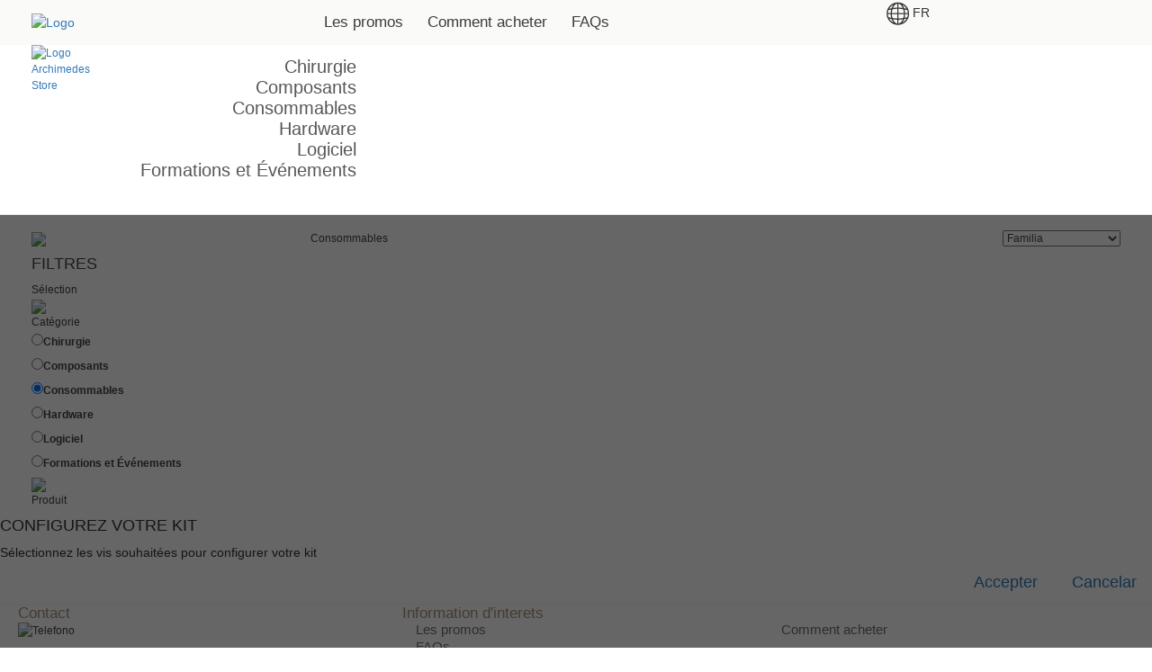

--- FILE ---
content_type: text/html; charset=utf-8
request_url: https://store.archimedespro.com/fr-fr/Home/cview/Search/group/77?category=13
body_size: 108876
content:
<!DOCTYPE html>
<html  lang="fr-FR">
<head id="Head"><meta content="text/html; charset=UTF-8" http-equiv="Content-Type" />
<meta name="REVISIT-AFTER" content="1 DAYS" />
<meta name="RATING" content="GENERAL" />
<meta name="RESOURCE-TYPE" content="DOCUMENT" />
<meta content="text/javascript" http-equiv="Content-Script-Type" />
<meta content="text/css" http-equiv="Content-Style-Type" />
<meta name="viewport" content="width=device-width, initial-scale=1" />
<title>
	Home
</title><meta id="MetaDescription" name="description" content="Tienda Archimedes" /><meta id="MetaRobots" name="robots" content="INDEX, FOLLOW" /><link href="/DependencyHandler.axd/94b38d0dc6785eb673255a659f30ee82/1122/css" type="text/css" rel="stylesheet"/><script src="/DependencyHandler.axd/72d3eee4ec45a133cb1a1a93cc58259a/1122/js" type="text/javascript"></script><!--[if LTE IE 9]><link id="IE8" rel="stylesheet" type="text/css" href="/Portals/_default/skins/mouragray/css/ie.css" /><![endif]--><link rel='SHORTCUT ICON' href='/Portals/6/8534A.ico?ver=IVMsA8qSk-i2nI4vYdiZCQ%3d%3d' type='image/x-icon' /></head>
<body id="Body">

    <form method="post" action="/fr-fr/Home/cview/Search/group/77?category=13" id="Form" enctype="multipart/form-data">
<div class="aspNetHidden">
<input type="hidden" name="__EVENTTARGET" id="__EVENTTARGET" value="" />
<input type="hidden" name="__EVENTARGUMENT" id="__EVENTARGUMENT" value="" />
<input type="hidden" name="__VIEWSTATE" id="__VIEWSTATE" value="It9KLtaTrjZDOlC4IXh1l2mmLH4p9+A0FoN1OPEM8d6sL9DMSKNQHoVPoVlmsSOynve6iYF2ojI4tO1+w0ycaL+RNmFRglBj7nK8J9UJh8v3i/boggmiOPgSCbLlY/RPORvR2r4BLNXnselEG3C55ziM2hRkKbRpxx8CMCBbOnu3pkHFRoLmC9JijTKqWN90Rl1WtWb4Bq0bPtQxmez2YZ254eSjH281KeaGCzzISWRNa/[base64]/IxICvZDG2HissTqdaKKBTkgnhWUnJn1XX00k5EcUoVaLtKA9WW4Syo9KyRW3aqxf2O6PkjDXRjORY41Btda30D9dFIGF17TQgIYDHtsLOlTLWYls/RlGliBGxNlI6NVFj1QVua0UK6Jx2C+03mUcE9E1nC+vAjDtDZOGM80jugXsR6igeaNl2a89iQw2b7dZvHM179tHRuCtpyAsnY8ynRMXzcO9MlQpsD06SfiXzM0fPuwn96VynBPOLbNvybHw63Krb71QDDutg8c/b4Dqd1EiBYrXDZ4QqHGsqRLP3LxLqVATmOrA3S/5GicKE7KtacjEJo2LwnD8gYFkjNAERmuzvX01IObHR3pdYVCamNogkTUK6LhbzMfi2o" />
</div>

<script type="text/javascript">
//<![CDATA[
var theForm = document.forms['Form'];
if (!theForm) {
    theForm = document.Form;
}
function __doPostBack(eventTarget, eventArgument) {
    if (!theForm.onsubmit || (theForm.onsubmit() != false)) {
        theForm.__EVENTTARGET.value = eventTarget;
        theForm.__EVENTARGUMENT.value = eventArgument;
        theForm.submit();
    }
}
//]]>
</script>


<script src="/WebResource.axd?d=pynGkmcFUV0PrioRIjxnb59TYzZM2BiEXuDF0KQht8Cr3SjMj3lXb-RSGQ41&amp;t=637346858880000000" type="text/javascript"></script>


<script type="text/javascript">
//<![CDATA[
var __cultureInfo = {"name":"fr-FR","numberFormat":{"CurrencyDecimalDigits":2,"CurrencyDecimalSeparator":",","IsReadOnly":false,"CurrencyGroupSizes":[3],"NumberGroupSizes":[3],"PercentGroupSizes":[3],"CurrencyGroupSeparator":" ","CurrencySymbol":"€","NaNSymbol":"Non numérique","CurrencyNegativePattern":8,"NumberNegativePattern":1,"PercentPositivePattern":0,"PercentNegativePattern":0,"NegativeInfinitySymbol":"-Infini","NegativeSign":"-","NumberDecimalDigits":2,"NumberDecimalSeparator":",","NumberGroupSeparator":" ","CurrencyPositivePattern":3,"PositiveInfinitySymbol":"+Infini","PositiveSign":"+","PercentDecimalDigits":2,"PercentDecimalSeparator":",","PercentGroupSeparator":" ","PercentSymbol":"%","PerMilleSymbol":"‰","NativeDigits":["0","1","2","3","4","5","6","7","8","9"],"DigitSubstitution":1},"dateTimeFormat":{"AMDesignator":"","Calendar":{"MinSupportedDateTime":"\/Date(-62135596800000)\/","MaxSupportedDateTime":"\/Date(253402297199999)\/","AlgorithmType":1,"CalendarType":1,"Eras":[1],"TwoDigitYearMax":2029,"IsReadOnly":false},"DateSeparator":"/","FirstDayOfWeek":1,"CalendarWeekRule":0,"FullDateTimePattern":"dddd d MMMM yyyy HH:mm:ss","LongDatePattern":"dddd d MMMM yyyy","LongTimePattern":"HH:mm:ss","MonthDayPattern":"d MMMM","PMDesignator":"","RFC1123Pattern":"ddd, dd MMM yyyy HH\u0027:\u0027mm\u0027:\u0027ss \u0027GMT\u0027","ShortDatePattern":"dd/MM/yyyy","ShortTimePattern":"HH:mm","SortableDateTimePattern":"yyyy\u0027-\u0027MM\u0027-\u0027dd\u0027T\u0027HH\u0027:\u0027mm\u0027:\u0027ss","TimeSeparator":":","UniversalSortableDateTimePattern":"yyyy\u0027-\u0027MM\u0027-\u0027dd HH\u0027:\u0027mm\u0027:\u0027ss\u0027Z\u0027","YearMonthPattern":"MMMM yyyy","AbbreviatedDayNames":["dim.","lun.","mar.","mer.","jeu.","ven.","sam."],"ShortestDayNames":["di","lu","ma","me","je","ve","sa"],"DayNames":["dimanche","lundi","mardi","mercredi","jeudi","vendredi","samedi"],"AbbreviatedMonthNames":["janv.","févr.","mars","avr.","mai","juin","juil.","août","sept.","oct.","nov.","déc.",""],"MonthNames":["janvier","février","mars","avril","mai","juin","juillet","août","septembre","octobre","novembre","décembre",""],"IsReadOnly":false,"NativeCalendarName":"calendrier grégorien","AbbreviatedMonthGenitiveNames":["janv.","févr.","mars","avr.","mai","juin","juil.","août","sept.","oct.","nov.","déc.",""],"MonthGenitiveNames":["janvier","février","mars","avril","mai","juin","juillet","août","septembre","octobre","novembre","décembre",""]},"eras":[1,"ap. J.-C.",null,0]};//]]>
</script>

<script src="/ScriptResource.axd?d=uHIkleVeDJfYZaVMm2_WK2_V1WbzfbZuMtcqS4yDm2ZAUENqZTURCKiT2ONpITeLM23eF8LtTW3pes8vZLrpkLefAYsXECF4UKpnHqmQWuuXKcm9IRzKI2-C_vFhh7BR4fbfOQ2&amp;t=ffffffffdfc97409" type="text/javascript"></script>
<script src="/ScriptResource.axd?d=Jw6tUGWnA155Hmz0gpuDenbSl_mCd6WcuyTDPTJ7UFKzaNEEEKuaYG2R5C5RJFXJF44Wa3HMAbjEuot_-9aBUQxP2U0g2SrniVC_mrqiEKRrOxvwrTBhGhS4mTySOh987Tap7OCNqNdvdCoM0&amp;t=ffffffffdfc97409" type="text/javascript"></script>
<div class="aspNetHidden">

	<input type="hidden" name="__VIEWSTATEGENERATOR" id="__VIEWSTATEGENERATOR" value="CA0B0334" />
	<input type="hidden" name="__VIEWSTATEENCRYPTED" id="__VIEWSTATEENCRYPTED" value="" />
	<input type="hidden" name="__EVENTVALIDATION" id="__EVENTVALIDATION" value="b9J/aGwMP6oIzF7kmmV0vJqmd3H5jVeRcX8a/s9RMhddQny3LYCSGTfCbQSc7VhJp0Xce3HA8i3wCncRJMZ5M56Zx0rjSKlkCJV1BO1GamDSgwShH0tne41rZGMfu7Aic/M4gzLHmgjxHiOq1YHQD5de2BWkXEL04JuA8j3bcY2ypVzZXtmqH/uv3x1LO1PU2nVO/8orTxtVJovQHiEIqZySi/Fr8iGgH04Vyh+Og15O4lA8eRe9orr4FT5N9b/En4DcY97iRV030uSaetNa9I240A28RvccsbfEnfOmZHtHyu4zrpZFtxyGyFparj4Lntl0hBZ8dM6MgP1AQN4K05Z9BS9Y5LsD1A20LacAwuA89rNx+H1wLu4+S8KgakSELVRNzaw2f2lJhc6Ac1X/OaZorUVEXoZ6tX0J1M/toWJWUiuuyg+myXLczjEy/7Y93Ep2PTVSYIP1OkdPPod6cpiuS+97x0qRL+jb+vxGajz1EBYcXGI2Am625LEv+v+i9eTSa4+g78gZJMNZzlxJaq9yQYAcvFx7aBTmAKCl51fCmboG70WJiX9CWddBA83fw7tn/8CDdq+wfMnB4kENiTTrhUb1ZNx5+64wlloXM22H+uEZBlIJgdlc/iFHCXZvcgNpIg==" />
</div><script src="/DependencyHandler.axd/c121a7c95e4161b62100fc7de1a2b05a/1122/js" type="text/javascript"></script><script type="text/javascript">
//<![CDATA[
Sys.WebForms.PageRequestManager._initialize('ScriptManager', 'Form', ['tdnn$ctr1825$View_UP','dnn_ctr1825_View_UP'], [], [], 600, '');
//]]>
</script>

        
        
        
<div id="ControlPanelWrapper">
</div>
<script src="https://cdnjs.cloudflare.com/ajax/libs/jquery-migrate/3.3.2/jquery-migrate.min.js"></script>



<meta name="viewport" content="width=device-width,initial-scale=1.0" ShowOnQuery="False" QueryString="Desktop" QueryValue="1">

<!--[if lte IE 9]>
  <script src="//cdnjs.cloudflare.com/ajax/libs/html5shiv/3.6.2/html5shiv.js"></script>
  <script src="//html5base.googlecode.com/svn-history/r38/trunk/js/selectivizr-1.0.3b.js"></script>
  <script src="//cdnjs.cloudflare.com/ajax/libs/respond.js/1.1.0/respond.min.js"></script>
<![endif]-->
<link rel="stylesheet" href="/Portals/_default/Skins/MouraGray/css/20240408/font-awesome.css">

<!--CDF(Css|/Portals/_default/skins/mouragray/bootstrap/css/bootstrap.min.css|DnnPageHeaderProvider|100)-->

<link rel="stylesheet" href="/Portals/_default/Skins/MouraGray/css/20240408/pe-icon-7-stroke.css">
<link rel="stylesheet" href="/Portals/_default/Skins/MouraGray/css/20240408/animate.css">
<link rel="stylesheet" href="/Portals/_default/Skins/MouraGray/css/20240408/sliders.css">
<link rel="stylesheet" href="/Portals/_default/Skins/MouraGray/css/20240408/ihover.css">
<link rel="stylesheet" href="/Portals/_default/Skins/MouraGray/css/20240408/morphext.css">

<link rel="stylesheet" href="/Portals/_default/Skins/MouraGray/css/20240408/hover-min.css">
<link rel="stylesheet" href="/Portals/_default/Skins/MouraGray/css/20240408/allstyles.css">
<link rel="stylesheet" href="/Portals/_default/Skins/MouraGray/css/20240408/skin.css">
<link rel="stylesheet" href="/Portals/_default/Skins/MouraGray/css/20240408/default.css">




<!-- HomeForStore -->
<style type="text/css">
div#StoreHeader {
    position: fixed!important;
    top: 0;
    left: 0;
    display: block!important;
    z-index: 999!important;
    width: 100%;
    background: #fff;
	border-bottom: 1px solid #ebebeb;
}
</style>
<div id="Maincontainer">
    <div id="Wrapper" class="storeWrapper" style="padding-top:144px">

		<div id="StoreHeader" class="Header">
			<div id="StoreHeaderTop" class="Header_top bg-store-header fixednewsticky" >
				<!--CDF(Javascript|/Portals/_default/skins/mouragray/dnnsuperfish/superfish.js|DnnBodyProvider|100)-->
<!--CDF(Css|/Portals/_default/skins/mouragray/dnnsuperfish/superfish.css|DnnPageHeaderProvider|150)-->
<link rel="stylesheet" href="/Admin/Skins/20240408/archimedes.css">
<link rel="stylesheet" href="/Admin/Skins/20240408/ArchiStoreHeader.css">
<script type="module" src="/Admin/Skins/20240408/ArchiStoreHeader.js"></script>
<link rel="stylesheet" href="/Admin/Skins/20240408/archimedes.css">
<link rel="stylesheet" href="/Admin/Skins/20240408/ArchiStoreHeader.css">
<script type="module" src="/Admin/Skins/20240408/ArchiStoreHeader.js"></script>

<input type="hidden" id="txtShowMoreResults" value="Afficher plus de r&#233;sultats (montrant {0} de {1})" />
<input type="hidden" value="1825" id="headerModuleId" />
<style>
.mostSearchTerm{
	text-overflow: ellipsis;
    overflow: hidden;
    white-space: nowrap;
	}
</style>
<div class="">
	<div class="bigrow  hidden-sm hidden-xs " >
		<div class="col-md-12 col-sm-12 col-xs-12 padding-left-right-5 mobile_single">
			<div id="Logo" class="col-lg-3 col-md-3 col-sm-3 col-xs-3  no-padding"><a href="https://www.archimedespro.com/fr-fr/"><img src="/Portals/6/logoWeb.png" alt="Logo"></img></a>
			</div><!-- close logo  -->
			<div id="Mainmenu" class="col-lg-6 col-md-6 col-sm-6 col-xs-6 text_align_center pos_s">
				<div class="Menu navbar-collapse collapse no-padding" id="navbar-collapse">
					<div id="Mmenu" class="MenuRight">
						<div class="nav navbar-nav">
							<nav class="main-navigation">
								<script type="text/javascript">
									jQuery(function ($) {
										if ($(window).width() >= 751) {
											$("#dnn_MENU1").superfish(
												{ onShow: function () { if ($.browser.msie) this[0].style.removeAttribute('filter'); }, MenuStyle: "dnnsuperfish" }
											);

										}
									});
								</script>
							  <ul class="nav MouraGray-js-enabled MouraGray-shadow" id="dnn_MENU1">
								       
										<li class=""><a href="https://store.archimedespro.com/fr-fr/Les-promos">Les promos</a></li>                  
								        
										<li class=""><a href="https://store.archimedespro.com/fr-fr/Comment-acheter">Comment acheter</a></li>                  
								        
										<li class=""><a href="https://store.archimedespro.com/fr-fr/FAQs">FAQs</a></li>                  
								   			
							  </ul>
							  
							</nav>
						</div>
					</div>
				</div>
				<div class="Menu navbar-collapse collapse no-padding">
					
				</div>
				
			</div><!-- End of Mainmenu -->
		
			 <div class="col-md-3 col-sm-3 col-xs-3 no-padding mobile_single text_align_right margin-top-10">
				<div id="dnn_ctl01_HeaderTopRight" class="fd_column"> </div>
				<div class="Admin_sec no-padding">
					<div class="language-object" >

<div class="archilanguage"><div id="archilanguageselected" class="Theme-user float_left text-uppercase"  data-target="archilanguageselectors"><img src="/Images/idioma.png" alt="fr" /> fr</div>
						 <div class="archilStoreanguageselectors" id="archilanguageselectors"><div class="archilanguageselectorscontainer"><a href="https://store.archimedespro.com/Home/cview/Search/group/77?category=13"><div class="archilanguageselector"><div class="float_left "><span class="text-uppercase">es</span> · Español (España, Alfabetización Internacional)</div><div class="float_left"></div></div></a><a href="https://store.archimedespro.com/en-us/Home/cview/Search/group/77?category=13"><div class="archilanguageselector"><div class="float_left  "><span class="text-uppercase">en</span> · English (United States)</div><div class="float_left"></div></div></a><div class="archilanguageselector"><div class="float_left "><span class="text-uppercase">fr</span> · Français (France)</div><div class="float_left"></div></div></div></div></div>
</div>
				</div>
			</div>
		</div>
	</div>
	
	<div class="bigrow visible-sm visible-xs padding-top-20" >
		<div class="col-sm-12 padding-left-right-5">
			<div id="Logo" class="col-sm-4 col-xs-4 no-padding"><a href="https://www.archimedespro.com/fr-fr/"><img src="/Portals/6/logoWeb.png" alt="Logo"></img></a>
			</div><!-- close logo  -->
			
			 <div class="col-sm-8 col-xs-8 no-padding text_align_right ">
				<div id="dnn_ctl01_HeaderTopRightSm" class="fd_column"> </div>
				<div class="Admin_sec no-padding">
					<div class="language-object" >

<div class="archilanguage"><div id="archilanguageselectedMobile" class="Theme-user float_left text-uppercase languageMobile"  data-target="archilanguageselectorsMobile"><img src="/Images/idioma.png" alt="fr" /> fr</div>
						 <div class="archilStoreanguageselectors" id="archilanguageselectorsMobile"><div class="archilanguageselectorscontainer"><a href="https://store.archimedespro.com/Home/cview/Search/group/77?category=13"><div class="archilanguageselector"><div class="float_left "><span class="text-uppercase">es</span> · Español (España, Alfabetización Internacional)</div><div class="float_left"></div></div></a><a href="https://store.archimedespro.com/en-us/Home/cview/Search/group/77?category=13"><div class="archilanguageselector"><div class="float_left  "><span class="text-uppercase">en</span> · English (United States)</div><div class="float_left"></div></div></a><div class="archilanguageselector"><div class="float_left "><span class="text-uppercase">fr</span> · Français (France)</div><div class="float_left"></div></div></div></div></div>
</div>
				</div>
			</div>
		</div>
		
		<div id="Mainmenu" class="col-sm-12 col-xs-12 text_align_center pos_s no-padding" >
			<div class="Menu navbar-collapse padding-top-0" id="navbar-collapse">
				<div id="Mmenu" class="MenuRight display_inline">
					<div class="nav navbar-nav">
						<nav class="" >
							<script type="text/javascript">
								jQuery(function ($) {
									if ($(window).width() >= 751) {
										$("#dnn_MENU1").superfish(
											{ onShow: function () { if ($.browser.msie) this[0].style.removeAttribute('filter'); }, MenuStyle: "dnnsuperfish" }
										);

									}
								});
							</script>
						  <ul class="nav MouraGray-js-enabled MouraGray-shadow" id="dnn_MENU1">
							       
									<li class=""><a href="https://store.archimedespro.com/fr-fr/Les-promos">Les promos</a></li>                  
							        
									<li class=""><a href="https://store.archimedespro.com/fr-fr/Comment-acheter">Comment acheter</a></li>                  
							        
									<li class=""><a href="https://store.archimedespro.com/fr-fr/FAQs">FAQs</a></li>                  
							   			
						  </ul>
						  
						</nav>
					</div>
				</div>
			</div>
		
		</div><!-- End of Mainmenu -->
	</div>

	
	<div class="Normal searchContainer" id="searchContainer">
		<div class="bigrow padding-top-10 padding-bottom-20">
			<div class="col-md-12 col-sm-12 col-xs-12  padding-left-right-5 mobile_single">
				<div class="col-md-1 col-sm-1 col-xs-1 no-padding">
					<img src="/Images/buscar.png" class="float_right" />
				</div>
				<div class="col-md-10 col-sm-10 col-xs-10">
					<input type="text" class="txtSearch" placeholder="Recherche" id="txtSearch" tabIndex="99" />
					<div class="dropdown-content searchwidth" id="dropdown-content">
								
					</div>
				</div>
				<div class="col-md-1 col-sm-1 col-xs-1 text-align-right">
					<a href="javascript:;" id="closeSearch"><img src="/DesktopModules/ArchiStore/Images/cerrar.png" width="16px" height="16px" alt="Close" /></a>
				</div>
			</div>
			<div class="col-md-12 col-sm-12 col-xs-12 mobile_single margin-top-20">
				<div class="col-md-1 col-sm-1 col-xs-1 no-padding">
					
				</div>
				<div class="col-md-10 col-sm-10 col-xs-10">
					<div class="mostSearchTitle">Les termes de recherche les plus populaires</div>
				</div>
			</div>
			<div class="col-md-12 col-sm-12 col-xs-12 mobile_single">
				<div class="col-md-1 col-sm-1 col-xs-1 no-padding">
					
				</div>
				<div class="col-md-10 col-sm-10 col-xs-10">
					<div class="mostSearchTerms padding-left-20">
						  
							 <div class="mostSearchTerm margin-top-5"><a href="http://store.archimedespro.com/fr-fr/Home/fr-FR-2-82-01-01-01-SCAN-ABUTMENT-i-EC-1" class="mostSearchTerm">Scan abutment i-EC 1</a></div>
						  
							 <div class="mostSearchTerm margin-top-5"><a href="http://store.archimedespro.com/fr-fr/Home/fr-FR-4-MEDIN1063-DENTAL-MILLING-SYSTEM-MEDINHOUSE-150I-PRO" class="mostSearchTerm">150iPRO</a></div>
						  
							 <div class="mostSearchTerm margin-top-5"><a href="http://store.archimedespro.com/fr-fr/Home/fr-FR-4-MEDIN7200-SCANNER-T710-MEDINHOUSE" class="mostSearchTerm">Scanner 710</a></div>
						  
							 <div class="mostSearchTerm margin-top-5"><a href="http://store.archimedespro.com/fr-fr/Home/fr-FR-3-ZRLX-1100-98-12-A1-LUXEN-MULTI-1100-ZIRCONIA-A1-DISK-%C3%9898-12MM" class="mostSearchTerm">Luxen Multi 1100</a></div>
						  
							 <div class="mostSearchTerm margin-top-5"><a href="http://store.archimedespro.com/fr-fr/Home/fr-FR-1-KIT-MEDGUIDE-KIT-SURGICAL-BOX-MEDGUIDE" class="mostSearchTerm">Medguide</a></div>
						  
							 <div class="mostSearchTerm margin-top-5"><a href="http://store.archimedespro.com/fr-fr/Home/fr-FR-2-86-001-09-VIS-MEDPRO360-KLOCKNER-VEGA-NV" class="mostSearchTerm">Vega NV</a></div>
						  
							 <div class="mostSearchTerm margin-top-5"><a href="http://store.archimedespro.com/fr-fr/Home/fr-FR-5-EXOMOD-EXOCAD-MODEL-CREATOR" class="mostSearchTerm">Model creator</a></div>
						  
					</div>
				</div>
			</div>
		</div>
	</div>
	<div class="Normal storeMenuContainer padding-top-20">
		<div class="bigrow padding-left-right-5">
			<div class="float_left col-md-1 col-sm-4 col-xs-4 no-padding  ">
			<!--  DotNetNuke.Common.Globals.NavigateURL(ShopTabId) -->
				<a id="dnn_dnnLogo_hypLogoSorte " title="https://store.archimedespro.com/fr-fr/Home" href="https://store.archimedespro.com/fr-fr/Home">
					 <img  src="/Portals/6/logo_tienda.png" alt="Logo Archimedes Store" />
				</a> 			   
			</div>
			<div class="col-md-10 col-sm-6 col-xs-6 no-padding ">
			  <div class="storeMenuItemsContainer hidden-md hidden-sm hidden-xs">
				<ul class="storeMenu">
					  
						<li class="margin-left-right-10">
							<a class="categoryLink" data-id="#groups11" data-url="https://store.archimedespro.com/fr-fr/Home/cview/Search?category=11" href="javascript:;">
								Chirurgie
							</a>
						</li>
					 
						<li class="margin-left-right-10">
							<a class="categoryLink" data-id="#groups12" data-url="https://store.archimedespro.com/fr-fr/Home/cview/Search?category=12" href="javascript:;">
								Composants
							</a>
						</li>
					 
						<li class="margin-left-right-10">
							<a class="categoryLink" data-id="#groups13" data-url="https://store.archimedespro.com/fr-fr/Home/cview/Search?category=13" href="javascript:;">
								Consommables
							</a>
						</li>
					 
						<li class="margin-left-right-10">
							<a class="categoryLink" data-id="#groups14" data-url="https://store.archimedespro.com/fr-fr/Home/cview/Search?category=14" href="javascript:;">
								Hardware
							</a>
						</li>
					 
						<li class="margin-left-right-10">
							<a class="categoryLink" data-id="#groups15" data-url="https://store.archimedespro.com/fr-fr/Home/cview/Search?category=15" href="javascript:;">
								Logiciel
							</a>
						</li>
					 
						<li class="margin-left-right-10">
							<a class="categoryLink" data-id="#groups18" data-url="https://store.archimedespro.com/fr-fr/Home/cview/Search?category=18" href="javascript:;">
								Formations et &#201;v&#233;nements
							</a>
						</li>
					 
				</ul>
			
			  </div>
			</div>
			<div class="col-md-1 col-sm-2 col-xs-2 no-padding ">
				<div class="storeMenuItemsIconContainer text-right visible-md visible-sm visible-xs">
					<img id="storeMenuItemsIcon" class="storeMenuItemsIcon" src="/Admin/Skins/sm_menu.png" data-src="/Admin/Skins/sm_menu.png" data-selected="/Admin/Skins/sm_menu_expanded.png" />
				</div>
			</div>			
			
				<div class="col-lg-12 col-md-12 col-sm-12 groupsContainer" id="groups11" >
					<ul class="buttonlinks">
					
						<li>
							<a class="buttonlink archimedesHover padding-left-right-10" href="https://store.archimedespro.com/fr-fr/Home/cview/Search/group/59?category=11" data-id="buttonimage59" data-textid="buttontext59" data-borderid=">borderedbutton59" data-src="/Portals/6/Shop/GroupImage_1_1.jpg" data-hover="/Portals/6/Shop/GroupImage_1_1H.jpg">
								<div class="borderedbutton" id="borderedbutton59">
									<div class="text_align_center">
										<img id="buttonimage59" src="/Portals/6/Shop/GroupImage_1_1.jpg" />
									</div>
									<div class="text_align_center no-padding">
										<h5 id="buttontext59" class="buttontext margin-top-10">Cassette</h5>									 
									</div>							
								</div>
							</a>
						</li>
					
						<li>
							<a class="buttonlink archimedesHover padding-left-right-10" href="https://store.archimedespro.com/fr-fr/Home/cview/Search/group/60?category=11" data-id="buttonimage60" data-textid="buttontext60" data-borderid=">borderedbutton60" data-src="/Portals/6/Shop/GroupImage_1_2.jpg" data-hover="/Portals/6/Shop/GroupImage_1_2H.jpg">
								<div class="borderedbutton" id="borderedbutton60">
									<div class="text_align_center">
										<img id="buttonimage60" src="/Portals/6/Shop/GroupImage_1_2.jpg" />
									</div>
									<div class="text_align_center no-padding">
										<h5 id="buttontext60" class="buttontext margin-top-10">Adaptateurs</h5>									 
									</div>							
								</div>
							</a>
						</li>
					
						<li>
							<a class="buttonlink archimedesHover padding-left-right-10" href="https://store.archimedespro.com/fr-fr/Home/cview/Search/group/61?category=11" data-id="buttonimage61" data-textid="buttontext61" data-borderid=">borderedbutton61" data-src="/Portals/6/Shop/GroupImage_1_3.jpg" data-hover="/Portals/6/Shop/GroupImage_1_3H.jpg">
								<div class="borderedbutton" id="borderedbutton61">
									<div class="text_align_center">
										<img id="buttonimage61" src="/Portals/6/Shop/GroupImage_1_3.jpg" />
									</div>
									<div class="text_align_center no-padding">
										<h5 id="buttontext61" class="buttontext margin-top-10">Cl&#233;s</h5>									 
									</div>							
								</div>
							</a>
						</li>
					
						<li>
							<a class="buttonlink archimedesHover padding-left-right-10" href="https://store.archimedespro.com/fr-fr/Home/cview/Search/group/62?category=11" data-id="buttonimage62" data-textid="buttontext62" data-borderid=">borderedbutton62" data-src="/Portals/6/Shop/GroupImage_1_4.jpg" data-hover="/Portals/6/Shop/GroupImage_1_4H.jpg">
								<div class="borderedbutton" id="borderedbutton62">
									<div class="text_align_center">
										<img id="buttonimage62" src="/Portals/6/Shop/GroupImage_1_4.jpg" />
									</div>
									<div class="text_align_center no-padding">
										<h5 id="buttontext62" class="buttontext margin-top-10">Fraises</h5>									 
									</div>							
								</div>
							</a>
						</li>
					
						<li>
							<a class="buttonlink archimedesHover padding-left-right-10" href="https://store.archimedespro.com/fr-fr/Home/cview/Search/group/63?category=11" data-id="buttonimage63" data-textid="buttontext63" data-borderid=">borderedbutton63" data-src="/Portals/6/Shop/GroupImage_1_5.jpg" data-hover="/Portals/6/Shop/GroupImage_1_5H.jpg">
								<div class="borderedbutton" id="borderedbutton63">
									<div class="text_align_center">
										<img id="buttonimage63" src="/Portals/6/Shop/GroupImage_1_5.jpg" />
									</div>
									<div class="text_align_center no-padding">
										<h5 id="buttontext63" class="buttontext margin-top-10">Ancres</h5>									 
									</div>							
								</div>
							</a>
						</li>
					
						<li>
							<a class="buttonlink archimedesHover padding-left-right-10" href="https://store.archimedespro.com/fr-fr/Home/cview/Search/group/64?category=11" data-id="buttonimage64" data-textid="buttontext64" data-borderid=">borderedbutton64" data-src="/Portals/6/Shop/GroupImage_1_6.jpg" data-hover="/Portals/6/Shop/GroupImage_1_6H.jpg">
								<div class="borderedbutton" id="borderedbutton64">
									<div class="text_align_center">
										<img id="buttonimage64" src="/Portals/6/Shop/GroupImage_1_6.jpg" />
									</div>
									<div class="text_align_center no-padding">
										<h5 id="buttontext64" class="buttontext margin-top-10">Anneaux</h5>									 
									</div>							
								</div>
							</a>
						</li>
					    
					</ul>
				</div>
			
				<div class="col-lg-12 col-md-12 col-sm-12 groupsContainer" id="groups12" >
					<ul class="buttonlinks">
					
						<li>
							<a class="buttonlink archimedesHover padding-left-right-10" href="https://store.archimedespro.com/fr-fr/Home/cview/Search/group/65?category=12" data-id="buttonimage65" data-textid="buttontext65" data-borderid=">borderedbutton65" data-src="/Portals/6/Shop/GroupImage_2_1.jpg" data-hover="/Portals/6/Shop/GroupImage_2_1H.jpg">
								<div class="borderedbutton" id="borderedbutton65">
									<div class="text_align_center">
										<img id="buttonimage65" src="/Portals/6/Shop/GroupImage_2_1.jpg" />
									</div>
									<div class="text_align_center no-padding">
										<h5 id="buttontext65" class="buttontext margin-top-10">medproscrew&#174;</h5>									 
									</div>							
								</div>
							</a>
						</li>
					
						<li>
							<a class="buttonlink archimedesHover padding-left-right-10" href="https://store.archimedespro.com/fr-fr/Home/cview/Search/group/67?category=12" data-id="buttonimage67" data-textid="buttontext67" data-borderid=">borderedbutton67" data-src="/Portals/6/Shop/GroupImage_2_2.jpg" data-hover="/Portals/6/Shop/GroupImage_2_2H.jpg">
								<div class="borderedbutton" id="borderedbutton67">
									<div class="text_align_center">
										<img id="buttonimage67" src="/Portals/6/Shop/GroupImage_2_2.jpg" />
									</div>
									<div class="text_align_center no-padding">
										<h5 id="buttontext67" class="buttontext margin-top-10">medpro360&#174;</h5>									 
									</div>							
								</div>
							</a>
						</li>
					
						<li>
							<a class="buttonlink archimedesHover padding-left-right-10" href="https://store.archimedespro.com/fr-fr/Home/cview/Search/group/68?category=12" data-id="buttonimage68" data-textid="buttontext68" data-borderid=">borderedbutton68" data-src="/Portals/6/Shop/GroupImage_2_3.jpg" data-hover="/Portals/6/Shop/GroupImage_2_3H.jpg">
								<div class="borderedbutton" id="borderedbutton68">
									<div class="text_align_center">
										<img id="buttonimage68" src="/Portals/6/Shop/GroupImage_2_3.jpg" />
									</div>
									<div class="text_align_center no-padding">
										<h5 id="buttontext68" class="buttontext margin-top-10">Vis</h5>									 
									</div>							
								</div>
							</a>
						</li>
					
						<li>
							<a class="buttonlink archimedesHover padding-left-right-10" href="https://store.archimedespro.com/fr-fr/Home/cview/Search/group/69?category=12" data-id="buttonimage69" data-textid="buttontext69" data-borderid=">borderedbutton69" data-src="/Portals/6/Shop/GroupImage_2_4.jpg" data-hover="/Portals/6/Shop/GroupImage_2_4H.jpg">
								<div class="borderedbutton" id="borderedbutton69">
									<div class="text_align_center">
										<img id="buttonimage69" src="/Portals/6/Shop/GroupImage_2_4.jpg" />
									</div>
									<div class="text_align_center no-padding">
										<h5 id="buttontext69" class="buttontext margin-top-10">TiBase</h5>									 
									</div>							
								</div>
							</a>
						</li>
					
						<li>
							<a class="buttonlink archimedesHover padding-left-right-10" href="https://store.archimedespro.com/fr-fr/Home/cview/Search/group/70?category=12" data-id="buttonimage70" data-textid="buttontext70" data-borderid=">borderedbutton70" data-src="/Portals/6/Shop/GroupImage_2_5.jpg" data-hover="/Portals/6/Shop/GroupImage_2_5H.jpg">
								<div class="borderedbutton" id="borderedbutton70">
									<div class="text_align_center">
										<img id="buttonimage70" src="/Portals/6/Shop/GroupImage_2_5.jpg" />
									</div>
									<div class="text_align_center no-padding">
										<h5 id="buttontext70" class="buttontext margin-top-10">Scan abutmens</h5>									 
									</div>							
								</div>
							</a>
						</li>
					
						<li>
							<a class="buttonlink archimedesHover padding-left-right-10" href="https://store.archimedespro.com/fr-fr/Home/cview/Search/group/71?category=12" data-id="buttonimage71" data-textid="buttontext71" data-borderid=">borderedbutton71" data-src="/Portals/6/Shop/GroupImage_2_6.jpg" data-hover="/Portals/6/Shop/GroupImage_2_6H.jpg">
								<div class="borderedbutton" id="borderedbutton71">
									<div class="text_align_center">
										<img id="buttonimage71" src="/Portals/6/Shop/GroupImage_2_6.jpg" />
									</div>
									<div class="text_align_center no-padding">
										<h5 id="buttontext71" class="buttontext margin-top-10">multipro&#174;</h5>									 
									</div>							
								</div>
							</a>
						</li>
					
						<li>
							<a class="buttonlink archimedesHover padding-left-right-10" href="https://store.archimedespro.com/fr-fr/Home/cview/Search/group/72?category=12" data-id="buttonimage72" data-textid="buttontext72" data-borderid=">borderedbutton72" data-src="/Portals/6/Shop/GroupImage_2_7.jpg" data-hover="/Portals/6/Shop/GroupImage_2_7H.jpg">
								<div class="borderedbutton" id="borderedbutton72">
									<div class="text_align_center">
										<img id="buttonimage72" src="/Portals/6/Shop/GroupImage_2_7.jpg" />
									</div>
									<div class="text_align_center no-padding">
										<h5 id="buttontext72" class="buttontext margin-top-10">Piliers</h5>									 
									</div>							
								</div>
							</a>
						</li>
					
						<li>
							<a class="buttonlink archimedesHover padding-left-right-10" href="https://store.archimedespro.com/fr-fr/Home/cview/Search/group/73?category=12" data-id="buttonimage73" data-textid="buttontext73" data-borderid=">borderedbutton73" data-src="/Portals/6/Shop/GroupImage_2_8.jpg" data-hover="/Portals/6/Shop/GroupImage_2_8H.jpg">
								<div class="borderedbutton" id="borderedbutton73">
									<div class="text_align_center">
										<img id="buttonimage73" src="/Portals/6/Shop/GroupImage_2_8.jpg" />
									</div>
									<div class="text_align_center no-padding">
										<h5 id="buttontext73" class="buttontext margin-top-10">Secondaires</h5>									 
									</div>							
								</div>
							</a>
						</li>
					
						<li>
							<a class="buttonlink archimedesHover padding-left-right-10" href="https://store.archimedespro.com/fr-fr/Home/cview/Search/group/74?category=12" data-id="buttonimage74" data-textid="buttontext74" data-borderid=">borderedbutton74" data-src="/Portals/6/Shop/GroupImage_2_9.jpg" data-hover="/Portals/6/Shop/GroupImage_2_9H.jpg">
								<div class="borderedbutton" id="borderedbutton74">
									<div class="text_align_center">
										<img id="buttonimage74" src="/Portals/6/Shop/GroupImage_2_9.jpg" />
									</div>
									<div class="text_align_center no-padding">
										<h5 id="buttontext74" class="buttontext margin-top-10">analogpro&#174;</h5>									 
									</div>							
								</div>
							</a>
						</li>
					
						<li>
							<a class="buttonlink archimedesHover padding-left-right-10" href="https://store.archimedespro.com/fr-fr/Home/cview/Search/group/66?category=12" data-id="buttonimage66" data-textid="buttontext66" data-borderid=">borderedbutton66" data-src="/Portals/6/Shop/GroupImage_2_10.jpg" data-hover="/Portals/6/Shop/GroupImage_2_10H.jpg">
								<div class="borderedbutton" id="borderedbutton66">
									<div class="text_align_center">
										<img id="buttonimage66" src="/Portals/6/Shop/GroupImage_2_10.jpg" />
									</div>
									<div class="text_align_center no-padding">
										<h5 id="buttontext66" class="buttontext margin-top-10">Analogues</h5>									 
									</div>							
								</div>
							</a>
						</li>
					
						<li>
							<a class="buttonlink archimedesHover padding-left-right-10" href="https://store.archimedespro.com/fr-fr/Home/cview/Search/group/105?category=12" data-id="buttonimage105" data-textid="buttontext105" data-borderid=">borderedbutton105" data-src="/Portals/6/Shop/GroupImage_2_11.jpg" data-hover="/Portals/6/Shop/GroupImage_2_11H.jpg">
								<div class="borderedbutton" id="borderedbutton105">
									<div class="text_align_center">
										<img id="buttonimage105" src="/Portals/6/Shop/GroupImage_2_11.jpg" />
									</div>
									<div class="text_align_center no-padding">
										<h5 id="buttontext105" class="buttontext margin-top-10">Accessoires</h5>									 
									</div>							
								</div>
							</a>
						</li>
					    
					</ul>
				</div>
			
				<div class="col-lg-12 col-md-12 col-sm-12 groupsContainer" id="groups13" >
					<ul class="buttonlinks">
					
						<li>
							<a class="buttonlink archimedesHover padding-left-right-10" href="https://store.archimedespro.com/fr-fr/Home/cview/Search/group/75?category=13" data-id="buttonimage75" data-textid="buttontext75" data-borderid=">borderedbutton75" data-src="/Portals/6/Shop/GroupImage_3_1.jpg" data-hover="/Portals/6/Shop/GroupImage_3_1H.jpg">
								<div class="borderedbutton" id="borderedbutton75">
									<div class="text_align_center">
										<img id="buttonimage75" src="/Portals/6/Shop/GroupImage_3_1.jpg" />
									</div>
									<div class="text_align_center no-padding">
										<h5 id="buttontext75" class="buttontext margin-top-10">Fraises</h5>									 
									</div>							
								</div>
							</a>
						</li>
					
						<li>
							<a class="buttonlink archimedesHover padding-left-right-10" href="https://store.archimedespro.com/fr-fr/Home/cview/Search/group/76?category=13" data-id="buttonimage76" data-textid="buttontext76" data-borderid=">borderedbutton76" data-src="/Portals/6/Shop/GroupImage_3_2.jpg" data-hover="/Portals/6/Shop/GroupImage_3_2H.jpg">
								<div class="borderedbutton" id="borderedbutton76">
									<div class="text_align_center">
										<img id="buttonimage76" src="/Portals/6/Shop/GroupImage_3_2.jpg" />
									</div>
									<div class="text_align_center no-padding">
										<h5 id="buttontext76" class="buttontext margin-top-10">Blocs</h5>									 
									</div>							
								</div>
							</a>
						</li>
					
						<li>
							<a class="buttonlink archimedesHover padding-left-right-10" href="https://store.archimedespro.com/fr-fr/Home/cview/Search/group/77?category=13" data-id="buttonimage77" data-textid="buttontext77" data-borderid=">borderedbutton77" data-src="/Portals/6/Shop/GroupImage_3_3.jpg" data-hover="/Portals/6/Shop/GroupImage_3_3H.jpg">
								<div class="borderedbutton" id="borderedbutton77">
									<div class="text_align_center">
										<img id="buttonimage77" src="/Portals/6/Shop/GroupImage_3_3.jpg" />
									</div>
									<div class="text_align_center no-padding">
										<h5 id="buttontext77" class="buttontext margin-top-10">Disques</h5>									 
									</div>							
								</div>
							</a>
						</li>
					
						<li>
							<a class="buttonlink archimedesHover padding-left-right-10" href="https://store.archimedespro.com/fr-fr/Home/cview/Search/group/79?category=13" data-id="buttonimage79" data-textid="buttontext79" data-borderid=">borderedbutton79" data-src="/Portals/6/Shop/GroupImage_3_5.jpg" data-hover="/Portals/6/Shop/GroupImage_3_5H.jpg">
								<div class="borderedbutton" id="borderedbutton79">
									<div class="text_align_center">
										<img id="buttonimage79" src="/Portals/6/Shop/GroupImage_3_5.jpg" />
									</div>
									<div class="text_align_center no-padding">
										<h5 id="buttontext79" class="buttontext margin-top-10">R&#233;sines</h5>									 
									</div>							
								</div>
							</a>
						</li>
					    
					</ul>
				</div>
			
				<div class="col-lg-12 col-md-12 col-sm-12 groupsContainer" id="groups14" >
					<ul class="buttonlinks">
					
						<li>
							<a class="buttonlink archimedesHover padding-left-right-10" href="https://store.archimedespro.com/fr-fr/Home/cview/Search/group/80?category=14" data-id="buttonimage80" data-textid="buttontext80" data-borderid=">borderedbutton80" data-src="/Portals/6/Shop/GroupImage_4_1.jpg" data-hover="/Portals/6/Shop/GroupImage_4_1H.jpg">
								<div class="borderedbutton" id="borderedbutton80">
									<div class="text_align_center">
										<img id="buttonimage80" src="/Portals/6/Shop/GroupImage_4_1.jpg" />
									</div>
									<div class="text_align_center no-padding">
										<h5 id="buttontext80" class="buttontext margin-top-10">Scanners</h5>									 
									</div>							
								</div>
							</a>
						</li>
					
						<li>
							<a class="buttonlink archimedesHover padding-left-right-10" href="https://store.archimedespro.com/fr-fr/Home/cview/Search/group/81?category=14" data-id="buttonimage81" data-textid="buttontext81" data-borderid=">borderedbutton81" data-src="/Portals/6/Shop/GroupImage_4_2.jpg" data-hover="/Portals/6/Shop/GroupImage_4_2H.jpg">
								<div class="borderedbutton" id="borderedbutton81">
									<div class="text_align_center">
										<img id="buttonimage81" src="/Portals/6/Shop/GroupImage_4_2.jpg" />
									</div>
									<div class="text_align_center no-padding">
										<h5 id="buttontext81" class="buttontext margin-top-10">Fraiseuses</h5>									 
									</div>							
								</div>
							</a>
						</li>
					
						<li>
							<a class="buttonlink archimedesHover padding-left-right-10" href="https://store.archimedespro.com/fr-fr/Home/cview/Search/group/82?category=14" data-id="buttonimage82" data-textid="buttontext82" data-borderid=">borderedbutton82" data-src="/Portals/6/Shop/GroupImage_4_3.jpg" data-hover="/Portals/6/Shop/GroupImage_4_3H.jpg">
								<div class="borderedbutton" id="borderedbutton82">
									<div class="text_align_center">
										<img id="buttonimage82" src="/Portals/6/Shop/GroupImage_4_3.jpg" />
									</div>
									<div class="text_align_center no-padding">
										<h5 id="buttontext82" class="buttontext margin-top-10">Imprimantes 3D</h5>									 
									</div>							
								</div>
							</a>
						</li>
					
						<li>
							<a class="buttonlink archimedesHover padding-left-right-10" href="https://store.archimedespro.com/fr-fr/Home/cview/Search/group/83?category=14" data-id="buttonimage83" data-textid="buttontext83" data-borderid=">borderedbutton83" data-src="/Portals/6/Shop/GroupImage_4_4.jpg" data-hover="/Portals/6/Shop/GroupImage_4_4H.jpg">
								<div class="borderedbutton" id="borderedbutton83">
									<div class="text_align_center">
										<img id="buttonimage83" src="/Portals/6/Shop/GroupImage_4_4.jpg" />
									</div>
									<div class="text_align_center no-padding">
										<h5 id="buttontext83" class="buttontext margin-top-10">Fours</h5>									 
									</div>							
								</div>
							</a>
						</li>
					    
					</ul>
				</div>
			
				<div class="col-lg-12 col-md-12 col-sm-12 groupsContainer" id="groups15" >
					<ul class="buttonlinks">
					
						<li>
							<a class="buttonlink archimedesHover padding-left-right-10" href="https://store.archimedespro.com/fr-fr/Home/cview/Search/group/84?category=15" data-id="buttonimage84" data-textid="buttontext84" data-borderid=">borderedbutton84" data-src="/Portals/6/Shop/GroupImage_5_1.jpg" data-hover="/Portals/6/Shop/GroupImage_5_1H.jpg">
								<div class="borderedbutton" id="borderedbutton84">
									<div class="text_align_center">
										<img id="buttonimage84" src="/Portals/6/Shop/GroupImage_5_1.jpg" />
									</div>
									<div class="text_align_center no-padding">
										<h5 id="buttontext84" class="buttontext margin-top-10">DentalCAD</h5>									 
									</div>							
								</div>
							</a>
						</li>
					
						<li>
							<a class="buttonlink archimedesHover padding-left-right-10" href="https://store.archimedespro.com/fr-fr/Home/cview/Search/group/85?category=15" data-id="buttonimage85" data-textid="buttontext85" data-borderid=">borderedbutton85" data-src="/Portals/6/Shop/GroupImage_5_2.jpg" data-hover="/Portals/6/Shop/GroupImage_5_2H.jpg">
								<div class="borderedbutton" id="borderedbutton85">
									<div class="text_align_center">
										<img id="buttonimage85" src="/Portals/6/Shop/GroupImage_5_2.jpg" />
									</div>
									<div class="text_align_center no-padding">
										<h5 id="buttontext85" class="buttontext margin-top-10">ChairsideCAD</h5>									 
									</div>							
								</div>
							</a>
						</li>
					
						<li>
							<a class="buttonlink archimedesHover padding-left-right-10" href="https://store.archimedespro.com/fr-fr/Home/cview/Search/group/86?category=15" data-id="buttonimage86" data-textid="buttontext86" data-borderid=">borderedbutton86" data-src="/Portals/6/Shop/GroupImage_5_3.jpg" data-hover="/Portals/6/Shop/GroupImage_5_3H.jpg">
								<div class="borderedbutton" id="borderedbutton86">
									<div class="text_align_center">
										<img id="buttonimage86" src="/Portals/6/Shop/GroupImage_5_3.jpg" />
									</div>
									<div class="text_align_center no-padding">
										<h5 id="buttontext86" class="buttontext margin-top-10">exoplan</h5>									 
									</div>							
								</div>
							</a>
						</li>
					
						<li>
							<a class="buttonlink archimedesHover padding-left-right-10" href="https://store.archimedespro.com/fr-fr/Home/cview/Search/group/87?category=15" data-id="buttonimage87" data-textid="buttontext87" data-borderid=">borderedbutton87" data-src="/Portals/6/Shop/GroupImage_5_4.jpg" data-hover="/Portals/6/Shop/GroupImage_5_4H.jpg">
								<div class="borderedbutton" id="borderedbutton87">
									<div class="text_align_center">
										<img id="buttonimage87" src="/Portals/6/Shop/GroupImage_5_4.jpg" />
									</div>
									<div class="text_align_center no-padding">
										<h5 id="buttontext87" class="buttontext margin-top-10">MillBox</h5>									 
									</div>							
								</div>
							</a>
						</li>
					    
					</ul>
				</div>
			
				<div class="col-lg-12 col-md-12 col-sm-12 groupsContainer" id="groups18" >
					<ul class="buttonlinks">
					
						<li>
							<a class="buttonlink archimedesHover padding-left-right-10" href="https://store.archimedespro.com/fr-fr/Home/cview/Search/group/96?category=18" data-id="buttonimage96" data-textid="buttontext96" data-borderid=">borderedbutton96" data-src="/Portals/6/Shop/GroupImage_6_1.jpg" data-hover="/Portals/6/Shop/GroupImage_6_1H.jpg">
								<div class="borderedbutton" id="borderedbutton96">
									<div class="text_align_center">
										<img id="buttonimage96" src="/Portals/6/Shop/GroupImage_6_1.jpg" />
									</div>
									<div class="text_align_center no-padding">
										<h5 id="buttontext96" class="buttontext margin-top-10">Conception</h5>									 
									</div>							
								</div>
							</a>
						</li>
					
						<li>
							<a class="buttonlink archimedesHover padding-left-right-10" href="https://store.archimedespro.com/fr-fr/Home/cview/Search/group/102?category=18" data-id="buttonimage102" data-textid="buttontext102" data-borderid=">borderedbutton102" data-src="/Portals/6/Shop/GroupImage_6_4.jpg" data-hover="/Portals/6/Shop/GroupImage_6_4H.jpg">
								<div class="borderedbutton" id="borderedbutton102">
									<div class="text_align_center">
										<img id="buttonimage102" src="/Portals/6/Shop/GroupImage_6_4.jpg" />
									</div>
									<div class="text_align_center no-padding">
										<h5 id="buttontext102" class="buttontext margin-top-10">&#201;v&#233;nements</h5>									 
									</div>							
								</div>
							</a>
						</li>
					    
					</ul>
				</div>
			
		</div>
	</div>
	<div  class="Normal  col-md-12 col-sm-12 col-xs-12 no-padding padding-bottom-20 visible-md visible-sm visible-xs ">
		<div id="storeMenuCollapsed" class="storeMenuCollapsed">
			<div>
			
				<div id="storeMenuCollapsedCategory11" class="storeMenuCollapsedCategory text-center padding-top-bottom-10 dnnClear" data-target="storeMenuCollapsedProducts11">
					Chirurgie<br />...
				</div>
				<div id="storeMenuCollapsedProducts11" class="storeMenuCollapsedProducts padding-bottom-20">
					<div class="col-md-4 col-sm-4 col-xs-2 no-padding"></div>
					<div class="col-md-4 col-sm-4 col-xs-8 no-padding">
						
							<div class="col-md-6 col-sm-6 col-xs-6 no-padding">
								<a class="buttonlink padding-left-right-10" href="https://store.archimedespro.com/fr-fr/Home/cview/Search/group/59?category=11" >
									<div class="borderedbutton">
										<div class="text_align_center">
											<img  src="/Portals/6/Shop/GroupImage_1_1.jpg" />
										</div>
										<div class="text-center no-padding">
											<h5 class="buttontext margin-top-10">Cassette</h5>									 
										</div>							
									</div>
								</a>
							</div>
						
							<div class="col-md-6 col-sm-6 col-xs-6 no-padding">
								<a class="buttonlink padding-left-right-10" href="https://store.archimedespro.com/fr-fr/Home/cview/Search/group/60?category=11" >
									<div class="borderedbutton">
										<div class="text_align_center">
											<img  src="/Portals/6/Shop/GroupImage_1_2.jpg" />
										</div>
										<div class="text-center no-padding">
											<h5 class="buttontext margin-top-10">Adaptateurs</h5>									 
										</div>							
									</div>
								</a>
							</div>
						
							<div class="col-md-6 col-sm-6 col-xs-6 no-padding">
								<a class="buttonlink padding-left-right-10" href="https://store.archimedespro.com/fr-fr/Home/cview/Search/group/61?category=11" >
									<div class="borderedbutton">
										<div class="text_align_center">
											<img  src="/Portals/6/Shop/GroupImage_1_3.jpg" />
										</div>
										<div class="text-center no-padding">
											<h5 class="buttontext margin-top-10">Cl&#233;s</h5>									 
										</div>							
									</div>
								</a>
							</div>
						
							<div class="col-md-6 col-sm-6 col-xs-6 no-padding">
								<a class="buttonlink padding-left-right-10" href="https://store.archimedespro.com/fr-fr/Home/cview/Search/group/62?category=11" >
									<div class="borderedbutton">
										<div class="text_align_center">
											<img  src="/Portals/6/Shop/GroupImage_1_4.jpg" />
										</div>
										<div class="text-center no-padding">
											<h5 class="buttontext margin-top-10">Fraises</h5>									 
										</div>							
									</div>
								</a>
							</div>
						
							<div class="col-md-6 col-sm-6 col-xs-6 no-padding">
								<a class="buttonlink padding-left-right-10" href="https://store.archimedespro.com/fr-fr/Home/cview/Search/group/63?category=11" >
									<div class="borderedbutton">
										<div class="text_align_center">
											<img  src="/Portals/6/Shop/GroupImage_1_5.jpg" />
										</div>
										<div class="text-center no-padding">
											<h5 class="buttontext margin-top-10">Ancres</h5>									 
										</div>							
									</div>
								</a>
							</div>
						
							<div class="col-md-6 col-sm-6 col-xs-6 no-padding">
								<a class="buttonlink padding-left-right-10" href="https://store.archimedespro.com/fr-fr/Home/cview/Search/group/64?category=11" >
									<div class="borderedbutton">
										<div class="text_align_center">
											<img  src="/Portals/6/Shop/GroupImage_1_6.jpg" />
										</div>
										<div class="text-center no-padding">
											<h5 class="buttontext margin-top-10">Anneaux</h5>									 
										</div>							
									</div>
								</a>
							</div>
						  
					</div>
					<div class="col-md-4 col-sm-4 col-xs-2 no-padding"></div>
				</div>
			
				<div id="storeMenuCollapsedCategory12" class="storeMenuCollapsedCategory text-center padding-top-bottom-10 dnnClear" data-target="storeMenuCollapsedProducts12">
					Composants<br />...
				</div>
				<div id="storeMenuCollapsedProducts12" class="storeMenuCollapsedProducts padding-bottom-20">
					<div class="col-md-4 col-sm-4 col-xs-2 no-padding"></div>
					<div class="col-md-4 col-sm-4 col-xs-8 no-padding">
						
							<div class="col-md-6 col-sm-6 col-xs-6 no-padding">
								<a class="buttonlink padding-left-right-10" href="https://store.archimedespro.com/fr-fr/Home/cview/Search/group/65?category=12" >
									<div class="borderedbutton">
										<div class="text_align_center">
											<img  src="/Portals/6/Shop/GroupImage_2_1.jpg" />
										</div>
										<div class="text-center no-padding">
											<h5 class="buttontext margin-top-10">medproscrew&#174;</h5>									 
										</div>							
									</div>
								</a>
							</div>
						
							<div class="col-md-6 col-sm-6 col-xs-6 no-padding">
								<a class="buttonlink padding-left-right-10" href="https://store.archimedespro.com/fr-fr/Home/cview/Search/group/67?category=12" >
									<div class="borderedbutton">
										<div class="text_align_center">
											<img  src="/Portals/6/Shop/GroupImage_2_2.jpg" />
										</div>
										<div class="text-center no-padding">
											<h5 class="buttontext margin-top-10">medpro360&#174;</h5>									 
										</div>							
									</div>
								</a>
							</div>
						
							<div class="col-md-6 col-sm-6 col-xs-6 no-padding">
								<a class="buttonlink padding-left-right-10" href="https://store.archimedespro.com/fr-fr/Home/cview/Search/group/68?category=12" >
									<div class="borderedbutton">
										<div class="text_align_center">
											<img  src="/Portals/6/Shop/GroupImage_2_3.jpg" />
										</div>
										<div class="text-center no-padding">
											<h5 class="buttontext margin-top-10">Vis</h5>									 
										</div>							
									</div>
								</a>
							</div>
						
							<div class="col-md-6 col-sm-6 col-xs-6 no-padding">
								<a class="buttonlink padding-left-right-10" href="https://store.archimedespro.com/fr-fr/Home/cview/Search/group/69?category=12" >
									<div class="borderedbutton">
										<div class="text_align_center">
											<img  src="/Portals/6/Shop/GroupImage_2_4.jpg" />
										</div>
										<div class="text-center no-padding">
											<h5 class="buttontext margin-top-10">TiBase</h5>									 
										</div>							
									</div>
								</a>
							</div>
						
							<div class="col-md-6 col-sm-6 col-xs-6 no-padding">
								<a class="buttonlink padding-left-right-10" href="https://store.archimedespro.com/fr-fr/Home/cview/Search/group/70?category=12" >
									<div class="borderedbutton">
										<div class="text_align_center">
											<img  src="/Portals/6/Shop/GroupImage_2_5.jpg" />
										</div>
										<div class="text-center no-padding">
											<h5 class="buttontext margin-top-10">Scan abutmens</h5>									 
										</div>							
									</div>
								</a>
							</div>
						
							<div class="col-md-6 col-sm-6 col-xs-6 no-padding">
								<a class="buttonlink padding-left-right-10" href="https://store.archimedespro.com/fr-fr/Home/cview/Search/group/71?category=12" >
									<div class="borderedbutton">
										<div class="text_align_center">
											<img  src="/Portals/6/Shop/GroupImage_2_6.jpg" />
										</div>
										<div class="text-center no-padding">
											<h5 class="buttontext margin-top-10">multipro&#174;</h5>									 
										</div>							
									</div>
								</a>
							</div>
						
							<div class="col-md-6 col-sm-6 col-xs-6 no-padding">
								<a class="buttonlink padding-left-right-10" href="https://store.archimedespro.com/fr-fr/Home/cview/Search/group/72?category=12" >
									<div class="borderedbutton">
										<div class="text_align_center">
											<img  src="/Portals/6/Shop/GroupImage_2_7.jpg" />
										</div>
										<div class="text-center no-padding">
											<h5 class="buttontext margin-top-10">Piliers</h5>									 
										</div>							
									</div>
								</a>
							</div>
						
							<div class="col-md-6 col-sm-6 col-xs-6 no-padding">
								<a class="buttonlink padding-left-right-10" href="https://store.archimedespro.com/fr-fr/Home/cview/Search/group/73?category=12" >
									<div class="borderedbutton">
										<div class="text_align_center">
											<img  src="/Portals/6/Shop/GroupImage_2_8.jpg" />
										</div>
										<div class="text-center no-padding">
											<h5 class="buttontext margin-top-10">Secondaires</h5>									 
										</div>							
									</div>
								</a>
							</div>
						
							<div class="col-md-6 col-sm-6 col-xs-6 no-padding">
								<a class="buttonlink padding-left-right-10" href="https://store.archimedespro.com/fr-fr/Home/cview/Search/group/74?category=12" >
									<div class="borderedbutton">
										<div class="text_align_center">
											<img  src="/Portals/6/Shop/GroupImage_2_9.jpg" />
										</div>
										<div class="text-center no-padding">
											<h5 class="buttontext margin-top-10">analogpro&#174;</h5>									 
										</div>							
									</div>
								</a>
							</div>
						
							<div class="col-md-6 col-sm-6 col-xs-6 no-padding">
								<a class="buttonlink padding-left-right-10" href="https://store.archimedespro.com/fr-fr/Home/cview/Search/group/66?category=12" >
									<div class="borderedbutton">
										<div class="text_align_center">
											<img  src="/Portals/6/Shop/GroupImage_2_10.jpg" />
										</div>
										<div class="text-center no-padding">
											<h5 class="buttontext margin-top-10">Analogues</h5>									 
										</div>							
									</div>
								</a>
							</div>
						
							<div class="col-md-6 col-sm-6 col-xs-6 no-padding">
								<a class="buttonlink padding-left-right-10" href="https://store.archimedespro.com/fr-fr/Home/cview/Search/group/105?category=12" >
									<div class="borderedbutton">
										<div class="text_align_center">
											<img  src="/Portals/6/Shop/GroupImage_2_11.jpg" />
										</div>
										<div class="text-center no-padding">
											<h5 class="buttontext margin-top-10">Accessoires</h5>									 
										</div>							
									</div>
								</a>
							</div>
						  
					</div>
					<div class="col-md-4 col-sm-4 col-xs-2 no-padding"></div>
				</div>
			
				<div id="storeMenuCollapsedCategory13" class="storeMenuCollapsedCategory text-center padding-top-bottom-10 dnnClear" data-target="storeMenuCollapsedProducts13">
					Consommables<br />...
				</div>
				<div id="storeMenuCollapsedProducts13" class="storeMenuCollapsedProducts padding-bottom-20">
					<div class="col-md-4 col-sm-4 col-xs-2 no-padding"></div>
					<div class="col-md-4 col-sm-4 col-xs-8 no-padding">
						
							<div class="col-md-6 col-sm-6 col-xs-6 no-padding">
								<a class="buttonlink padding-left-right-10" href="https://store.archimedespro.com/fr-fr/Home/cview/Search/group/75?category=13" >
									<div class="borderedbutton">
										<div class="text_align_center">
											<img  src="/Portals/6/Shop/GroupImage_3_1.jpg" />
										</div>
										<div class="text-center no-padding">
											<h5 class="buttontext margin-top-10">Fraises</h5>									 
										</div>							
									</div>
								</a>
							</div>
						
							<div class="col-md-6 col-sm-6 col-xs-6 no-padding">
								<a class="buttonlink padding-left-right-10" href="https://store.archimedespro.com/fr-fr/Home/cview/Search/group/76?category=13" >
									<div class="borderedbutton">
										<div class="text_align_center">
											<img  src="/Portals/6/Shop/GroupImage_3_2.jpg" />
										</div>
										<div class="text-center no-padding">
											<h5 class="buttontext margin-top-10">Blocs</h5>									 
										</div>							
									</div>
								</a>
							</div>
						
							<div class="col-md-6 col-sm-6 col-xs-6 no-padding">
								<a class="buttonlink padding-left-right-10" href="https://store.archimedespro.com/fr-fr/Home/cview/Search/group/77?category=13" >
									<div class="borderedbutton">
										<div class="text_align_center">
											<img  src="/Portals/6/Shop/GroupImage_3_3.jpg" />
										</div>
										<div class="text-center no-padding">
											<h5 class="buttontext margin-top-10">Disques</h5>									 
										</div>							
									</div>
								</a>
							</div>
						
							<div class="col-md-6 col-sm-6 col-xs-6 no-padding">
								<a class="buttonlink padding-left-right-10" href="https://store.archimedespro.com/fr-fr/Home/cview/Search/group/79?category=13" >
									<div class="borderedbutton">
										<div class="text_align_center">
											<img  src="/Portals/6/Shop/GroupImage_3_5.jpg" />
										</div>
										<div class="text-center no-padding">
											<h5 class="buttontext margin-top-10">R&#233;sines</h5>									 
										</div>							
									</div>
								</a>
							</div>
						  
					</div>
					<div class="col-md-4 col-sm-4 col-xs-2 no-padding"></div>
				</div>
			
				<div id="storeMenuCollapsedCategory14" class="storeMenuCollapsedCategory text-center padding-top-bottom-10 dnnClear" data-target="storeMenuCollapsedProducts14">
					Hardware<br />...
				</div>
				<div id="storeMenuCollapsedProducts14" class="storeMenuCollapsedProducts padding-bottom-20">
					<div class="col-md-4 col-sm-4 col-xs-2 no-padding"></div>
					<div class="col-md-4 col-sm-4 col-xs-8 no-padding">
						
							<div class="col-md-6 col-sm-6 col-xs-6 no-padding">
								<a class="buttonlink padding-left-right-10" href="https://store.archimedespro.com/fr-fr/Home/cview/Search/group/80?category=14" >
									<div class="borderedbutton">
										<div class="text_align_center">
											<img  src="/Portals/6/Shop/GroupImage_4_1.jpg" />
										</div>
										<div class="text-center no-padding">
											<h5 class="buttontext margin-top-10">Scanners</h5>									 
										</div>							
									</div>
								</a>
							</div>
						
							<div class="col-md-6 col-sm-6 col-xs-6 no-padding">
								<a class="buttonlink padding-left-right-10" href="https://store.archimedespro.com/fr-fr/Home/cview/Search/group/81?category=14" >
									<div class="borderedbutton">
										<div class="text_align_center">
											<img  src="/Portals/6/Shop/GroupImage_4_2.jpg" />
										</div>
										<div class="text-center no-padding">
											<h5 class="buttontext margin-top-10">Fraiseuses</h5>									 
										</div>							
									</div>
								</a>
							</div>
						
							<div class="col-md-6 col-sm-6 col-xs-6 no-padding">
								<a class="buttonlink padding-left-right-10" href="https://store.archimedespro.com/fr-fr/Home/cview/Search/group/82?category=14" >
									<div class="borderedbutton">
										<div class="text_align_center">
											<img  src="/Portals/6/Shop/GroupImage_4_3.jpg" />
										</div>
										<div class="text-center no-padding">
											<h5 class="buttontext margin-top-10">Imprimantes 3D</h5>									 
										</div>							
									</div>
								</a>
							</div>
						
							<div class="col-md-6 col-sm-6 col-xs-6 no-padding">
								<a class="buttonlink padding-left-right-10" href="https://store.archimedespro.com/fr-fr/Home/cview/Search/group/83?category=14" >
									<div class="borderedbutton">
										<div class="text_align_center">
											<img  src="/Portals/6/Shop/GroupImage_4_4.jpg" />
										</div>
										<div class="text-center no-padding">
											<h5 class="buttontext margin-top-10">Fours</h5>									 
										</div>							
									</div>
								</a>
							</div>
						  
					</div>
					<div class="col-md-4 col-sm-4 col-xs-2 no-padding"></div>
				</div>
			
				<div id="storeMenuCollapsedCategory15" class="storeMenuCollapsedCategory text-center padding-top-bottom-10 dnnClear" data-target="storeMenuCollapsedProducts15">
					Logiciel<br />...
				</div>
				<div id="storeMenuCollapsedProducts15" class="storeMenuCollapsedProducts padding-bottom-20">
					<div class="col-md-4 col-sm-4 col-xs-2 no-padding"></div>
					<div class="col-md-4 col-sm-4 col-xs-8 no-padding">
						
							<div class="col-md-6 col-sm-6 col-xs-6 no-padding">
								<a class="buttonlink padding-left-right-10" href="https://store.archimedespro.com/fr-fr/Home/cview/Search/group/84?category=15" >
									<div class="borderedbutton">
										<div class="text_align_center">
											<img  src="/Portals/6/Shop/GroupImage_5_1.jpg" />
										</div>
										<div class="text-center no-padding">
											<h5 class="buttontext margin-top-10">DentalCAD</h5>									 
										</div>							
									</div>
								</a>
							</div>
						
							<div class="col-md-6 col-sm-6 col-xs-6 no-padding">
								<a class="buttonlink padding-left-right-10" href="https://store.archimedespro.com/fr-fr/Home/cview/Search/group/85?category=15" >
									<div class="borderedbutton">
										<div class="text_align_center">
											<img  src="/Portals/6/Shop/GroupImage_5_2.jpg" />
										</div>
										<div class="text-center no-padding">
											<h5 class="buttontext margin-top-10">ChairsideCAD</h5>									 
										</div>							
									</div>
								</a>
							</div>
						
							<div class="col-md-6 col-sm-6 col-xs-6 no-padding">
								<a class="buttonlink padding-left-right-10" href="https://store.archimedespro.com/fr-fr/Home/cview/Search/group/86?category=15" >
									<div class="borderedbutton">
										<div class="text_align_center">
											<img  src="/Portals/6/Shop/GroupImage_5_3.jpg" />
										</div>
										<div class="text-center no-padding">
											<h5 class="buttontext margin-top-10">exoplan</h5>									 
										</div>							
									</div>
								</a>
							</div>
						
							<div class="col-md-6 col-sm-6 col-xs-6 no-padding">
								<a class="buttonlink padding-left-right-10" href="https://store.archimedespro.com/fr-fr/Home/cview/Search/group/87?category=15" >
									<div class="borderedbutton">
										<div class="text_align_center">
											<img  src="/Portals/6/Shop/GroupImage_5_4.jpg" />
										</div>
										<div class="text-center no-padding">
											<h5 class="buttontext margin-top-10">MillBox</h5>									 
										</div>							
									</div>
								</a>
							</div>
						  
					</div>
					<div class="col-md-4 col-sm-4 col-xs-2 no-padding"></div>
				</div>
			
				<div id="storeMenuCollapsedCategory18" class="storeMenuCollapsedCategory text-center padding-top-bottom-10 dnnClear" data-target="storeMenuCollapsedProducts18">
					Formations et &#201;v&#233;nements<br />
				</div>
				<div id="storeMenuCollapsedProducts18" class="storeMenuCollapsedProducts padding-bottom-20">
					<div class="col-md-4 col-sm-4 col-xs-2 no-padding"></div>
					<div class="col-md-4 col-sm-4 col-xs-8 no-padding">
						
							<div class="col-md-6 col-sm-6 col-xs-6 no-padding">
								<a class="buttonlink padding-left-right-10" href="https://store.archimedespro.com/fr-fr/Home/cview/Search/group/96?category=18" >
									<div class="borderedbutton">
										<div class="text_align_center">
											<img  src="/Portals/6/Shop/GroupImage_6_1.jpg" />
										</div>
										<div class="text-center no-padding">
											<h5 class="buttontext margin-top-10">Conception</h5>									 
										</div>							
									</div>
								</a>
							</div>
						
							<div class="col-md-6 col-sm-6 col-xs-6 no-padding">
								<a class="buttonlink padding-left-right-10" href="https://store.archimedespro.com/fr-fr/Home/cview/Search/group/102?category=18" >
									<div class="borderedbutton">
										<div class="text_align_center">
											<img  src="/Portals/6/Shop/GroupImage_6_4.jpg" />
										</div>
										<div class="text-center no-padding">
											<h5 class="buttontext margin-top-10">&#201;v&#233;nements</h5>									 
										</div>							
									</div>
								</a>
							</div>
						  
					</div>
					<div class="col-md-4 col-sm-4 col-xs-2 no-padding"></div>
				</div>
			
			</div>
		</div>
	</div>
</div>

			</div><!-- end of header top -->		
		</div>
		<div class="storeContainer">
			<div id="dnn_StoreContainer" class="DNNEmptyPane">
			</div>
		</div>
		<div id="dnn_ContentPane"><div class="DnnModule DnnModule-ArchiStore DnnModule-1825"><a name="1825"></a>

<div class="Invisible"> <div id="dnn_ctr1825_ContentPane"><!-- Start_Module_1825 --><div id="dnn_ctr1825_ModuleContent" class="DNNModuleContent ModArchiStoreC">
	<div id="dnn_ctr1825_View_UP">
		
<link rel="stylesheet" href="/DesktopModules/ArchiStore/20240408/main.css">

<link rel="stylesheet" href="/DesktopModules/ArchiStore/20240408/js/pagination.css">
<script src="/DesktopModules/ArchiStore/20240408/js/pagination.js" ></script>
<script  type="module" src="/DesktopModules/ArchiStore/20240408/js/index.js"></script>
<div id="loaderContainer" class="loaderContainer">
	<div class="bigrow">
		<div class="loader"></div>
	</div>
</div>

<div class="bigrow productAdded" id="productAdded">	
	<div class="productAddedName"><em class="fa fa-check"></em>&nbsp;</div>
	<div class="productAddedName" id="productAddedName"></div>&nbsp;
	<div class="productAddedDesc">&nbsp;Produit ajouté à votre panier</div>
	<div class="productAddedButton"><a href="https://store.archimedespro.com/fr-fr/Home/cview/MyCart"><img src="/Images/carrito.png" alt="cart" style="margin-bottom:4px" />&nbsp;&nbsp;</a><a class="productAddedLink" href="https://store.archimedespro.com/fr-fr/Home/cview/MyCart">Processus d'achat</a></div>
</div>
<div class="bigrow productAdded" id="productOutOfStock">	
	<div class="productAddedName"><em class="fa fa-exclamation-triangle"></em>&nbsp;</div>	
	<div class="productAddedDesc" id="lowStockAlert"></div>
</div>
<div class="Normal bigrow margin-bottom-100 margin-top-70 padding-left-right-5" id="searchProductContainer">
     <div class="col-md-3 col-sm-3 no-padding margin-bottom-30 padding-right-20 ">   
		 <div class="Normal">
			<div class="side-widget" id="allFiltersContainer">
				<div class="filterCollapserGroup padding-right-30 hidden-xs">
					<a class="fliterCollapser" data-id="0"><img src="/DesktopModules/ArchiStore/Images/hide.png"></img></a>
				</div>
				<h4 class="margin-right-20 no-padding hidden-xs">FILTRES</h4>
				<div class="filterCollapserGroupMobile visible-xs">
					<a  id="filterExpanderMobile" data-target="filterExpanderMobileImage" data-src="/DesktopModules/ArchiStore/Images/filters.png" data-expanded="/DesktopModules/ArchiStore/Images/filters_expanded.png">
						<img id="filterExpanderMobileImage" src="/DesktopModules/ArchiStore/Images/filters.png" />
					</a>
				</div>
				<div id="filtersSection0">
					
					<div class="filterSelectionContainer filterSelectionPillContainer">
						<div class="filterTitle" id="filterSelectionPillTitle">
							Sélection                            
						</div>
						<div id="filterSelectionPillContainer">

						</div>
						<div class="dnnClear"></div>
					</div>
					<div >
						<div class="filterGroupNotBordered margin-top-10 margin-right-20  b-top-ccc">
							<div class="filterCollapserGroup">
								<a class="fliterCollapser" data-id="A"><img src="/DesktopModules/ArchiStore/Images/hide.png" /></a>
							</div>
							<div class="filterTitle">
								Catégorie                            
							</div>
							<div class="filterSelectorRadioContainer">
								<div class="filterSelectorContainer" id="filtersSectionA">
									<table id="dnn_ctr1825_View_Search_txtCategories" class="columnSelectorLabel">
			<tr>
				<td><input id="dnn_ctr1825_View_Search_txtCategories_0" type="radio" name="dnn$ctr1825$View$Search$txtCategories" value="11" /><label for="dnn_ctr1825_View_Search_txtCategories_0">Chirurgie</label></td>
			</tr><tr>
				<td><input id="dnn_ctr1825_View_Search_txtCategories_1" type="radio" name="dnn$ctr1825$View$Search$txtCategories" value="12" /><label for="dnn_ctr1825_View_Search_txtCategories_1">Composants</label></td>
			</tr><tr>
				<td><input id="dnn_ctr1825_View_Search_txtCategories_2" type="radio" name="dnn$ctr1825$View$Search$txtCategories" value="13" checked="checked" /><label for="dnn_ctr1825_View_Search_txtCategories_2">Consommables</label></td>
			</tr><tr>
				<td><input id="dnn_ctr1825_View_Search_txtCategories_3" type="radio" name="dnn$ctr1825$View$Search$txtCategories" value="14" /><label for="dnn_ctr1825_View_Search_txtCategories_3">Hardware</label></td>
			</tr><tr>
				<td><input id="dnn_ctr1825_View_Search_txtCategories_4" type="radio" name="dnn$ctr1825$View$Search$txtCategories" value="15" /><label for="dnn_ctr1825_View_Search_txtCategories_4">Logiciel</label></td>
			</tr><tr>
				<td><input id="dnn_ctr1825_View_Search_txtCategories_5" type="radio" name="dnn$ctr1825$View$Search$txtCategories" value="18" /><label for="dnn_ctr1825_View_Search_txtCategories_5">Formations et Événements</label></td>
			</tr>
		</table>
								 </div>                        
							</div>
						</div>
						<div class="filterGroup margin-top-10 margin-right-20 b-top-ccc ">
							<div class="filterCollapserGroup">
								<a class="fliterCollapser" data-id="B"><img src="/DesktopModules/ArchiStore/Images/hide.png"></img></a>
							</div>
							<div class="filterTitle">
								Produit							
							</div>
							<div class="filtersSection" id="filtersSectionB">
								 
							</div>
							
						</div>
					</div>
					<div id="attributeFilterContainer" class="padding-bottom-30">
					</div>
				</div>
			</div>
		</div>
     </div>
	 
	 <div class="col-md-9 col-sm-9 no-padding">
		<div id="paginationContainer">
			<div class="searchHeader">
				<div class="left">
					<div class="searchTitle">
						<span id="searchTitle">Consommables</span>
					</div>
					<div id="searchSubtitle" class="searchSubtitle">
					
					</div>
				</div>
				<div class="right">
					<select name="sortProducts" id="sortProducts" class="sortProducts">
					  <option value="1" selected>Familia</option>
					  <option value="2">Precio ascendente</option>
					  <option value="3">Precio descendente</option>
					</select>
				</div>
			</div>
			<div id="productsContainer" >
		   
			</div>
		</div>

	 </div>
</div>

<link rel="stylesheet" href="/DesktopModules/ArchiStore/20240408/kits.css">
<link rel="stylesheet" href="/DesktopModules/ArchiStore/20240408/main.css">
<div id="kitsContainer" class="kitsContainer padding-left-right-40 padding-top-bottom-170">
    <div class="kitTitle">
       <h4>CONFIGUREZ VOTRE KIT</h4>
    </div>
    <div class="productInformation">
        <span>Sélectionnez les vis souhaitées pour configurer votre kit</span>
    </div>
    <div id="kitItemsContainer" class="kitItemsContainer display_inline margin-top-40">
		
    </div>
    <div class="kitButtonContainer text-right dnnClear margin-top-20">
        <a ID="btnKitAccept"  class="btn  btn-lg fd-btn-kits btn-small"">Accepter</a>
		<a ID="btnKitCancel"  class="btn  btn-lg fd-btn-kits btn-small"">Cancelar</a>
    </div>
</div>
<input type="hidden" ID="txtApplyNotKit" value="Continuer sans kit" />
<input type="hidden" name="dnn$ctr1825$View$Search$MyModuleId" id="MyModuleId" value="1825" />
<input type="hidden" name="dnn$ctr1825$View$Search$txtPortalId" id="txtPortalId" value="6" />
<input type="hidden" name="dnn$ctr1825$View$Search$txtCategory" id="txtCategory" value="13" />
<input type="hidden" name="dnn$ctr1825$View$Search$txtGroup" id="txtGroup" value="77" />
<input type="hidden" name="dnn$ctr1825$View$Search$txtCart" id="txtCart" />
<input type="hidden" name="dnn$ctr1825$View$Search$txtAskInfo" id="txtAskInfo" value="Demander des informations sur le produit" />
<input type="hidden" name="dnn$ctr1825$View$Search$txtAskInfoLink" id="txtAskInfoLink" value="https://store.archimedespro.com/fr-fr/Home/cview/AskInfo" />
<input type="hidden" name="dnn$ctr1825$View$Search$txtDefaultProductImage" id="txtDefaultProductImage" value="img_nodisponible.jpg" />
<input type="hidden" name="dnn$ctr1825$View$Search$txtDefaultProductImagePreview" id="txtDefaultProductImagePreview" value="img_nodisponiblePreview.jpg" />
<input type="hidden" name="dnn$ctr1825$View$Search$txtSotckThreshold" id="txtSotckThreshold" value="1000" />
<input type="hidden" name="dnn$ctr1825$View$Search$txtInStock" id="txtInStock" value="en stock" />
<input type="hidden" name="dnn$ctr1825$View$Search$txtLowStock" id="txtLowStock" value="Il en reste {0} disponibles" />
<input type="hidden" name="dnn$ctr1825$View$Search$txtOutOfStock" id="txtOutOfStock" value="Actuellement indisponible" />
<input type="hidden" name="dnn$ctr1825$View$Search$txtStockNoRegistered" id="txtStockNoRegistered" value="S&#39;inscrire pour voir le stock" />
<input type="hidden" name="dnn$ctr1825$View$Search$txtExtraInfoData" id="txtExtraInfoData" />
<input type="hidden" name="dnn$ctr1825$View$Search$txtFoundProducts" id="txtFoundProducts" value="Produits trouvés" />
<input type="hidden" name="dnn$ctr1825$View$Search$txtSeeMore" id="txtSeeMore" value="Voir plus" />
<input type="hidden" name="dnn$ctr1825$View$Search$txtInitialResults" id="txtInitialResults" value="{&quot;Products&quot;:[{&quot;ItemId&quot;:6377,&quot;ItemRef&quot;:&quot;ACLEAR 98/16&quot;,&quot;ItemName&quot;:&quot;CLEAR BLANK U 16mm&quot;,&quot;ItemUrl&quot;:&quot;https://store.archimedespro.com/fr-fr/Home/fr-FR-3-ACLEAR-98-16-CLEAR-BLANK-U-16mm&quot;,&quot;ItemImage1&quot;:&quot;Shop/ACLEAR98_16Preview.jpg&quot;,&quot;DiscountPrice&quot;:&quot;&quot;,&quot;OriginalPrice&quot;:&quot;&quot;,&quot;Stock&quot;:52,&quot;HasDiscount&quot;:false,&quot;CanOrder&quot;:true,&quot;Family&quot;:77,&quot;CanShowPrice&quot;:false},{&quot;ItemId&quot;:6378,&quot;ItemRef&quot;:&quot;ACLEAR 98/20&quot;,&quot;ItemName&quot;:&quot;CLEAR BLANK U 20mm&quot;,&quot;ItemUrl&quot;:&quot;https://store.archimedespro.com/fr-fr/Home/fr-FR-3-ACLEAR-98-20-CLEAR-BLANK-U-20mm&quot;,&quot;ItemImage1&quot;:&quot;Shop/ACLEAR98_20Preview.jpg&quot;,&quot;DiscountPrice&quot;:&quot;&quot;,&quot;OriginalPrice&quot;:&quot;&quot;,&quot;Stock&quot;:16,&quot;HasDiscount&quot;:false,&quot;CanOrder&quot;:true,&quot;Family&quot;:77,&quot;CanShowPrice&quot;:false},{&quot;ItemId&quot;:6379,&quot;ItemRef&quot;:&quot;APMMA A1 98/20&quot;,&quot;ItemName&quot;:&quot;PMMA THE SHOW |U|  A1 | 20MM&quot;,&quot;ItemUrl&quot;:&quot;https://store.archimedespro.com/fr-fr/Home/fr-FR-3-APMMA-A1-98-20-PMMA-THE-SHOW-U-A1-20MM&quot;,&quot;ItemImage1&quot;:&quot;Shop/APMMAA198_20Preview.png&quot;,&quot;DiscountPrice&quot;:&quot;&quot;,&quot;OriginalPrice&quot;:&quot;&quot;,&quot;Stock&quot;:6,&quot;HasDiscount&quot;:false,&quot;CanOrder&quot;:true,&quot;Family&quot;:77,&quot;CanShowPrice&quot;:false},{&quot;ItemId&quot;:6380,&quot;ItemRef&quot;:&quot;APMMA A1 98/25&quot;,&quot;ItemName&quot;:&quot;PMMA THE SHOW |U|  A1 | 25MM&quot;,&quot;ItemUrl&quot;:&quot;https://store.archimedespro.com/fr-fr/Home/fr-FR-3-APMMA-A1-98-25-PMMA-THE-SHOW-U-A1-25MM&quot;,&quot;ItemImage1&quot;:&quot;Shop/APMMAA198_25Preview.png&quot;,&quot;DiscountPrice&quot;:&quot;&quot;,&quot;OriginalPrice&quot;:&quot;&quot;,&quot;Stock&quot;:13,&quot;HasDiscount&quot;:false,&quot;CanOrder&quot;:true,&quot;Family&quot;:77,&quot;CanShowPrice&quot;:false},{&quot;ItemId&quot;:6381,&quot;ItemRef&quot;:&quot;APMMA A1 98/30&quot;,&quot;ItemName&quot;:&quot;PMMA THE SHOW |U|  A1 | 30MM&quot;,&quot;ItemUrl&quot;:&quot;https://store.archimedespro.com/fr-fr/Home/fr-FR-3-APMMA-A1-98-30-PMMA-THE-SHOW-U-A1-30MM&quot;,&quot;ItemImage1&quot;:&quot;Shop/APMMAA198_30Preview.png&quot;,&quot;DiscountPrice&quot;:&quot;&quot;,&quot;OriginalPrice&quot;:&quot;&quot;,&quot;Stock&quot;:3,&quot;HasDiscount&quot;:false,&quot;CanOrder&quot;:true,&quot;Family&quot;:77,&quot;CanShowPrice&quot;:false},{&quot;ItemId&quot;:6382,&quot;ItemRef&quot;:&quot;APMMA A2 98/20&quot;,&quot;ItemName&quot;:&quot;PMMA THE SHOW |U|  A2| 20MM&quot;,&quot;ItemUrl&quot;:&quot;https://store.archimedespro.com/fr-fr/Home/fr-FR-3-APMMA-A2-98-20-PMMA-THE-SHOW-U-A2-20MM&quot;,&quot;ItemImage1&quot;:&quot;Shop/APMMAA298_20Preview.png&quot;,&quot;DiscountPrice&quot;:&quot;&quot;,&quot;OriginalPrice&quot;:&quot;&quot;,&quot;Stock&quot;:9,&quot;HasDiscount&quot;:false,&quot;CanOrder&quot;:true,&quot;Family&quot;:77,&quot;CanShowPrice&quot;:false},{&quot;ItemId&quot;:6383,&quot;ItemRef&quot;:&quot;APMMA A2 98/25&quot;,&quot;ItemName&quot;:&quot;PMMA THE SHOW |U|  A2 | 25MM&quot;,&quot;ItemUrl&quot;:&quot;https://store.archimedespro.com/fr-fr/Home/fr-FR-3-APMMA-A2-98-25-PMMA-THE-SHOW-U-A2-25MM&quot;,&quot;ItemImage1&quot;:&quot;Shop/APMMAA298_25Preview.png&quot;,&quot;DiscountPrice&quot;:&quot;&quot;,&quot;OriginalPrice&quot;:&quot;&quot;,&quot;Stock&quot;:4,&quot;HasDiscount&quot;:false,&quot;CanOrder&quot;:true,&quot;Family&quot;:77,&quot;CanShowPrice&quot;:false},{&quot;ItemId&quot;:6384,&quot;ItemRef&quot;:&quot;APMMA A2 98/30&quot;,&quot;ItemName&quot;:&quot;PMMA THE SHOW |U|  A2 | 30MM&quot;,&quot;ItemUrl&quot;:&quot;https://store.archimedespro.com/fr-fr/Home/fr-FR-3-APMMA-A2-98-30-PMMA-THE-SHOW-U-A2-30MM&quot;,&quot;ItemImage1&quot;:&quot;Shop/APMMAA298_30Preview.png&quot;,&quot;DiscountPrice&quot;:&quot;&quot;,&quot;OriginalPrice&quot;:&quot;&quot;,&quot;Stock&quot;:4,&quot;HasDiscount&quot;:false,&quot;CanOrder&quot;:true,&quot;Family&quot;:77,&quot;CanShowPrice&quot;:false},{&quot;ItemId&quot;:6385,&quot;ItemRef&quot;:&quot;APMMA A3 98/20&quot;,&quot;ItemName&quot;:&quot;PMMA THE SHOW |U|  A3 | 20MM&quot;,&quot;ItemUrl&quot;:&quot;https://store.archimedespro.com/fr-fr/Home/fr-FR-3-APMMA-A3-98-20-PMMA-THE-SHOW-U-A3-20MM&quot;,&quot;ItemImage1&quot;:&quot;Shop/APMMAA398_20Preview.png&quot;,&quot;DiscountPrice&quot;:&quot;&quot;,&quot;OriginalPrice&quot;:&quot;&quot;,&quot;Stock&quot;:10,&quot;HasDiscount&quot;:false,&quot;CanOrder&quot;:true,&quot;Family&quot;:77,&quot;CanShowPrice&quot;:false},{&quot;ItemId&quot;:6386,&quot;ItemRef&quot;:&quot;APMMA A3 98/25&quot;,&quot;ItemName&quot;:&quot;PMMA THE SHOW |U|  A3 | 25MM&quot;,&quot;ItemUrl&quot;:&quot;https://store.archimedespro.com/fr-fr/Home/fr-FR-3-APMMA-A3-98-25-PMMA-THE-SHOW-U-A3-25MM&quot;,&quot;ItemImage1&quot;:&quot;Shop/APMMAA398_25Preview.png&quot;,&quot;DiscountPrice&quot;:&quot;&quot;,&quot;OriginalPrice&quot;:&quot;&quot;,&quot;Stock&quot;:8,&quot;HasDiscount&quot;:false,&quot;CanOrder&quot;:true,&quot;Family&quot;:77,&quot;CanShowPrice&quot;:false},{&quot;ItemId&quot;:6387,&quot;ItemRef&quot;:&quot;APMMA A3 98/30&quot;,&quot;ItemName&quot;:&quot;PMMA THE SHOW |U|  A3 | 30MM&quot;,&quot;ItemUrl&quot;:&quot;https://store.archimedespro.com/fr-fr/Home/fr-FR-3-APMMA-A3-98-30-PMMA-THE-SHOW-U-A3-30MM&quot;,&quot;ItemImage1&quot;:&quot;Shop/APMMAA398_30Preview.png&quot;,&quot;DiscountPrice&quot;:&quot;&quot;,&quot;OriginalPrice&quot;:&quot;&quot;,&quot;Stock&quot;:3,&quot;HasDiscount&quot;:false,&quot;CanOrder&quot;:true,&quot;Family&quot;:77,&quot;CanShowPrice&quot;:false},{&quot;ItemId&quot;:6388,&quot;ItemRef&quot;:&quot;APMMA A3.5 98/20&quot;,&quot;ItemName&quot;:&quot;PMMA THE SHOW |U|  A3,5 | 20MM&quot;,&quot;ItemUrl&quot;:&quot;https://store.archimedespro.com/fr-fr/Home/fr-FR-3-APMMA-A35-98-20-PMMA-THE-SHOW-U-A3-5-20MM&quot;,&quot;ItemImage1&quot;:&quot;Shop/APMMAA3.598_20Preview.png&quot;,&quot;DiscountPrice&quot;:&quot;&quot;,&quot;OriginalPrice&quot;:&quot;&quot;,&quot;Stock&quot;:11,&quot;HasDiscount&quot;:false,&quot;CanOrder&quot;:true,&quot;Family&quot;:77,&quot;CanShowPrice&quot;:false},{&quot;ItemId&quot;:6389,&quot;ItemRef&quot;:&quot;APMMA A3.5 98/25&quot;,&quot;ItemName&quot;:&quot;PMMA THE SHOW |U|  A3,5 | 25MM&quot;,&quot;ItemUrl&quot;:&quot;https://store.archimedespro.com/fr-fr/Home/fr-FR-3-APMMA-A35-98-25-PMMA-THE-SHOW-U-A3-5-25MM&quot;,&quot;ItemImage1&quot;:&quot;Shop/APMMAA3.598_25Preview.png&quot;,&quot;DiscountPrice&quot;:&quot;&quot;,&quot;OriginalPrice&quot;:&quot;&quot;,&quot;Stock&quot;:3,&quot;HasDiscount&quot;:false,&quot;CanOrder&quot;:true,&quot;Family&quot;:77,&quot;CanShowPrice&quot;:false},{&quot;ItemId&quot;:6390,&quot;ItemRef&quot;:&quot;APMMA A3.5 98/30&quot;,&quot;ItemName&quot;:&quot;PMMA THE SHOW |U|  A3,5 | 30MM&quot;,&quot;ItemUrl&quot;:&quot;https://store.archimedespro.com/fr-fr/Home/fr-FR-3-APMMA-A35-98-30-PMMA-THE-SHOW-U-A3-5-30MM&quot;,&quot;ItemImage1&quot;:&quot;Shop/APMMAA3.598_30Preview.png&quot;,&quot;DiscountPrice&quot;:&quot;&quot;,&quot;OriginalPrice&quot;:&quot;&quot;,&quot;Stock&quot;:0,&quot;HasDiscount&quot;:false,&quot;CanOrder&quot;:true,&quot;Family&quot;:77,&quot;CanShowPrice&quot;:false},{&quot;ItemId&quot;:6391,&quot;ItemRef&quot;:&quot;APMMA B1 98/20&quot;,&quot;ItemName&quot;:&quot;PMMA THE SHOW |U| B1 | 20MM&quot;,&quot;ItemUrl&quot;:&quot;https://store.archimedespro.com/fr-fr/Home/fr-FR-3-APMMA-B1-98-20-PMMA-THE-SHOW-U-B1-20MM&quot;,&quot;ItemImage1&quot;:&quot;Shop/APMMAB198_20Preview.png&quot;,&quot;DiscountPrice&quot;:&quot;&quot;,&quot;OriginalPrice&quot;:&quot;&quot;,&quot;Stock&quot;:4,&quot;HasDiscount&quot;:false,&quot;CanOrder&quot;:true,&quot;Family&quot;:77,&quot;CanShowPrice&quot;:false},{&quot;ItemId&quot;:6392,&quot;ItemRef&quot;:&quot;APMMA B1 98/25&quot;,&quot;ItemName&quot;:&quot;PMMA THE SHOW |U|  B1 | 25MM&quot;,&quot;ItemUrl&quot;:&quot;https://store.archimedespro.com/fr-fr/Home/fr-FR-3-APMMA-B1-98-25-PMMA-THE-SHOW-U-B1-25MM&quot;,&quot;ItemImage1&quot;:&quot;Shop/APMMAB198_25Preview.png&quot;,&quot;DiscountPrice&quot;:&quot;&quot;,&quot;OriginalPrice&quot;:&quot;&quot;,&quot;Stock&quot;:0,&quot;HasDiscount&quot;:false,&quot;CanOrder&quot;:true,&quot;Family&quot;:77,&quot;CanShowPrice&quot;:false},{&quot;ItemId&quot;:6393,&quot;ItemRef&quot;:&quot;APMMA B1 98/30&quot;,&quot;ItemName&quot;:&quot;PMMA THE SHOW |U|  B1 | 30MM&quot;,&quot;ItemUrl&quot;:&quot;https://store.archimedespro.com/fr-fr/Home/fr-FR-3-APMMA-B1-98-30-PMMA-THE-SHOW-U-B1-30MM&quot;,&quot;ItemImage1&quot;:&quot;Shop/APMMAB198_30Preview.png&quot;,&quot;DiscountPrice&quot;:&quot;&quot;,&quot;OriginalPrice&quot;:&quot;&quot;,&quot;Stock&quot;:0,&quot;HasDiscount&quot;:false,&quot;CanOrder&quot;:true,&quot;Family&quot;:77,&quot;CanShowPrice&quot;:false},{&quot;ItemId&quot;:6394,&quot;ItemRef&quot;:&quot;APMMA BL 98/20&quot;,&quot;ItemName&quot;:&quot;PMMA THE SHOW |U| BLEACH  | 20MM&quot;,&quot;ItemUrl&quot;:&quot;https://store.archimedespro.com/fr-fr/Home/fr-FR-3-APMMA-BL-98-20-PMMA-THE-SHOW-U-BLEACH-20MM&quot;,&quot;ItemImage1&quot;:&quot;Shop/APMMABL98_20Preview.png&quot;,&quot;DiscountPrice&quot;:&quot;&quot;,&quot;OriginalPrice&quot;:&quot;&quot;,&quot;Stock&quot;:5,&quot;HasDiscount&quot;:false,&quot;CanOrder&quot;:true,&quot;Family&quot;:77,&quot;CanShowPrice&quot;:false},{&quot;ItemId&quot;:6395,&quot;ItemRef&quot;:&quot;APMMA BL 98/25&quot;,&quot;ItemName&quot;:&quot;PMMA THE SHOW |U|  BLEACH  | 25MM&quot;,&quot;ItemUrl&quot;:&quot;https://store.archimedespro.com/fr-fr/Home/fr-FR-3-APMMA-BL-98-25-PMMA-THE-SHOW-U-BLEACH-25MM&quot;,&quot;ItemImage1&quot;:&quot;Shop/APMMABL98_25Preview.png&quot;,&quot;DiscountPrice&quot;:&quot;&quot;,&quot;OriginalPrice&quot;:&quot;&quot;,&quot;Stock&quot;:4,&quot;HasDiscount&quot;:false,&quot;CanOrder&quot;:true,&quot;Family&quot;:77,&quot;CanShowPrice&quot;:false},{&quot;ItemId&quot;:6396,&quot;ItemRef&quot;:&quot;APMMA BL 98/30&quot;,&quot;ItemName&quot;:&quot;PMMA THE SHOW |U|  BLEACH  | 30MM&quot;,&quot;ItemUrl&quot;:&quot;https://store.archimedespro.com/fr-fr/Home/fr-FR-3-APMMA-BL-98-30-PMMA-THE-SHOW-U-BLEACH-30MM&quot;,&quot;ItemImage1&quot;:&quot;Shop/APMMABL98_30Preview.png&quot;,&quot;DiscountPrice&quot;:&quot;&quot;,&quot;OriginalPrice&quot;:&quot;&quot;,&quot;Stock&quot;:0,&quot;HasDiscount&quot;:false,&quot;CanOrder&quot;:true,&quot;Family&quot;:77,&quot;CanShowPrice&quot;:false},{&quot;ItemId&quot;:6660,&quot;ItemRef&quot;:&quot;TG5 99/10&quot;,&quot;ItemName&quot;:&quot;DISCO TITANIO GRADO 5 Ø98.5 x 10&quot;,&quot;ItemUrl&quot;:&quot;https://store.archimedespro.com/fr-fr/Home/fr-FR-3-TG5-99-10-DISCO-TITANIO-GRADO-5-Ø985-x-10&quot;,&quot;ItemImage1&quot;:&quot;Shop/TG599_10Preview.png&quot;,&quot;DiscountPrice&quot;:&quot;&quot;,&quot;OriginalPrice&quot;:&quot;&quot;,&quot;Stock&quot;:37,&quot;HasDiscount&quot;:false,&quot;CanOrder&quot;:true,&quot;Family&quot;:77,&quot;CanShowPrice&quot;:false}],&quot;Groups&quot;:[{&quot;ItemId&quot;:75,&quot;ItemName&quot;:&quot;Fraises&quot;,&quot;IsSelected&quot;:false},{&quot;ItemId&quot;:76,&quot;ItemName&quot;:&quot;Blocs&quot;,&quot;IsSelected&quot;:false},{&quot;ItemId&quot;:77,&quot;ItemName&quot;:&quot;Disques&quot;,&quot;IsSelected&quot;:true},{&quot;ItemId&quot;:79,&quot;ItemName&quot;:&quot;Résines&quot;,&quot;IsSelected&quot;:false}],&quot;Attributes&quot;:[{&quot;ItemId&quot;:157,&quot;ItemName&quot;:&quot;Couleur&quot;,&quot;DependantOn&quot;:0,&quot;IsMaster&quot;:false,&quot;ItemOrder&quot;:1,&quot;Values&quot;:[{&quot;ItemId&quot;:1121,&quot;ItemName&quot;:&quot;A1&quot;,&quot;IsSelected&quot;:false},{&quot;ItemId&quot;:1122,&quot;ItemName&quot;:&quot;A2&quot;,&quot;IsSelected&quot;:false},{&quot;ItemId&quot;:1123,&quot;ItemName&quot;:&quot;A3&quot;,&quot;IsSelected&quot;:false},{&quot;ItemId&quot;:1124,&quot;ItemName&quot;:&quot;A3.5&quot;,&quot;IsSelected&quot;:false},{&quot;ItemId&quot;:1127,&quot;ItemName&quot;:&quot;A4&quot;,&quot;IsSelected&quot;:false},{&quot;ItemId&quot;:1125,&quot;ItemName&quot;:&quot;B1&quot;,&quot;IsSelected&quot;:false},{&quot;ItemId&quot;:1129,&quot;ItemName&quot;:&quot;B2&quot;,&quot;IsSelected&quot;:false},{&quot;ItemId&quot;:1137,&quot;ItemName&quot;:&quot;B3&quot;,&quot;IsSelected&quot;:false},{&quot;ItemId&quot;:1138,&quot;ItemName&quot;:&quot;B4&quot;,&quot;IsSelected&quot;:false},{&quot;ItemId&quot;:1118,&quot;ItemName&quot;:&quot;Blanc&quot;,&quot;IsSelected&quot;:false},{&quot;ItemId&quot;:1139,&quot;ItemName&quot;:&quot;C1&quot;,&quot;IsSelected&quot;:false},{&quot;ItemId&quot;:1130,&quot;ItemName&quot;:&quot;C2&quot;,&quot;IsSelected&quot;:false},{&quot;ItemId&quot;:1140,&quot;ItemName&quot;:&quot;C3&quot;,&quot;IsSelected&quot;:false},{&quot;ItemId&quot;:1141,&quot;ItemName&quot;:&quot;C4&quot;,&quot;IsSelected&quot;:false},{&quot;ItemId&quot;:1131,&quot;ItemName&quot;:&quot;D2&quot;,&quot;IsSelected&quot;:false},{&quot;ItemId&quot;:1142,&quot;ItemName&quot;:&quot;D3&quot;,&quot;IsSelected&quot;:false},{&quot;ItemId&quot;:1143,&quot;ItemName&quot;:&quot;D4&quot;,&quot;IsSelected&quot;:false},{&quot;ItemId&quot;:1120,&quot;ItemName&quot;:&quot;Transparents&quot;,&quot;IsSelected&quot;:false}]},{&quot;ItemId&quot;:161,&quot;ItemName&quot;:&quot;Matériel&quot;,&quot;DependantOn&quot;:0,&quot;IsMaster&quot;:false,&quot;ItemOrder&quot;:5,&quot;Values&quot;:[{&quot;ItemId&quot;:1170,&quot;ItemName&quot;:&quot;Chrome Cobalt&quot;,&quot;IsSelected&quot;:false},{&quot;ItemId&quot;:1772,&quot;ItemName&quot;:&quot;Composite&quot;,&quot;IsSelected&quot;:false},{&quot;ItemId&quot;:1176,&quot;ItemName&quot;:&quot;Graveur de Zircone&quot;,&quot;IsSelected&quot;:false},{&quot;ItemId&quot;:1171,&quot;ItemName&quot;:&quot;PMMA&quot;,&quot;IsSelected&quot;:false},{&quot;ItemId&quot;:1167,&quot;ItemName&quot;:&quot;Titane&quot;,&quot;IsSelected&quot;:false},{&quot;ItemId&quot;:1173,&quot;ItemName&quot;:&quot;Zircone&quot;,&quot;IsSelected&quot;:false}]},{&quot;ItemId&quot;:170,&quot;ItemName&quot;:&quot;Indication prothétique&quot;,&quot;DependantOn&quot;:0,&quot;IsMaster&quot;:false,&quot;ItemOrder&quot;:14,&quot;Values&quot;:[{&quot;ItemId&quot;:1200,&quot;ItemName&quot;:&quot;Multi&quot;,&quot;IsSelected&quot;:false},{&quot;ItemId&quot;:1198,&quot;ItemName&quot;:&quot;Unitaire&quot;,&quot;IsSelected&quot;:false}]},{&quot;ItemId&quot;:177,&quot;ItemName&quot;:&quot;Nom commercial&quot;,&quot;DependantOn&quot;:0,&quot;IsMaster&quot;:false,&quot;ItemOrder&quot;:21,&quot;Values&quot;:[{&quot;ItemId&quot;:1265,&quot;ItemName&quot;:&quot;Cercon® ht ML&quot;,&quot;IsSelected&quot;:false},{&quot;ItemId&quot;:1266,&quot;ItemName&quot;:&quot;Cercon® xt ML&quot;,&quot;IsSelected&quot;:false},{&quot;ItemId&quot;:1253,&quot;ItemName&quot;:&quot;Clear Blank&quot;,&quot;IsSelected&quot;:false},{&quot;ItemId&quot;:1695,&quot;ItemName&quot;:&quot;CoCr Adorbond&quot;,&quot;IsSelected&quot;:false},{&quot;ItemId&quot;:1261,&quot;ItemName&quot;:&quot;Multi 1100&quot;,&quot;IsSelected&quot;:false},{&quot;ItemId&quot;:1262,&quot;ItemName&quot;:&quot;Multi 1200+600&quot;,&quot;IsSelected&quot;:false},{&quot;ItemId&quot;:1778,&quot;ItemName&quot;:&quot;Perfit ST ML&quot;,&quot;IsSelected&quot;:false},{&quot;ItemId&quot;:1779,&quot;ItemName&quot;:&quot;Perfit TS ML&quot;,&quot;IsSelected&quot;:false},{&quot;ItemId&quot;:1776,&quot;ItemName&quot;:&quot;The Real&quot;,&quot;IsSelected&quot;:false},{&quot;ItemId&quot;:1254,&quot;ItemName&quot;:&quot;The Show 10-Layer&quot;,&quot;IsSelected&quot;:false},{&quot;ItemId&quot;:1260,&quot;ItemName&quot;:&quot;Titan BioStar Grade 5&quot;,&quot;IsSelected&quot;:false},{&quot;ItemId&quot;:1267,&quot;ItemName&quot;:&quot;Zirconia Etchant&quot;,&quot;IsSelected&quot;:false}]},{&quot;ItemId&quot;:178,&quot;ItemName&quot;:&quot;Fraiseuses compatibles&quot;,&quot;DependantOn&quot;:0,&quot;IsMaster&quot;:false,&quot;ItemOrder&quot;:22,&quot;Values&quot;:[{&quot;ItemId&quot;:1273,&quot;ItemName&quot;:&quot;CORiTEC 150i Dry&quot;,&quot;IsSelected&quot;:false},{&quot;ItemId&quot;:1268,&quot;ItemName&quot;:&quot;CORiTEC 150i PRO&quot;,&quot;IsSelected&quot;:false},{&quot;ItemId&quot;:1269,&quot;ItemName&quot;:&quot;CORiTEC 250i&quot;,&quot;IsSelected&quot;:false},{&quot;ItemId&quot;:1272,&quot;ItemName&quot;:&quot;CORiTEC 250i Dry&quot;,&quot;IsSelected&quot;:false},{&quot;ItemId&quot;:1270,&quot;ItemName&quot;:&quot;CORiTEC 350i&quot;,&quot;IsSelected&quot;:false},{&quot;ItemId&quot;:1271,&quot;ItemName&quot;:&quot;CORiTEC 350i Loader&quot;,&quot;IsSelected&quot;:false}]},{&quot;ItemId&quot;:179,&quot;ItemName&quot;:&quot;Marque&quot;,&quot;DependantOn&quot;:0,&quot;IsMaster&quot;:false,&quot;ItemOrder&quot;:23,&quot;Values&quot;:[{&quot;ItemId&quot;:1697,&quot;ItemName&quot;:&quot;ADOR&quot;,&quot;IsSelected&quot;:false},{&quot;ItemId&quot;:1277,&quot;ItemName&quot;:&quot;anaxDENT&quot;,&quot;IsSelected&quot;:false},{&quot;ItemId&quot;:1289,&quot;ItemName&quot;:&quot;Dentsply Sirona&quot;,&quot;IsSelected&quot;:false},{&quot;ItemId&quot;:1283,&quot;ItemName&quot;:&quot;LUXEN&quot;,&quot;IsSelected&quot;:false},{&quot;ItemId&quot;:1290,&quot;ItemName&quot;:&quot;MEDIFIVE&quot;,&quot;IsSelected&quot;:false},{&quot;ItemId&quot;:1278,&quot;ItemName&quot;:&quot;SILADENT&quot;,&quot;IsSelected&quot;:false},{&quot;ItemId&quot;:1781,&quot;ItemName&quot;:&quot;vatech&quot;,&quot;IsSelected&quot;:false}]},{&quot;ItemId&quot;:180,&quot;ItemName&quot;:&quot;Structure chromatique&quot;,&quot;DependantOn&quot;:0,&quot;IsMaster&quot;:false,&quot;ItemOrder&quot;:24,&quot;Values&quot;:[{&quot;ItemId&quot;:1291,&quot;ItemName&quot;:&quot;Couleur unique&quot;,&quot;IsSelected&quot;:false},{&quot;ItemId&quot;:1292,&quot;ItemName&quot;:&quot;Multicouche&quot;,&quot;IsSelected&quot;:false}]},{&quot;ItemId&quot;:182,&quot;ItemName&quot;:&quot;Hauteur du disque&quot;,&quot;DependantOn&quot;:0,&quot;IsMaster&quot;:false,&quot;ItemOrder&quot;:26,&quot;Values&quot;:[{&quot;ItemId&quot;:1305,&quot;ItemName&quot;:&quot;10 mm&quot;,&quot;IsSelected&quot;:false},{&quot;ItemId&quot;:1306,&quot;ItemName&quot;:&quot;12 mm&quot;,&quot;IsSelected&quot;:false},{&quot;ItemId&quot;:1307,&quot;ItemName&quot;:&quot;13.5 mm&quot;,&quot;IsSelected&quot;:false},{&quot;ItemId&quot;:1311,&quot;ItemName&quot;:&quot;14 mm&quot;,&quot;IsSelected&quot;:false},{&quot;ItemId&quot;:1308,&quot;ItemName&quot;:&quot;15 mm&quot;,&quot;IsSelected&quot;:false},{&quot;ItemId&quot;:1301,&quot;ItemName&quot;:&quot;16 mm&quot;,&quot;IsSelected&quot;:false},{&quot;ItemId&quot;:1309,&quot;ItemName&quot;:&quot;18 mm&quot;,&quot;IsSelected&quot;:false},{&quot;ItemId&quot;:1302,&quot;ItemName&quot;:&quot;20 mm&quot;,&quot;IsSelected&quot;:false},{&quot;ItemId&quot;:1312,&quot;ItemName&quot;:&quot;22 mm&quot;,&quot;IsSelected&quot;:false},{&quot;ItemId&quot;:1707,&quot;ItemName&quot;:&quot;24 mm&quot;,&quot;IsSelected&quot;:false},{&quot;ItemId&quot;:1303,&quot;ItemName&quot;:&quot;25 mm&quot;,&quot;IsSelected&quot;:false},{&quot;ItemId&quot;:1304,&quot;ItemName&quot;:&quot;30 mm&quot;,&quot;IsSelected&quot;:false}]},{&quot;ItemId&quot;:183,&quot;ItemName&quot;:&quot;Translucidité&quot;,&quot;DependantOn&quot;:0,&quot;IsMaster&quot;:false,&quot;ItemOrder&quot;:27,&quot;Values&quot;:[{&quot;ItemId&quot;:1313,&quot;ItemName&quot;:&quot;HT (Haute)&quot;,&quot;IsSelected&quot;:false},{&quot;ItemId&quot;:1316,&quot;ItemName&quot;:&quot;ST/XT (Super)&quot;,&quot;IsSelected&quot;:false},{&quot;ItemId&quot;:1315,&quot;ItemName&quot;:&quot;T/MT (Moitié)&quot;,&quot;IsSelected&quot;:false}]},{&quot;ItemId&quot;:189,&quot;ItemName&quot;:&quot;Type de produit&quot;,&quot;DependantOn&quot;:0,&quot;IsMaster&quot;:false,&quot;ItemOrder&quot;:33,&quot;Values&quot;:[{&quot;ItemId&quot;:1357,&quot;ItemName&quot;:&quot;Accessoires&quot;,&quot;IsSelected&quot;:false},{&quot;ItemId&quot;:1359,&quot;ItemName&quot;:&quot;Matière première&quot;,&quot;IsSelected&quot;:false}]}],&quot;TotalNumber&quot;:423,&quot;CurrentPage&quot;:0,&quot;CartItems&quot;:[]}" />
<input type="hidden" id="txtStyleModel" value="archimedes" />
	</div><div id="dnn_ctr1825_View_UP_Prog" style="display:none;">
		<div class="dnnLoading dnnPanelLoading"></div>
	</div>
</div><!-- End_Module_1825 --></div> </div>




























</div></div>
       
        
<link rel="stylesheet" href="/Admin/Skins/20240408/ArchiStoreFooter.css">


<div id="copyrightfooter" class="Normal margin-top-20" style="width:100%">
	<div class="Normal footerContainer padding-top-30 padding-bottom-20">
		<div class="bigrow">
			<div class="col-md-4 col-sm-4 col-xs-12 padding-left-right-5 margin-top-10">
				<div class="footerTitle">Contact</div>
				<div class="dnnClear" > </div>
				<div class="footerPhoneContainer margin-top-20">
					<div class="float_left">
						<img src="/Portals/6/contacto_pie.png" alt="Telefono" />
					</div>
					<div class="float_left margin-left-20 footerPhone">
						+34 93 172 01 00
					</div>
				</div>
				<div class="dnnClear" > </div>
				<div class="footerSupportContainer margin-top-20">
					<div class="footerText f_weight_600">
						Support technique
					</div>
					<div class="footerText margin-top-5">
						sat@archimedespro.com
					</div>
				</div>
				<div class="dnnClear" > </div>
				<div class="footerTitle margin-top-20">Programme</div>	
				<div class="dnnClear" > </div>
				<div class="footerText margin-top-10">Lundi - Vendredi : 9h00 &#224; 18h00</div>
			</div>
			<div class="col-md-8 col-sm-8 col-xs-12 padding-left-right-5 margin-top-10">
				<div class="footerTitle">Information d&#39;interets</div>
				<div class="informationOfInterestContainer margin-top-20">
					   
							<div class="col-md-6 col-sm-6 col-xs-6 no-padding margin-bottom-10">
								<a class="footerText " href="https://store.archimedespro.com/fr-fr/Les-promos">Les promos</a>
							</div>                
					      
							<div class="col-md-6 col-sm-6 col-xs-6 no-padding margin-bottom-10">
								<a class="footerText " href="https://store.archimedespro.com/fr-fr/Comment-acheter">Comment acheter</a>
							</div>                
					      
							<div class="col-md-6 col-sm-6 col-xs-6 no-padding margin-bottom-10">
								<a class="footerText " href="https://store.archimedespro.com/fr-fr/FAQs">FAQs</a>
							</div>                
					   
				</div>
			</div>

		</div>
		
	</div>
	<div  class="Normal bg_footer">
		<div class="bigrow padding-top-bottom-20 padding-left-right-5">
			<div class="footerCopyright">
				<span id="dnn_ctl02_COPYRIGHT_lblCopyright" class="SkinObject">Copyright 2026 DNN Corp</span>

			</div>
		</div>
	</div>
</div>

<link rel="stylesheet" href="/Admin/Skins/20240408/ArchiShopCookies.css">


 <div class="cookiesContainer pos_f" id="archiStorecookies">  
	<div class="cookiesBackground"></div>
    <div class="cookiesWindow padding-left-right-60 padding-top-bottom-60">
		<div class="cookiesTitle">
			Consentement &#224; l&#39;utilisation de cookies
		</div>
		<div class="cookiesDescription margin-top-20">
			Ce site utilise des cookies propres et de tiers pour vous offrir une meilleure expérience et un meilleur service.
		</div>
		<div class="cookiesDescription">
			Souhaitez-vous continuer à naviguer sur ce site ?
		</div>
		<div class="margin-top-20">
			<a href="javascript:;" class="cookiesLink" id="cookiesLink">En savoir plus sur la politique en mati&#232;re de cookies</a>
		</div>
		<div class="cookiesButtons float_right margin-top-20">
			
			<!-- <div class="float_right margin-left-20"> -->
				<!-- <a href="javascript:;" class="cookiesButton" id="exitShopCookies">Rejeter</a> -->
			<!-- </div> -->
			<div class="float_right">
				<a href="javascript:;" class="cookiesButton"  id="acceptShopCookies">Accepter</a>
			</div>
		</div>
    </div>	
	
	<div id="cookiesDetailWindow" class="cookiesDetailWindow padding-left-right-60 padding-top-bottom-60">
		<div class="cookiesDetailTitle">
			<div class="float_right">
				<img src="/admin/Skins/closeCookies.png" class="closeCookiesDetails" id="closeCookiesDetails" />
			</div>
			<div class="float_left">
				Politique en mati&#232;re de cookies techniques
			</div>
			
		</div>
		<div class="cookiesDetailSubtitle margin-top-20">
			INFORMATIONS SUR LES COOKIES
		</div>
		<div class="cookiesDetailDescription margin-top-10">
			L&#39;objectif de cette politique en mati&#232;re de cookies est de fournir des informations claires et pr&#233;cises sur les cookies utilis&#233;s sur notre site web.
		</div>
		<div class="cookiesDetailSubtitle margin-top-20">
			QUE SONT LES COOKIES ?
		</div>
		<div class="cookiesDetailDescription margin-top-10">
			Les cookies et autres technologies similaires, telles que les objets locaux partag&#233;s, les cookies flash ou les pixels, sont des outils utilis&#233;s par les serveurs web pour stocker et r&#233;cup&#233;rer des informations sur leurs visiteurs et assurer le bon fonctionnement du site.
		</div>
		<div class="cookiesDetailSubtitle margin-top-20">
			COOKIES UTILIS&#201;S SUR CE SITE WEB
		</div>
		<div class="cookiesDetailDescription margin-top-10">
			Ce site web n&#39;utilise ses propres cookies de session qu&#39;&#224; des fins techniques (celles qui permettent &#224; l&#39;utilisateur de naviguer sur le site web et d&#39;utiliser les diff&#233;rentes options et services qui y existent) et celles n&#233;cessaires &#224; la prestation des services express&#233;ment demand&#233;s par l&#39;utilisateur. Les cookies ne sont pas non plus utilis&#233;s pour collecter des donn&#233;es personnelles de la personne concern&#233;e &#224; son insu ou pour les transf&#233;rer &#224; des tiers.
		</div>
		<div class="cookiesDetailDescription margin-top-10">
			Le portail appartenant &#224; SOADCO S.L. peut contenir des liens vers des sites Web de tiers, dont les politiques de confidentialit&#233; sont sans rapport avec celles de SOADCO S.L.. Lorsqu&#39;elle acc&#232;de &#224; ces sites web, la partie int&#233;ress&#233;e peut d&#233;cider d&#39;accepter ou non leur politique en mati&#232;re de confidentialit&#233; et de cookies.
		</div>
	</div>
</div>

<div class="cookiesContainer pos_f" id="archiStorecookiespro">
	<div class="cookiesBackground"></div>
	<div class="cookiesWindow padding-left-right-60 padding-top-bottom-60">
		<div class="cookiesTitle">
			Avis
		</div>
		<div class="cookiesDescription margin-top-20">
			Le site web suivant contient des informations techniques sur les dispositifs médicaux et est donc destiné exclusivement aux professionnels de la santé. Je déclare sous ma propre responsabilité être un professionnel de l'art dentaire en règle avec la réglementation en vigueur.
		</div>
		
		<div class="cookiesButtons float_right margin-top-20">
			
			<div class="float_right margin-left-20">
				<a href="javascript:;" class="cookiesButton display_inline" id="exitShopProCookies">Non, je suis patient</a>
			</div>
			<div class="float_right acceptShopProCookies" >
				<a href="javascript:;" class="cookiesButton display_inline"  id="acceptShopProCookies">Oui, je suis un professionnel</a>
			</div>
		</div>
    </div>	
</div>

<script>
    $(function ()
    {
		$("#closeCookiesDetails").click(function() {
		   $("#cookiesDetailWindow").fadeOut(200);
		});
		$("#cookiesLink").click(function() {
		   $("#cookiesDetailWindow").fadeIn(200);
		});
		
        var cookiesAccepted = getShopCookie('archimedesConsent');
				
		if (cookiesAccepted != "" && cookiesAccepted == "true")
        {
            // exising cookies
			manageProCookies();
        }
        else
        {
			$("#archiStorecookies").css("visibility", "visible");	
			$('html, body').css({
				overflow: 'hidden',
				height: '100%'
			});			
        }
		
        $("#acceptShopCookies").click(function ()
        {
			$('html, body').css({
				overflow: 'auto',
				height: 'auto',
			});
			setCookie('archimedesConsent', "true", 365);
			$("#archiStorecookies").fadeOut(200);
			manageProCookies();
        });
		
		$("#acceptShopProCookies").click(function ()
        {
			$('html, body').css({
				overflow: 'auto',
				height: 'auto',
			});
			setCookie('acceptProfesionalConsent', "true", 365);
			location.reload();
        });

        $("#exitShopProCookies").click(function ()
        {
            document.location.href='https://www.archimedespro.com/Empresa';
        });
    });

	function manageProCookies()
	{
		if (typeof skipProCookie != "undefined" && skipProCookie === true) return;
		var cookiesProAccepted = getShopCookie('acceptProfesionalConsent');
		if (cookiesProAccepted != "" && cookiesProAccepted == "true")
        {
            // exising cookies
        }
        else
        {
			$("#archiStorecookiespro").css("visibility", "visible");
			$('html, body').css({
				overflow: 'hidden',
				height: '100%'
			});
        }
	}

    function getShopCookie(cname) {
        var name = cname + "=";
		 
        var ca = document.cookie.split(';');
        for (var i = 0; i < ca.length; i++) {
            var c = ca[i];
            while (c.charAt(0) == ' ') c = c.substring(1);
            if (c.indexOf(name) == 0) return c.substring(name.length, c.length);
        }
        return "";
    }

    function setCookie(cname, cvalue, exdays) {
        var d = new Date();
        d.setTime(d.getTime() + (exdays * 24 * 60 * 60 * 1000));
        var expires = "expires=" + d.toUTCString();
		// domain=*archimedespro.com.com;
        var domain = "path=/"
        document.cookie = cname + "=" + cvalue + "; " + expires + "; " + domain;
    }

</script>


      
    </div><!-- End of Wrapper --> 
</div><!-- End of Maincontainer --> 


<a href="#" id="back-to-top" title="Back to top"><i class="fa fa-angle-up fa-lg"></i></a>



<script type="text/javascript" src="/Portals/_default/skins/mouragray/jquery/20240408/jquery-migrate.min.js"></script>
<script type="text/javascript" src="/Portals/_default/skins/mouragray/jquery/20240408/bootstrap.min.js"></script>
<script type="text/javascript" src="/Portals/_default/skins/mouragray/jquery/20240408/plugin.js" ></script>
<script type="text/javascript" src="/Portals/_default/skins/mouragray/jquery/20240408/masonry.pkgd.min.js" ></script>
<script type="text/javascript" src="/Portals/_default/skins/mouragray/jquery/20240408/wow.js" ></script>
<script type="text/javascript" src="/Portals/_default/skins/mouragray/jquery/20240408/morphext.min.js" ></script>
<script type="text/javascript" src="/Portals/_default/skins/mouragray/jquery/20240408/classie.js" ></script>
<script type="text/javascript" src="/Portals/_default/skins/mouragray/jquery/20240408/scripts.min.js" ></script>

        <input name="ScrollTop" type="hidden" id="ScrollTop" />
        <input name="__dnnVariable" type="hidden" id="__dnnVariable" autocomplete="off" />
        
    

<script type="text/javascript">
//<![CDATA[
Sys.Application.add_init(function() {
    $create(Sys.UI._UpdateProgress, {"associatedUpdatePanelId":"dnn_ctr1825_View_UP","displayAfter":500,"dynamicLayout":true}, null, null, $get("dnn_ctr1825_View_UP_Prog"));
});
//]]>
</script>
</form>
    <!--CDF(Javascript|/js/dnncore.js|DnnBodyProvider|100)--><!--CDF(Javascript|/js/dnn.modalpopup.js|DnnBodyProvider|50)--><!--CDF(Css|/Resources/Shared/stylesheets/dnndefault/7.0.0/default.css|DnnPageHeaderProvider|5)--><!--CDF(Css|/Portals/_default/containers/mouragray/container.css|DnnPageHeaderProvider|25)--><!--CDF(Css|/Portals/_default/admin.css|DnnPageHeaderProvider|6)--><!--CDF(Css|/Portals/6/portal.css|DnnPageHeaderProvider|35)--><!--CDF(Javascript|/Resources/Shared/Scripts/jquery/jquery.hoverIntent.min.js|DnnBodyProvider|55)--><!--CDF(Javascript|/Resources/Shared/Scripts/jquery/jquery.hoverIntent.min.js|DnnBodyProvider|55)--><!--CDF(Javascript|/Resources/Shared/Scripts/dnn.jquery.js|DnnBodyProvider|100)--><!--CDF(Javascript|/Resources/libraries/jQuery-UI/01_13_02/jquery-ui.js|DnnPageHeaderProvider|10)--><!--CDF(Javascript|/Resources/libraries/jQuery/03_05_01/jquery.js|DnnPageHeaderProvider|5)-->
    
</body>
</html>


--- FILE ---
content_type: text/css
request_url: https://store.archimedespro.com/Admin/Skins/20240408/archimedes.css
body_size: 634
content:
:root {
  --mainColor: #a79479;
  --secondColor:#a79479;
  --mainColorLighter:#b9a993;
  --headerBgColor: #fafaf8;
  --menuColor:#3c3c3c;
  --menuColorHover:#909090;
  --languageObjectWidth:44px;
  --footerTextSize:13px;
  
  --mainButtonBgColor: #FFF;
  --mainButtonColor: #323436;
  --mainButtonBorderColor: #9d9d9c;
  --mainButtonFontFamily: inherit;
  --mainButtonBgColorHover: #323436;
  --mainButtonColorHover: #FFF;
  
  --footerLinkColor:#1d1d1d;
  
  --linkColor1: #111;
}

.groupsContainer{
	background-color:#FFF;
	top:125px;
}

.mostSearchTitle{
	color: var(--mainColor);
	font-weight: 600;
}

--- FILE ---
content_type: text/css
request_url: https://store.archimedespro.com/Admin/Skins/20240408/ArchiStoreHeader.css
body_size: 7724
content:
.bg-store-header
{
	background-color: var(--headerBgColor);
}
#Logo {
  margin-top: 14px;
}
#copyrightfooter
{
	z-index:1;
}
.padding-left-right-5 {
  padding-left: 5px !important;
  padding-right: 5px !important;
}

.Admin_sec
{
	padding-right:0px!important;
}
.storelogomain{max-width:200px;}
.nav>li>a
{
	font-family: 'Roboto', sans-serif;
	font-size:17px;
	color:#3c3c3c;
	line-height: 50px !important;
	font-weight: 400 !important;
	
}
.nav>li>a:hover
{
	color:#909090;
	background: none !important;
}

.categoryLink
{
	cursor:pointer;
	cursor:hand;
}

.storeMenuItemsIcon
{
	cursor:pointer;
	cursor:hand;
}
.storeMenuCollapsed
{
	position: absolute;
    z-index: 102;
    background: white;
	width:100%;
	max-height: 500px;
    overflow-y: scroll;
}
.storeMenuItemsIconContainer
{
	margin-top:12px;
}
.storeMenuCollapsedCategory
{
	font-family: "Roboto", sans-serif;
    font-size: 20px;
    color: #575757;
    font-weight: 300;
    position: relative;
    display: block;
}
.storeMenuCollapsedCategorySelected
{
	color:var(--mainColor);
}
.storeMenuCollapsedProducts, .storeMenuCollapsed
{
	display:none;
}
@media (min-width: 767px)
{
	.storeMenuItemsContainer {
	  display: flex;
	  justify-content: center;
	  width:100%;
	  padding-top:10px!important;
	  padding-bottom:30px!important;
	}
	.storeMenu > li {
	position: relative;
	float:left;
	}

	.nav>li>a
	{
		padding: 0 !important;
	}
}
.widthToParent
	{
		box-sizing: border-box;
		display: inline-block;
		width: 100%;
	}
	
	.widthToParent-70
	{
		box-sizing: border-box;
		display: inline-block;
		width: 70%;
	}
.searchContainer
{
	width: 100%;
	position: absolute;
	z-index: 1000;
	top: 0;
    background: #fafaf8;
	display:none;
	padding-top:10px;
}


.language-object{
margin-left:20px;
width: 44px;
}
.archilanguage
{
min-width:100px!important;
}


input.txtSearch[type="text"] {
  font-family: "Roboto", sans-serif;
  font-size: 16px;
  color: #575757;
  font-weight: 300;
  outline: none;
  width: 700px;
  text-align:left;
}
.mostSearchTitle{
	color: var(--mainColor);
	font-weight: 600;
}
.mostSearchTerm
{
	font-family: "Roboto", sans-serif;
    font-size: 15px;
    color: #3c3c3c !important;
	padding: 2px;
	text-overflow: ellipsis;
    overflow: hidden;
    white-space: nowrap;
}
.mostSearchTerm:hover
{
	text-decoration: underline;
}
.mostSearchTermShowMore
{
	font-size:12px;
	color:var(--mainColor)!important;
}
.border-bottom
{
	border-bottom : 1px solid #CCC;
}

.dropdown-content {
  display: none;
  position: absolute;
  background-color: #FFF;
  border: 1px solid #ddd;
  border-radius : 3px;
  text-align: left;
  z-index: 1;
}

.searchwidth
{
	width:700px;
	border: 1px solid #575757;
	overflow-y: scroll;
	max-height: 400px
}

#dropdown-content::-webkit-scrollbar-track
{
	-webkit-box-shadow: inset 0 0 6px rgba(0,0,0,0.3);
	border-radius: 10px;
	background-color: #F5F5F5;
}

#dropdown-content::-webkit-scrollbar
{
	width: 12px;
	background-color: #F5F5F5;
}

#dropdown-content::-webkit-scrollbar-thumb
{
	border-radius: 10px;
	-webkit-box-shadow: inset 0 0 6px rgba(0,0,0,.3);
	background-color: var(--mainColor);
}

a.mostSearchTerm:hover, a.mostSearchTerm:focus{
	background-color:#EEE;
}

.archilStoreanguageselectors
{
	border-radius: 10px;
    position: absolute;
    top: 32px;
    background:#fafaf8;
    display: none;
    z-index: 1000;
	width:auto;
	margin-left: 0px;
	padding-right:24px;
	padding-left:24px;
	padding-bottom: 8px;
	font-family: Arial;
	font-size: 12px;
}

.archilanguageselectorscontainer
{
	padding:5px!important;
}

.archilanguageselector {
    line-height: 20px;
	padding-top:5px!important;
	padding-bottom:5px!important;
	padding-left:0px!important;
	padding-right:0px!important;
	white-space: nowrap;
}

.archilanguage-border-right
{
	border-right: 1px solid #575757;
	width: 30px!important;
}

.storeMenu > li > a {
  font-family: "Roboto", sans-serif;
  font-size: 20px;
  color: #575757;
  font-weight: 300;
  position: relative;
  display: block;
}
.storeMenu > li > a:hover {
  color: var(--mainColor);
}
.storeMenu,
.storeMenu ul {
  list-style: none;
}

.storeMenuLogoContainer {
  width: 200px;
  position: absolute;
  padding-left: 30px;
  z-index:1;
}

.storeMenuContainer 
{
	background:#FFF;
}

.groupsContainer
{
	position: absolute;
	top:125px;
	left:0px;
	z-index: 100;
	background: white;
	display:none;
}

.buttonlinks,
.buttonlinks ul {
  list-style: none;
  margin-left: 0;
  text-align: center;
}
.buttonlinks > li {
  position: relative;
  display: inline-block;
}

.buttonlink {
  padding-left: 5px !important;
  padding-right: 5px !important;
  position: relative;
  display: block;
}


.borderedbutton {
  display: flow-root;
  min-height: 115px !important;
}
.borderedbuttonhover {
  border: none !important;
}

.buttontext {
  font-family: "Roboto", sans-serif;
  font-size: 13px;
  color: #575757;
  font-weight: 400 !important;
  margin: 0px !important;
  margin-top: 5px !important;
}

/* Starts Mobile */
@media (max-width: 1024px) and (min-width: 769px){
	#contactImageButton
	{
		width:80%;
	}
	.Theme-user, .language-object
	{
		margin-left:10px!important;
	}
}
@media (max-width: 768px) and (min-width: 300px){
	#contactImageButton
	{
		width:75%;
	}
	.nav li {
		padding: 0 10px 0 10px;
		position: relative;
	}
	.languageMobile
	{
		width:auto;
	}
	.Theme-user, .language-object
	{
		margin-left:2px!important;
	}
}
@media (max-width: 1281px) and (min-width: 300px){
	
	.avisoSection{padding-left:20px;padding-right:20px;}
	.searchContainer
	{
		
	}
	.widthToParent
	{
		box-sizing: border-box;
		display: inline-block;
		width: 100%;
	}
	
	.padding-left-right-5 {
	  padding-left: 20px !important;
	  padding-right: 20px !important;
	}
	
	.contactContainer
	{
		top: 205px!important;
		
	}
	.groupsContainer
	{
		top:200px!important;
	}
	.contactFormImageContainer 
	{
		text-align:right;
	}
	.storeMenuItemsContainer {
	  display: flex;
	  justify-content: right;
	  width:100%;
	}
	
	.storeMenu > li {
		position: relative;
		float: right;
		clear: both;
		margin-top:5px;
	}
	.menuItemXs
	{
		margin-right:0px!important;
		padding-right:0px!important;
	}
	.menuItemXsLink
	{
		padding-right:27px!important;
	}
	.navbar-toggle-button {
		background-color: #111;
		color: #fff;
		margin-right: 0;
		margin-top:0px!important;
			position: relative;
		float: right;
		padding: 9px 10px;
		background-image: none;
		border: 1px solid transparent;
		border-radius: 4px;
	}

	.MenuButton .navbar-toggle-store {
		background-color: #111;
		color: #fff;
		margin-right: 0;
		margin-top: 3.5em;
	}
	.navbar-toggle-store
	{
		position: relative;
		float: right;
		padding: 9px 10px;
	   
		margin-bottom: 8px;
	   
		background-image: none;
		border: 1px solid transparent;
		border-radius: 4px;
	}

	.Theme-user
	{
		margin-right:4px!important;
		display:inline-block!important;
		float:left!important;
	}
	.language-object
	{
		float:left!important;
		margin-top:2px!important;
		margin-right:4px!important;	
		line-height:20px!important;
	}

	#archilanguageselected_m
	{
		white-space: nowrap;
	}
	.archilStoreanguageselectors
	{
		top:36px!important;
		right:-5px!important;
	}

	
	input.txtSearch[type="text"] {
	  
	  width: 90%;
	}
	.searchwidth
	{
		width:85%;
	}
	
	
}

/* Eend Mobile */

--- FILE ---
content_type: text/css
request_url: https://store.archimedespro.com/Admin/Skins/20240408/ArchiStoreFooter.css
body_size: 694
content:
.footerContainer
{
	border-top: 3px solid #fafaf8;
}

.footerTitle
{
  font-family: "Roboto", sans-serif;
  font-size: 17px;
  font-weight: 300;
  color:var(--mainColor);
}

.footerPhone
{
  font-family: "Roboto", sans-serif;
  font-size: 17px;
  font-weight: 300;
  color:#707070;
  padding-top:9px;
}

.footerText, a.footerText, a.footerText:hover
{
  font-family: "Roboto", sans-serif;
  font-size: 15px;
  font-weight: 300;
  color:#707070;
}
a.footerText:hover
{
	text-decoration:underline;
}

.bg_footer
{
	background: #7d7972;
}

.footerCopyright
{
	font-family: "Roboto", sans-serif;
  font-size: 13px;
  font-weight: 300;
  color:#FFFFFF;
}

--- FILE ---
content_type: text/css
request_url: https://store.archimedespro.com/Admin/Skins/20240408/ArchiShopCookies.css
body_size: 1975
content:
.cookiesContainer
{
	top:0;
	width:100%;
	height:100%;
	z-index:900;
	display: flex;
    justify-content: center;
    align-items: center;
	font-family: Roboto;
	color:#3c3c3c;	
	text-align:justify;
	visibility:collapse;
}

.cookiesBackground
{
	position:fixed;
	top:0;
	width:100%;
	height:100%;
	background: #000000;
	opacity: 0.6;
	z-index:900;
}

.cookiesWindow
{
	max-width:1200px;
    /*border: 3px solid #ccc;*/
    border-radius: 25px;
	background: #FFFFFF;
	opacity: 1;
	z-index:901;
	position:fixed;
}

.cookiesTitle
{
	font-weight: 400;
	font-size: 18px;
}

.cookiesDescription
{
	font-weight: 300;
	font-size: 18px;
}

.cookiesLink, a.cookiesLink, a.cookiesLink:hover, a.cookiesLink:visited
{
	font-weight: 400;
	font-size: 13px;
	color: var(--mainColor)important;
}
a.cookiesLink:hover
{
	text-decoration: underline!important;
}

.cookiesButton, a.cookiesButton, a.cookiesButton:hover, a.cookiesButton:visited
{
	background-color: var(--mainColor);
	padding: 5px 40px;
	border-radius: 25px;
	font-weight: 400;
	font-size: 16px;
	color: #FFFFFF!important;
	min-width:220px!important;
}
a.cookiesButton:hover
{
	text-decoration:underline;
}
a.cookiesButton:hover
{
	background-color: var(--mainColorLighter);
	color: #FFFFFF;
}
.cookiesDetailWindow
{
	max-width:1200px;
	border: 3px solid #ccc;
    border-radius: 12px;
	background: #FFFFFF;
	opacity: 1;
	z-index:903;position:fixed;
	display:none;
}

.cookiesDetailTitle
{
	font-weight:400;
	color: var(--mainColor);
	font-size:22px;
	display: flow-root;
}

.cookiesDetailSubtitle
{
	font-weight:600;
	color: #3c3c3c;
	font-size:14px;
}

.cookiesDetailDescription
{
	font-weight:300;
	color: #3c3c3c;
	font-size:14px;
}

.closeCookiesDetails
{
	cursor:pointer;
	cursor:hand;
	width:60%;
}
@media (max-width: 768px) and (min-width: 300px){
	.acceptShopProCookies
	{
		margin-top:20px;
	}
}


--- FILE ---
content_type: application/javascript
request_url: https://store.archimedespro.com/Admin/Skins/20240408/ArchiStoreHeader.js
body_size: 7584
content:
import { searchProducts, showMore } from "./archiStoreClient.js"
import { searchItemControl, moreItemsControl } from "./searchItemControl.js"

let isShowingGroups = false;
let hiddingGroups;
let canShowGroups = false;
let currentCategoryGroupShown;
let currentSelectedCategory;
let isCollapsedMenuExpanded = false;
let isMobileLanguageExpanded = false;
let previousFilter = '';
$(document).ready(function()
{
	$("#closeSearch").click(function(){
		$("#searchContainer").toggle("blind", 300, () => {
			$("#txtSearch").val('');
			$("#dropdown-content").empty();
			previousFilter = '';
			window.removeEventListener("keydown", disableScrollOnKey, {capture: true, passive: false });
		})
	});
	
	$(".openSearch").click(function(){
		$("#searchContainer").toggle("blind", 300)
		window.addEventListener("keydown", disableScrollOnKey, {capture: true, passive: false });
	});
	
	$(".categoryLink").hover(function(){
		if (isTouchDevice()) return;
		showGroups($(this).data("id"));
	});
	
	$(".categoryLink").click(function(){
		if (isTouchDevice())
		{
			showGroups($(this).data("id"));
		}
		else
		{
			document.location.href = $(this).data("url")
		}
	});
	
	$(".groupsContainer").hover(function(){
		if (hiddingGroups) clearTimeout(hiddingGroups)
	});
	
	$(".groupsContainer").mouseleave(function(){
		if (isShowingGroups) { hiddingGroups = setTimeout(function(){ $(".groupsContainer").hide();isShowingGroups=false; }, 300) }
	});
	
	$(".storeMenu").mouseleave(function(){
		if (isShowingGroups) { hiddingGroups = setTimeout(function(){ $(".groupsContainer").hide();isShowingGroups=false; }, 300) }
	});
	
	$("#menuXsButton").click(function()
	{
		const target = $(this).data("target");
		if ($("#"+target).hasClass("collapse"))
		{
			$("#"+target).removeClass("collapse");
		}
		else
		{
			$("#"+target).addClass("collapse");
		}
	});
	
	$("#storeMenuItemsIcon").click(function()
	{
		$("#storeMenuCollapsed").slideToggle(200);
		let newSrc;
		if (!isCollapsedMenuExpanded)
		{
			newSrc = $(this).data("selected");
		}
		else
		{
			newSrc = $(this).data("selected");
			if (currentCategoryGroupShown) $("#"+currentCategoryGroupShown).slideToggle(100);
		}
		$(this).attr("src", newSrc);
		isCollapsedMenuExpanded = !isCollapsedMenuExpanded;
	});
	
	$(".storeMenuCollapsedCategory").click(function()
	{
		var selectedCategory = $(this).attr("id");
		var target = $(this).data("target");
		if (currentSelectedCategory && currentSelectedCategory == selectedCategory)
		{
			storeMenuCollapsedCategory = undefined;
			currentCategoryGroupShown = undefined;
			$("#"+target).slideToggle(200);
			$(this).removeClass("storeMenuCollapsedCategorySelected");
		}
		else if (currentSelectedCategory && currentSelectedCategory != selectedCategory)
		{
			$("#"+currentCategoryGroupShown).slideToggle(200);
			$("#"+target).slideToggle(200);
			$(this).addClass("storeMenuCollapsedCategorySelected");
			$("#"+currentSelectedCategory).removeClass("storeMenuCollapsedCategorySelected");
			currentCategoryGroupShown = target;
			currentSelectedCategory = selectedCategory;
			
		}
		else
		{
			$("#"+target).slideToggle(200);
			$(this).addClass("storeMenuCollapsedCategorySelected");
			currentCategoryGroupShown = target;
			currentSelectedCategory = selectedCategory;
		}
		
	});
	
	$("#archilanguageselectedMobile").click(function() {
		if (isMobileLanguageExpanded === false){
			$("#archilanguageselectorsMobile").slideDown(100);
			isMobileLanguageExpanded = true;
		}
		else {
			$("#archilanguageselectorsMobile").hide();
			isMobileLanguageExpanded = false;
		}
		
	})
	
	$("#txtSearch").keyup(debounce(function(e) {
		
		if (previousFilter !== $(this).val()){
			previousFilter = $(this).val()
			filterFunction($(this).val())
		}
		
	}, 300));
	
	$("#txtSearch").keyup(function(e){
		if (!shownResults()) return;
		if (e.keyCode == 40)
		{
			$('.mostSearchTermResult')[0].focus()
		}
	})
	$("#dropdown-content").on("keyup", ".mostSearchTermResult", function(e){
		if (!shownResults()) return;
		if (e.keyCode == 40)
		{
			focusNextElement($(this))
			
		} else if (e.keyCode == 38){
			focusPreviousElement($(this));
		} else if (e.keyCode == 32) {
			if ($(this).attr("id") === "showMoreItems"){
				nextPage($(this));
			} else {
				document.location.href= $(this).attr('href');
			}
			
		}
	})
	
	$("#dropdown-content").on("click", "#showMoreItems", function()
	{
		nextPage($(this));
		
	})
});
const disableScrollOnKey = function(e) {
	if([37, 38, 39, 40].indexOf(e.keyCode) > -1) {
       // e.preventDefault();
	   e.view.event.preventDefault();
    }
}
const focusNextElement = (currentElement) =>{
	currentElement.next('.mostSearchTermResult').focus();
}

const focusPreviousElement = (currentElement) =>{
	currentElement.prev('.mostSearchTermResult').focus();
}

function showGroups(id)
{
	if (hiddingGroups) clearTimeout(hiddingGroups)
	$(".groupsContainer").hide();
	$(id).show();
	currentCategoryGroupShown = id;
	isShowingGroups = true;
}


function filterFunction(inputValue) {
    if (!inputValue || inputValue?.length < 3)
	{
		$("#dropdown-content").slideUp('fast');
		return;
	}
	
	$("#dropdown-content").slideDown('fast');
    const filter = cleanString(inputValue).toUpperCase();
	$("#dropdown-content").empty()
	const result = searchProducts($("#headerModuleId").val(), filter);
	showSearchResult(result);
}

const nextPage = (currentElement) => {
	focusPreviousElement(currentElement);
	$("#showMoreItems").remove();
	const result = showMore($("#headerModuleId").val());
	showSearchResult(result);
	focusNextElement(currentElement);
}

const showSearchResult = (result) =>{
	let currentNumberOfItems = shownResults();
	for (const searchResult of result.Items)
	{
		const searchItem = searchItemControl(searchResult, currentNumberOfItems);
		$("#dropdown-content").append(searchItem)
		currentNumberOfItems++;
	}
	
	if (result.HasMore){
		const showMore = moreItemsControl(currentNumberOfItems, result.TotalItems);
		$("#dropdown-content").append(showMore)
	}
}

const shownResults = () =>{
	return $(".mostSearchTermResult").length;
}

function isTouchDevice() {
  return (('ontouchstart' in window) ||
     (navigator.maxTouchPoints > 0) ||
     (navigator.msMaxTouchPoints > 0));
}

var cleanString = (function () {
    var from = "ÃÀÁÄÂÈÉËÊÌÍÏÎÒÓÖÔÙÚÜÛãàáäâèéëêìíïîòóöôùúüûÑñÇç",
        to = "AAAAAEEEEIIIIOOOOUUUUaaaaaeeeeiiiioooouuuunncc",
        mapping = {};

    for (var i = 0, j = from.length; i < j; i++)
        mapping[from.charAt(i)] = to.charAt(i);

    return function (str) {
        var ret = [];
        for (var i = 0, j = str.length; i < j; i++) {
            var c = str.charAt(i);
            if (mapping.hasOwnProperty(str.charAt(i)))
                ret.push(mapping[c]);
            else
                ret.push(c);
        }
        return ret.join('');
    }

})();

function debounce(func, wait, immediate) {
    var timeout;
    return function() {
        var context = this, args = arguments;
        var later = function() {
            timeout = null;
            if (!immediate) func.apply(context, args);
        };
        var callNow = immediate && !timeout;
        clearTimeout(timeout);
        timeout = setTimeout(later, wait);
        if (callNow) func.apply(context, args);
    };
};

--- FILE ---
content_type: application/x-javascript
request_url: https://store.archimedespro.com/DependencyHandler.axd/c121a7c95e4161b62100fc7de1a2b05a/1122/js
body_size: 92673
content:
!function(o,e){function i(o){for(var e=i.options,t=e.parser[e.strictMode?"strict":"loose"].exec(o),n={},a=14;a--;)n[e.key[a]]=t[a]||"";return n[e.q.name]={},n[e.key[12]].replace(e.q.parser,function(o,i,t){i&&(n[e.q.name][i]=t)}),n}i.options={strictMode:!1,key:["source","protocol","authority","userInfo","user","password","host","port","relative","path","directory","file","query","anchor"],q:{name:"queryKey",parser:/(?:^|&)([^&=]*)=?([^&]*)/g},parser:{strict:/^(?:([^:\/?#]+):)?(?:\/\/((?:(([^:@]*)(?::([^:@]*))?)?@)?([^:\/?#]*)(?::(\d*))?))?((((?:[^?#\/]*\/)*)([^?#]*))(?:\?([^#]*))?(?:#(.*))?)/,loose:/^(?:(?![^:@]+:[^:@\/]*@)([^:\/?#.]+):)?(?:\/\/)?((?:(([^:@]*)(?::([^:@]*))?)?@)?([^:\/?#]*)(?::(\d*))?)(((\/(?:[^?#](?![^?#\/]*\.[^?#\/.]+(?:[?#]|$)))*\/?)?([^?#\/]*))(?:\?([^#]*))?(?:#(.*))?)/}};var t=function(){var e=!1;return function(o){(/(android|bb\d+|meego).+mobile|avantgo|bada\/|blackberry|blazer|compal|elaine|fennec|hiptop|iemobile|ip(hone|od)|iris|kindle|lge |maemo|midp|mmp|mobile.+firefox|netfront|opera m(ob|in)i|palm( os)?|phone|p(ixi|re)\/|plucker|pocket|psp|series(4|6)0|symbian|treo|up\.(browser|link)|vodafone|wap|windows (ce|phone)|xda|xiino/i.test(o)||/1207|6310|6590|3gso|4thp|50[1-6]i|770s|802s|a wa|abac|ac(er|oo|s\-)|ai(ko|rn)|al(av|ca|co)|amoi|an(ex|ny|yw)|aptu|ar(ch|go)|as(te|us)|attw|au(di|\-m|r |s )|avan|be(ck|ll|nq)|bi(lb|rd)|bl(ac|az)|br(e|v)w|bumb|bw\-(n|u)|c55\/|capi|ccwa|cdm\-|cell|chtm|cldc|cmd\-|co(mp|nd)|craw|da(it|ll|ng)|dbte|dc\-s|devi|dica|dmob|do(c|p)o|ds(12|\-d)|el(49|ai)|em(l2|ul)|er(ic|k0)|esl8|ez([4-7]0|os|wa|ze)|fetc|fly(\-|_)|g1 u|g560|gene|gf\-5|g\-mo|go(\.w|od)|gr(ad|un)|haie|hcit|hd\-(m|p|t)|hei\-|hi(pt|ta)|hp( i|ip)|hs\-c|ht(c(\-| |_|a|g|p|s|t)|tp)|hu(aw|tc)|i\-(20|go|ma)|i230|iac( |\-|\/)|ibro|idea|ig01|ikom|im1k|inno|ipaq|iris|ja(t|v)a|jbro|jemu|jigs|kddi|keji|kgt( |\/)|klon|kpt |kwc\-|kyo(c|k)|le(no|xi)|lg( g|\/(k|l|u)|50|54|\-[a-w])|libw|lynx|m1\-w|m3ga|m50\/|ma(te|ui|xo)|mc(01|21|ca)|m\-cr|me(rc|ri)|mi(o8|oa|ts)|mmef|mo(01|02|bi|de|do|t(\-| |o|v)|zz)|mt(50|p1|v )|mwbp|mywa|n10[0-2]|n20[2-3]|n30(0|2)|n50(0|2|5)|n7(0(0|1)|10)|ne((c|m)\-|on|tf|wf|wg|wt)|nok(6|i)|nzph|o2im|op(ti|wv)|oran|owg1|p800|pan(a|d|t)|pdxg|pg(13|\-([1-8]|c))|phil|pire|pl(ay|uc)|pn\-2|po(ck|rt|se)|prox|psio|pt\-g|qa\-a|qc(07|12|21|32|60|\-[2-7]|i\-)|qtek|r380|r600|raks|rim9|ro(ve|zo)|s55\/|sa(ge|ma|mm|ms|ny|va)|sc(01|h\-|oo|p\-)|sdk\/|se(c(\-|0|1)|47|mc|nd|ri)|sgh\-|shar|sie(\-|m)|sk\-0|sl(45|id)|sm(al|ar|b3|it|t5)|so(ft|ny)|sp(01|h\-|v\-|v )|sy(01|mb)|t2(18|50)|t6(00|10|18)|ta(gt|lk)|tcl\-|tdg\-|tel(i|m)|tim\-|t\-mo|to(pl|sh)|ts(70|m\-|m3|m5)|tx\-9|up(\.b|g1|si)|utst|v400|v750|veri|vi(rg|te)|vk(40|5[0-3]|\-v)|vm40|voda|vulc|vx(52|53|60|61|70|80|81|83|85|98)|w3c(\-| )|webc|whit|wi(g |nc|nw)|wmlb|wonu|x700|yas\-|your|zeto|zte\-/i.test(o.substr(0,4)))&&(e=!0)}(navigator.userAgent||navigator.vendor||o.opera),e}();o.dnnModal={load:function(){try{if(void 0!==parent.location.href){var o=parent;if(void 0!==o.parent.$find)if(-1==location.href.indexOf("popUp")||o.location.href.indexOf("popUp")>-1){var e=o.jQuery("#iPopUp"),i=e.dialog("option","refresh"),t=e.dialog("option","closingUrl"),n=e.dialog("option","minWidth"),a=e.dialog("option","minHeight"),r=e.dialog("option","showReturn");t||(t=location.href),!0===e.dialog("isOpen")&&e.dialog("option",{close:function(o,e){dnnModal.refreshPopup({url:t,width:n,height:a,showReturn:r,refresh:i})}}).dialog("close")}else o.jQuery("#iPopUp").dialog({autoOpen:!1,title:document.title})}return!1}catch(o){return!0}},show:function(n,a,r,l,d,s){var p=e("#iPopUp");p.length&&(p[0].src="about:blank",p.remove()),p=e('<iframe id="iPopUp" name="iPopUp" src="about:blank" scrolling="auto" frameborder="0"></iframe>'),e(document.body).append(p),e(document).find("html").css("overflow","hidden");for(var c=document.styleSheets,h=!1,m=0,g=c.length;m<g;m++){var u=c[m].href;if("string"==typeof u&&u.indexOf("admin.css")>-1){h=!0;break}}var f=!h&&(e(o).width()<481||t);f?e("html").addClass("mobileView"):e("html").removeClass("mobileView");var w=0,b=function(){p.prev(".dnnLoading").remove()},v=function(){p.on("load",function(){b();var e=document.getElementById("iPopUp"),t=o.location.hostname.toLowerCase(),a=o.location.port.toLowerCase(),r=i(n),l=r.host.toLowerCase(),d=r.port.toLowerCase();if(l=l||t,d=d||a,t===l&&a===d)try{if(f){var s=e.contentDocument.body,c=e.contentDocument.documentElement;c.style.width=w+"px",s.className+="mobileView dnnFormPopup dnnFormPopupMobileView";var h=Math.max(s.scrollHeight,s.offsetHeight,c.clientHeight,c.scrollHeight,c.offsetHeight);p.css("height",h+100).dialog("option","position",{my:"top",at:"top"})}e.contentWindow.dnnModal.show=function(o,e,i,t,n,a){var r=parent.jQuery("#iPopUp");a||(a=location.href),r.dialog("isOpen")&&r.dialog("option",{close:function(){parent.dnnModal.show(o,e,i,t,n,a)}}).dialog("close")}}catch(o){}}),p[0].src=n,"function"==typeof e.ui.dialog.prototype.options.open&&e.ui.dialog.prototype.options.open.apply(this,arguments)};if(f){w=e(o).width()-100;var y=e("body").css("height");p.dialog({modal:!0,autoOpen:!0,dialogClass:"dnnFormPopup dnnFormPopupMobileView",resizable:!1,closeOnEscape:!0,refresh:d,showReturn:a,closingUrl:s,minHeight:r,position:{my:"top",at:"top"},draggable:!1,open:function(){e("#Form").hide(),e("body").css("height","auto"),p.parent().css({width:"auto",left:"0",right:"0",top:"0","box-shadow":"none"}),o.scrollTo(0,0),v()},close:function(){e("#Form").show(),y&&e("body").css("height",y),o.scrollTo(0,0),o.dnnModal.closePopUp(d,s)}})}else if(p.dialog({modal:!0,autoOpen:!0,dialogClass:"dnnFormPopup",position:{my:"center",at:"center"},minWidth:l,minHeight:r,maxWidth:1920,maxHeight:1080,resizable:!0,closeOnEscape:!0,refresh:d,showReturn:a,closingUrl:s,open:v,close:function(){o.dnnModal.closePopUp(d,s)}}).width(l-11).height(r-11),0===p.parent().find(".ui-dialog-title").next("a.dnnModalCtrl").length){var k=e('<a class="dnnModalCtrl"></a>');p.parent().find(".ui-dialog-titlebar-close").wrap(k);var x=e('<a href="#" class="dnnToggleMax"><span>Max</span></a>');p.parent().find(".ui-dialog-titlebar-close").before(x),x.click(function(i){i.preventDefault();var t,n,a=e(o),r="center",l="center",d=0,s=0;if(e("button.ui-dialog-titlebar-close").length&&(s=e("button.ui-dialog-titlebar-close").parent(".dnnModalCtrl").height(),d=e("button.ui-dialog-titlebar-close").parent(".dnnModalCtrl").width()),p.data("isMaximized")){var c=p.data("height")+100;c>=a.height()&&(c=p.data("height")),t=c-s,n=p.data("width"),p.data("isMaximized",!1)}else{p.data("height",p.dialog("option","minHeight")).data("width",p.dialog("option","minWidth"));var h=0;e("#personaBar-iframe").length&&(h=e("#personaBar-iframe").width()),n=a.outerWidth()-h-d/7.5-40,t=a.height()-s,r="right-"+d/5.5+" center",l="right center-"+s/11,p.data("isMaximized",!0)}p.dialog("option","height",t),p.dialog("option","width",n),p.dialog("option","position",{my:r,at:l,of:o})})}if(function(){var o=e('<div class="dnnLoading"></div>');o.css({width:p.width(),height:p.height()}),p.before(o)}(),"true"===a.toString())return!1},closePopUp:function(o,i){var t=parent,n=t.jQuery("#iPopUp");void 0!==o&&null!=o||(o=!0),"true"==o.toString()?(void 0!==i&&""!=i||(i=t.location.href),t.location.href=i,n.hide()):n.dialog("option","close",null).dialog("close"),e(t.document).find("html").css("overflow","")},refreshPopup:function(o){var e=parent,i=e.parent;e.location.href!==i.location.href&&e.location.href!==o.url?i.dnnModal.show(o.url,o.showReturn,o.height,o.width,o.refresh,o.closingUrl):dnnModal.closePopUp(o.refresh,o.url)}},o.dnnModal.load()}(window,jQuery);
;;;/*!
 * hoverIntent v1.10.1 // 2019.10.05 // jQuery v1.7.0+
 * http://briancherne.github.io/jquery-hoverIntent/
 *
 * You may use hoverIntent under the terms of the MIT license. Basically that
 * means you are free to use hoverIntent as long as this header is left intact.
 * Copyright 2007-2019 Brian Cherne
 */
!function(factory){"use strict";"function"==typeof define&&define.amd?define(["jquery"],factory):"object"==typeof module&&module.exports?module.exports=factory(require("jquery")):jQuery&&!jQuery.fn.hoverIntent&&factory(jQuery)}(function($){"use strict";function track(ev){cX=ev.pageX,cY=ev.pageY}var cX,cY,_cfg={interval:100,sensitivity:6,timeout:0},INSTANCE_COUNT=0,compare=function(ev,$el,s,cfg){if(Math.sqrt((s.pX-cX)*(s.pX-cX)+(s.pY-cY)*(s.pY-cY))<cfg.sensitivity)return $el.off(s.event,track),delete s.timeoutId,s.isActive=!0,ev.pageX=cX,ev.pageY=cY,delete s.pX,delete s.pY,cfg.over.apply($el[0],[ev]);s.pX=cX,s.pY=cY,s.timeoutId=setTimeout(function(){compare(ev,$el,s,cfg)},cfg.interval)};$.fn.hoverIntent=function(handlerIn,handlerOut,selector){var instanceId=INSTANCE_COUNT++,cfg=$.extend({},_cfg);$.isPlainObject(handlerIn)?(cfg=$.extend(cfg,handlerIn),$.isFunction(cfg.out)||(cfg.out=cfg.over)):cfg=$.isFunction(handlerOut)?$.extend(cfg,{over:handlerIn,out:handlerOut,selector:selector}):$.extend(cfg,{over:handlerIn,out:handlerIn,selector:handlerOut});function handleHover(e){var ev=$.extend({},e),$el=$(this),hoverIntentData=$el.data("hoverIntent");hoverIntentData||$el.data("hoverIntent",hoverIntentData={});var state=hoverIntentData[instanceId];state||(hoverIntentData[instanceId]=state={id:instanceId}),state.timeoutId&&(state.timeoutId=clearTimeout(state.timeoutId));var mousemove=state.event="mousemove.hoverIntent.hoverIntent"+instanceId;if("mouseenter"===e.type){if(state.isActive)return;state.pX=ev.pageX,state.pY=ev.pageY,$el.off(mousemove,track).on(mousemove,track),state.timeoutId=setTimeout(function(){compare(ev,$el,state,cfg)},cfg.interval)}else{if(!state.isActive)return;$el.off(mousemove,track),state.timeoutId=setTimeout(function(){!function(ev,$el,s,out){var data=$el.data("hoverIntent");data&&delete data[s.id],out.apply($el[0],[ev])}(ev,$el,state,cfg.out)},cfg.timeout)}}return this.on({"mouseenter.hoverIntent":handleHover,"mouseleave.hoverIntent":handleHover},cfg.selector)}});
;;;!function(s){s.fn.superfish=function(a){var i=s.fn.superfish,l=i.c,e=s(['<span class="',l.arrowClass,'">&nbsp;</span>'].join("")),o=function(){var a=s(this),i=t(a);clearTimeout(i.sfTimer),a.showSuperfishUl().siblings().hideSuperfishUl()},n=function(){var a=s(this),l=t(a),e=i.op;clearTimeout(l.sfTimer),l.sfTimer=setTimeout(function(){e.retainPath=s.inArray(a[0],e.$path)>-1,a.hideSuperfishUl(),e.$path.length&&a.parents(["li.",e.hoverClass].join("")).length<1&&o.call(e.$path)},e.delay)},t=function(s){var a=s.parents(["ul.",l.menuClass,":first"].join(""))[0];return i.op=i.o[a.serial],a};return this.each(function(){var t=this.serial=i.o.length,r=s.extend({},i.defaults,a);r.$path=s("li."+r.pathClass,this).slice(0,r.pathLevels).each(function(){s(this).addClass([r.hoverClass,l.bcClass].join(" ")).filter("li:has(ul)").removeClass(r.pathClass)}),i.o[t]=i.op=r,s("li:has(ul)",this)[s.fn.hoverIntent&&!r.disableHI?"hoverIntent":"hover"](o,n).each(function(){r.autoArrows&&s(">a:first-child",this).addClass(l.anchorClass).append(e.clone())}).not("."+l.bcClass).hideSuperfishUl();var h=s("a",this);h.each(function(s){var a=h.eq(s).parents("li");h.eq(s).focus(function(){o.call(a)}).blur(function(){n.call(a)})}),r.onInit.call(this)}).each(function(){var a=[l.menuClass];!i.op.dropShadows||s.browser.msie&&s.browser.version<7||a.push(l.shadowClass),s(this).addClass(a.join(" "))})};var a=s.fn.superfish;a.o=[],a.op={},a.IE7fix=function(){var i=a.op;s.browser.msie&&s.browser.version>6&&i.dropShadows&&null!=i.animation.opacity&&this.toggleClass(a.c.shadowClass+"-off")},a.c={bcClass:"MouraGray-breadcrumb",menuClass:"MouraGray-js-enabled",anchorClass:"MouraGray-with-ul",arrowClass:"MouraGray-sub-indicator",shadowClass:"MouraGray-shadow"},a.defaults={hoverClass:"hover",pathClass:"overideThisToUse",pathLevels:0,delay:500,animation:{opacity:"show"},speed:"fast",autoArrows:!0,dropShadows:!0,disableHI:!1,easing:"easeOutBounce",onInit:function(){},onBeforeShow:function(){},onShow:function(){},onHide:function(){}},s.fn.extend({hideSuperfishUl:function(){var i=a.op,l=!0===i.retainPath?i.$path:"";i.retainPath=!1;var e=s(["li.",i.hoverClass].join(""),this).add(this).not(l).removeClass(i.hoverClass).find(">ul").hide().css("visibility","hidden").removeClass("MouraGray");return i.onHide.call(e),this},showSuperfishUl:function(){var i=a.op,l=(a.c.shadowClass,this.addClass(i.hoverClass).find(">ul:hidden").css("visibility","visible").addClass("MouraGray"));if(a.IE7fix.call(l),i.onBeforeShow.call(l),l.animate(i.animation,i.speed,function(){a.IE7fix.call(l),i.onShow.call(l)}),jQuery(".nav>li>ul").addClass("child-1"),jQuery(".nav>li>ul>li>ul").addClass("child-2"),jQuery(".nav>li>ul>li>ul>li>ul").addClass("child-3"),l.length>0){l.css({display:"block"});var e=s(window).width();l.offset().left+l.width()>e?(l.hasClass("child-1")&&jQuery(l).addClass("MenureSponsive").css({position:"absolute",left:"auto",right:0,display:"block"}),l.hasClass("child-2")&&jQuery(l).addClass("MenureSponsive").css({position:"absolute",left:"auto",right:"100%",display:"block",visibility:"visible"}),l.hasClass("child-3")&&jQuery(l).addClass("MenureSponsive").css({position:"absolute",left:"auto",right:"100%",display:"block",visibility:"visible"})):l.hasClass("child-3")&&jQuery(".child-3").addClass("MenureSponsive").css({position:"absolute",left:0,"margin-left":"-100%",display:"block"})}return this}})}(jQuery);
;;;var DNN_COL_DELIMITER=String.fromCharCode(16);var DNN_ROW_DELIMITER=String.fromCharCode(15);var __dnn_m_bPageLoaded=false;if(window.addEventListener){window.addEventListener("load",__dnn_Page_OnLoad,false)}else{window.attachEvent("onload",__dnn_Page_OnLoad)}function __dnn_ClientAPIEnabled(){return typeof(dnn)!="undefined"&&typeof(dnn.dom)!="undefined"}function __dnn_Page_OnLoad(){if(__dnn_ClientAPIEnabled()){dnn.dom.attachEvent(window,"onscroll",__dnn_bodyscroll)}__dnn_m_bPageLoaded=true}function __dnn_KeyDown(iKeyCode,sFunc,e){if(e==null){e=window.event}if(e.keyCode==iKeyCode){eval(unescape(sFunc));return false}}function __dnn_bodyscroll(){var a=document.forms[0];if(__dnn_ClientAPIEnabled()&&__dnn_m_bPageLoaded&&typeof(a.ScrollTop)!="undefined"){a.ScrollTop.value=document.documentElement.scrollTop?document.documentElement.scrollTop:dnn.dom.getByTagName("body")[0].scrollTop}}function __dnn_setScrollTop(c){if(__dnn_ClientAPIEnabled()){if(c==null){c=document.forms[0].ScrollTop.value}var a=dnn.getVar("ScrollToControl");if(a!=null&&a.length>0){var b=dnn.dom.getById(a);if(b!=null){c=dnn.dom.positioning.elementTop(b);dnn.setVar("ScrollToControl","")}}if(document.getElementsByTagName("html")[0].style.overflow!="hidden"){window.scrollTo(0,c)}}}function __dnn_SetInitialFocus(a){var b=dnn.dom.getById(a);if(b!=null&&__dnn_CanReceiveFocus(b)){b.focus()}}function __dnn_CanReceiveFocus(b){if(b.style.display!="none"&&b.tabIndex>-1&&b.disabled==false&&b.style.visible!="hidden"){var a=b.parentElement;while(a!=null&&a.tagName!="BODY"){if(a.style.display=="none"||a.disabled||a.style.visible=="hidden"){return false}a=a.parentElement}return true}else{return false}}function __dnn_ContainerMaxMin_OnClick(i,b){var g=dnn.dom.getById(b);if(g!=null){var e=i.childNodes[0];var l=dnn.getVar("containerid_"+b);var j=dnn.getVar("cookieid_"+b);var d=e.src.toLowerCase().substr(e.src.lastIndexOf("/"));var a;var h;var k;if(dnn.getVar("min_icon_"+l)){k=dnn.getVar("min_icon_"+l)}else{k=dnn.getVar("min_icon")}if(dnn.getVar("max_icon_"+l)){h=dnn.getVar("max_icon_"+l)}else{h=dnn.getVar("max_icon")}a=h.toLowerCase().substr(h.lastIndexOf("/"));var c=5;var f=dnn.getVar("animf_"+b);if(f!=null){c=new Number(f)}if(d==a){e.src=k;dnn.dom.expandElement(g,c);e.title=dnn.getVar("min_text");if(j!=null){if(dnn.getVar("__dnn_"+l+":defminimized")=="true"){dnn.dom.setCookie(j,"true",365)}else{dnn.dom.deleteCookie(j)}}else{dnn.setVar("__dnn_"+l+"_Visible","true")}}else{e.src=h;dnn.dom.collapseElement(g,c);e.title=dnn.getVar("max_text");if(j!=null){if(dnn.getVar("__dnn_"+l+":defminimized")=="true"){dnn.dom.deleteCookie(j)}else{dnn.dom.setCookie(j,"false",365)}}else{dnn.setVar("__dnn_"+l+"_Visible","false")}}return true}return false}function __dnn_Help_OnClick(a){var b=dnn.dom.getById(a);if(b!=null){if(b.style.display=="none"){b.style.display=""}else{b.style.display="none"}return true}return false}function __dnn_SectionMaxMin(f,c){var d=dnn.dom.getById(c);if(d!=null){var g=f.getAttribute("max_icon");var e=f.getAttribute("min_icon");var a=f.getAttribute("userctr")!=null;var b;if(d.style.display=="none"){f.src=e;d.style.display="";if(a){b="True"}else{dnn.setVar(f.id+":exp",1)}}else{f.src=g;d.style.display="none";if(a){b="False"}else{dnn.setVar(f.id+":exp",0)}}if(a){dnncore.setUserProp(f.getAttribute("userctr"),f.getAttribute("userkey"),b,null)}return true}return false}function __dnn_enableDragDrop(){var b=dnn.getVar("__dnn_dragDrop").split(";");var e;for(var c=0;c<b.length;c++){e=b[c].split(" ");if(e[0].length>0){var a=dnn.dom.getById(e[0]);var d=dnn.dom.getById(e[1]);if(a!=null&&d!=null){a.setAttribute("moduleid",e[2]);dnn.dom.positioning.enableDragAndDrop(a,d,"__dnn_dragComplete()","__dnn_dragOver()")}}}}var __dnn_oPrevSelPane;var __dnn_oPrevSelModule;var __dnn_dragEventCount=0;function __dnn_dragOver(){__dnn_dragEventCount++;if(__dnn_dragEventCount%75!=0){return}var c=dnn.dom.getById(dnn.dom.positioning.dragCtr.contID);var a=__dnn_getMostSelectedPane(dnn.dom.positioning.dragCtr);if(__dnn_oPrevSelPane!=null){__dnn_oPrevSelPane.pane.style.border=__dnn_oPrevSelPane.origBorder}if(a!=null){__dnn_oPrevSelPane=a;a.pane.style.border="4px double "+DNN_HIGHLIGHT_COLOR;var e=__dnn_getPaneControlIndex(c,a);var b;var f;for(var d=0;d<a.controls.length;d++){if(e>d&&a.controls[d].id!=c.id){b=a.controls[d]}if(e<=d&&a.controls[d].id!=c.id){f=a.controls[d];break}}if(__dnn_oPrevSelModule!=null){dnn.dom.getNonTextNode(__dnn_oPrevSelModule.control).style.border=__dnn_oPrevSelModule.origBorder}if(f!=null){__dnn_oPrevSelModule=f;dnn.dom.getNonTextNode(f.control).style.borderTop="5px groove "+DNN_HIGHLIGHT_COLOR}else{if(b!=null){__dnn_oPrevSelModule=b;dnn.dom.getNonTextNode(b.control).style.borderBottom="5px groove "+DNN_HIGHLIGHT_COLOR}}}}function __dnn_dragComplete(){var f=dnn.dom.getById(dnn.dom.positioning.dragCtr.contID);var d=f.getAttribute("moduleid");if(__dnn_oPrevSelPane!=null){__dnn_oPrevSelPane.pane.style.border=__dnn_oPrevSelPane.origBorder}if(__dnn_oPrevSelModule!=null){dnn.dom.getNonTextNode(__dnn_oPrevSelModule.control).style.border=__dnn_oPrevSelModule.origBorder}var b=__dnn_getMostSelectedPane(dnn.dom.positioning.dragCtr);var e;if(b==null){var a=__dnn_Panes();for(var c=0;c<a.length;c++){if(a[c].id==f.parentNode.id){b=a[c]}}}if(b!=null){e=__dnn_getPaneControlIndex(f,b);__dnn_MoveToPane(b,f,e);dnn.callPostBack("MoveToPane","moduleid="+d,"pane="+b.paneName,"order="+e*2)}}function __dnn_MoveToPane(a,e,d){if(a!=null){var c=new Array();for(var b=d;b<a.controls.length;b++){if(a.controls[b].control.id!=e.id){c[c.length]=a.controls[b].control}dnn.dom.removeChild(a.controls[b].control)}dnn.dom.appendChild(a.pane,e);e.style.top=0;e.style.left=0;e.style.position="relative";for(var b=0;b<c.length;b++){dnn.dom.appendChild(a.pane,c[b])}__dnn_RefreshPanes()}else{e.style.top=0;e.style.left=0;e.style.position="relative"}}function __dnn_RefreshPanes(){var b=dnn.getVar("__dnn_Panes").split(";");var a=dnn.getVar("__dnn_PaneNames").split(";");__dnn_m_aryPanes=new Array();for(var c=0;c<b.length;c++){if(b[c].length>0){__dnn_m_aryPanes[__dnn_m_aryPanes.length]=new __dnn_Pane(dnn.dom.getById(b[c]),a[c])}}}var __dnn_m_aryPanes;var __dnn_m_aryModules;function __dnn_Panes(){if(__dnn_m_aryPanes==null){__dnn_m_aryPanes=new Array();__dnn_RefreshPanes()}return __dnn_m_aryPanes}function __dnn_Modules(a){if(__dnn_m_aryModules==null){__dnn_RefreshPanes()}return __dnn_m_aryModules[a]}function __dnn_getMostSelectedPane(g){var c=new dnn.dom.positioning.dims(g);var f=0;var a;var h;for(var e=0;e<__dnn_Panes().length;e++){var b=__dnn_Panes()[e];var d=new dnn.dom.positioning.dims(b.pane);a=dnn.dom.positioning.elementOverlapScore(d,c);if(a>f){f=a;h=b}}return h}function __dnn_getPaneControlIndex(f,b){if(b==null){return}var a=new dnn.dom.positioning.dims(f);var e;if(b.controls.length==0){return 0}for(var c=0;c<b.controls.length;c++){e=b.controls[c];var d=new dnn.dom.positioning.dims(e.control);if(a.t<d.t){return e.index}}if(e!=null){return e.index+1}else{return 0}}function __dnn_Pane(a,b){this.pane=a;this.id=a.id;this.controls=new Array();this.origBorder=a.style.border;this.paneName=b;var f=0;var e="";for(var d=0;d<a.childNodes.length;d++){var g=a.childNodes[d];if(dnn.dom.isNonTextNode(g)){if(__dnn_m_aryModules==null){__dnn_m_aryModules=new Array()}var c=g.getAttribute("moduleid");if(c!=null&&c.length>0){e+=c+"~";this.controls[this.controls.length]=new __dnn_PaneControl(g,f);__dnn_m_aryModules[c]=g.id;f+=1}}}this.moduleOrder=e}function __dnn_PaneControl(a,b){this.control=a;this.id=a.id;this.index=b;this.origBorder=a.style.border}function __dnn_ShowModalPage(a){dnnModal.show(a,true,550,950,true,"")}function __dnncore(){this.GetUserVal=0;this.SetUserVal=1}__dnncore.prototype={getUserProp:function(b,c,a){this._doUserCallBack(dnncore.GetUserVal,b,c,null,new dnncore.UserPropArgs(b,c,a))},setUserProp:function(c,d,a,b){this._doUserCallBack(dnncore.SetUserVal,c,d,a,new dnncore.UserPropArgs(c,d,b))},_doUserCallBack:function(c,d,e,a,b){if(dnn&&dnn.xmlhttp){var f=c+COL_DELIMITER+d+COL_DELIMITER+e+COL_DELIMITER+a;dnn.xmlhttp.doCallBack("__Page",f,dnncore._callBackSuccess,b,dnncore._callBackFail,null,true,null,0)}else{alert("Client Personalization not enabled")}},_callBackSuccess:function(a,b,c){if(b.pFunc){b.pFunc(b.namingCtr,b.key,a)}},_callBackFail:function(a,b){window.status=a}};__dnncore.prototype.UserPropArgs=function(b,c,a){this.namingCtr=b;this.key=c;this.pFunc=a};var dnncore=new __dnncore();
;;;(function(a){a.fn.dnnTabs=function(b){var c=a.extend({},a.fn.dnnTabs.defaultOptions,b),d=this;a.ui.tabs.prototype._sanitizeSelector=function(a){return a.replace(/:/g,"\\:").replace(/\./g,"\\\.");};d.each(function(){var b,e;if(this.id){e='dnnTabs-'+this.id;if(c.selected===-1){var f=dnn.dom.getCookie(e);if(f)c.selected=f;if(c.selected===-1)c.selected=0;}b=(function(a){return function(b,d){dnn.dom.setCookie(a,d.newTab.index(),c.cookieDays,'/','',false,c.cookieMilleseconds);};})(e);}else b=function(){};d.tabs({activate:b,active:c.selected,disabled:c.disabled,fx:{opacity:c.opacity,duration:c.duration}});if(window.location.hash&&window.location.hash!='#'){var g=window.location.hash.substr(0,50);a('a[href="'+encodeURI(g)+'"]',d).trigger('click');}if(typeof window.Page_ClientValidate!="undefined"&&a.isFunction(window.Page_ClientValidate))d.find(c.validationTriggerSelector).click(function(){if(!window.Page_ClientValidate(c.validationGroup)){var a=d.find(c.invalidItemSelector).eq(0);var b=a.closest(".ui-tabs-panel");if(b.length>0){var e=b.attr("id");b.parent().find("a[href='#"+e+"']").click();}}});;});return d;};a.fn.dnnTabs.defaultOptions={opacity:'toggle',duration:'fast',validationTriggerSelector:'.dnnPrimaryAction',validationGroup:'',invalidItemSelector:'.dnnFormError[style*="inline"]',regionToToggleSelector:'fieldset',selected:-1,cookieDays:0,cookieMilleseconds:1200000};})(jQuery);(function(a){a.fn.dnnConfirm=function(b){var c=a.extend({},a.fn.dnnConfirm.defaultOptions,b),d=this;d.each(function(){var b=a(this),d=b.attr('href'),e;if(d||c.isButton){e=a("<div class='dnnDialog'></div>").html(c.text).dialog(c);e.parent().find('.ui-dialog-titlebar-close').html('Close');b.click(function(f,g){if(g)return true;if(e.is(':visible')){e.dialog("close");return true;}e.dialog({open:function(){a('.ui-dialog-buttonpane').find('button:contains("'+c.noText+'")').addClass('dnnConfirmCancel');},draggable:false,buttons:[{text:c.yesText,click:function(){e.dialog("close");if(a.isFunction(c.callbackTrue))c.callbackTrue.call(this);else if(c.isButton)b.trigger("click",[true]);else window.location.href=d;},'class':c.buttonYesClass},{text:c.noText,click:function(){a(this).dialog("close");if(a.isFunction(c.callbackFalse))c.callbackFalse.call(this);;},'class':c.buttonNoClass}]});e.dialog('open');f.preventDefault();return false;});}});return d;};a.fn.dnnConfirm.defaultOptions={text:'Are you sure?',yesText:'Yes',noText:'No',buttonYesClass:'dnnPrimaryAction',buttonNoClass:'dnnSecondaryAction',actionUrl:window.location.href,autoOpen:false,resizable:false,modal:true,title:'Confirm',dialogClass:'dnnFormPopup dnnClear',isButton:false};})(jQuery);(function(a){if(a.dnnConfirm)return;a.dnnConfirm=function(b){var c=b.actionUrl?b.actionUrl:'javascript:void(0);';var d=a('<a href="'+c+'" />');d.dnnConfirm(b).click();};})(jQuery);(function(a){a.dnnAlert=function(b){var c=a.extend({},a.dnnAlert.defaultOptions,b),d=a("<div class='dnnDialog'></div>").html(c.text).dialog(c);d.dialog({buttons:[{text:c.okText,"class":c.buttonOkClass,click:function(){a(this).dialog("close");if(a.isFunction(c.callback))c.callback.call(this);;return false;}}]});d.dialog('open');};a.dnnAlert.defaultOptions={okText:'Ok',autoOpen:false,resizable:false,modal:true,buttonOkClass:'dnnPrimaryAction',dialogClass:'dnnFormPopup dnnClear'};})(jQuery);(function(a){a.fn.dnnPanels=function(b){var c=a.extend({},a.fn.dnnPanels.defaultOptions,b),d=this;d.each(function(){var b=a(this);if(typeof(c.onExpand)==="function")b.on('onExpand',c.onExpand);if(typeof(c.onHide)==="function")b.on('onHide',c.onHide);b.find(c.clickToToggleSelector).click(function(b){var d=a(this).toggleClass(c.toggleClass).parent().next(c.regionToToggleSelector).slideToggle(function(){var b=a(this).is(':visible');if(c.saveState){var e=a(d).prev().attr("id");var f=e?e.replace(/[^a-zA-Z0-9\-]+/g,""):'';if(f)dnn.dom.setCookie(f,b,c.cookieDays,'/','',false,c.cookieMilleseconds);}if(b)a(this).trigger("onExpand");else a(this).trigger("onHide");});b.preventDefault();b.stopImmediatePropagation();return false;});function d(a,d){a.removeClass(c.toggleClass);d.hide();b.trigger("onHide");}function e(a,d){a.addClass(c.toggleClass);d.show();b.trigger("onExpand");}b.find(c.sectionHeadSelector).each(function(b,f){var g=a(f),h=g.attr("id"),i=h?h.replace(/[^a-zA-Z0-9\-]+/g,""):'',j=i?dnn.dom.getCookie(i):'',k=g.find(c.clickToToggleIsolatedSelector),l=g.next(c.regionToToggleSelector),m=g.parents(c.panelSeparatorSelector),n=m.find(c.sectionHeadSelector).index(g);var o=false;if((b===0&&c.defaultState=="first")||(m.length>0&&n===0&&c.defaultState=="first")||(c.defaultState=="open"))o=true;if(c.saveState)if(j=="true")o=true;else if(j=="false")o=false;if(o)e(k,l);else d(k,l);});b.find(c.validationTriggerSelector).click(function(){if(typeof window.Page_ClientValidate!="undefined"&&a.isFunction(window.Page_ClientValidate))if(!window.Page_ClientValidate(c.validationGroup))b.find(c.invalidItemSelector).each(function(){var b=a(this).closest(c.regionToToggleSelector);if(b.is(':hidden'))b.prev(c.sectionHeadSelector).find(c.clickToToggleIsolatedSelector).click();});});});return d;};a.fn.dnnPanels.defaultOptions={clickToToggleSelector:'h2.dnnFormSectionHead a',sectionHeadSelector:'.dnnFormSectionHead',regionToToggleSelector:'fieldset',toggleClass:'dnnSectionExpanded',clickToToggleIsolatedSelector:'a',validationTriggerSelector:'.dnnPrimaryAction',invalidItemSelector:'.dnnFormError[style*="inline"]',validationGroup:'',panelSeparatorSelector:'.ui-tabs-panel',cookieDays:0,cookieMilleseconds:1200000,saveState:true,defaultState:'first'};})(jQuery);(function(a){a.fn.dnnPreview=function(b){var c=a.extend({},a.fn.dnnPreview.defaultOptions,b),d=this;d.each(function(){var b=a(this);b.find(c.linkSelector).click(function(d){d.preventDefault();var e="?";var f,g;if(c.useComboBox){var h=a('#'+c.skinSelector);var i=a('#'+c.containerSelector);;f=h.length?h[0].selectize.getValue():'';g=i.length?i[0].selectize.getValue():'';}else{f=b.find(c.skinSelector).val();g=b.find(c.containerSelector).val();}if(f)e+="SkinSrc="+f;if(g){if(f)e+="&";e+="ContainerSrc="+g;}if(c.ModuleId)if(e!=="?")e+="&ModuleID="+c.ModuleId;else e+="ModuleID="+c.ModuleId;if(e!="?")window.open(encodeURI(c.baseUrl+e.replace(/.ascx/gi,'')),"skinpreview");else a.dnnAlert({text:c.noSelectionMessage,okText:c.alertOkText,closeText:c.alertCloseText});});});return d;};a.fn.dnnPreview.defaultOptions={baseUrl:window.location.protocol+"//"+window.location.host+window.location.pathname,linkSelector:'a.dnnSecondaryAction',skinSelector:'',containerSelector:'',noSelectionMessage:'Please select a preview option.',alertOkText:'Ok',alertCloseText:'close',useComboBox:false};})(jQuery);(function(a){a.fn.dnnExpandAll=function(b){var c=a.extend({},a.fn.dnnExpandAll.defaultOptions,b),d=this;if((a(c.targetArea).find(c.targetSelector+':visible').length===a(c.targetArea).find(c.targetSelector+c.targetExpandedSelector+':visible').length)&&!a(this).hasClass('expanded'))a(this).addClass('expanded').text(c.collapseText);d.click(function(b){b.preventDefault();var d=a(this);if(d.hasClass('expanded')){d.removeClass('expanded').text(c.expandText);a(c.targetArea).find(c.targetSelector+c.targetExpandedSelector+':visible').click();}else{d.addClass('expanded').text(c.collapseText);a(c.targetArea).find(c.targetSelector+':visible').not(c.targetExpandedSelector).click();}b.stopImmediatePropagation();});return d;};a.fn.dnnExpandAll.defaultOptions={expandText:'Expand All',collapseText:'Collapse All',targetArea:'#dnnHostSettings',targetSelector:'h2.dnnFormSectionHead a',targetExpandedSelector:'.dnnSectionExpanded'};})(jQuery);(function(a){a.fn.dnnTooltip=function(b){var c=a.extend({},a.fn.dnnTooltip.defaultOptions,b),d=this;d.each(function(){var b=a(this),d=b.prev();if(b.data('initialized'))return;d.on('click',function(a){a.preventDefault();});var e=b.find(c.helpSelector);b.parent().css({position:'relative'});b.css({position:'absolute',right:'-29%'});var f=false,g=false;d.hoverIntent({over:function(){g=true;var a=e.height();var c=-(a+30);if((a+30)<=b.parent().offset().top){e.parent().css({top:c+'px'});b.find("div.dnnFormHelpContent span").addClass("bottomArrow");b.find("div.dnnFormHelpContent span").removeClass("topArrow");}else{e.parent().css({top:30+'px'});b.find("div.dnnFormHelpContent span").addClass("topArrow");b.find("div.dnnFormHelpContent span").removeClass("bottomArrow");}e.css('visibility','visible');},out:function(){g=false;if(!b.hasClass(c.pinnedClass)&&!f)e.css('visibility','hidden');},timeout:200,interval:200});e.hover(function(){f=true;},function(){f=false;if(!b.hasClass(c.pinnedClass)&&!g)e.css('visibility','hidden');});var h=e.find(c.pinSelector);h.on('click',function(d){d.preventDefault();if(b.hasClass(c.pinnedClass)){e.css({"left":'0',"top":'0'}).css('visibility','hidden').draggable('destroy');b.removeClass(c.pinnedClass);}else{b.addClass(c.pinnedClass);if(a.isFunction(a().draggable))e.draggable();}});b.data('initialized',1);});return d;};a.fn.dnnTooltip.defaultOptions={pinSelector:'a.pinHelp',helpSelector:'.dnnFormHelpContent',pinnedClass:'dnnTooltipPinned'};})(jQuery);(function(a){var b=function(a){if(!a)a=window.event;a.cancelBubble=true;if(a.stopPropagation)a.stopPropagation();};a.fn.dnnCheckbox=function(c){var d={cls:'dnnCheckbox',labelClass:'dnnBoxLabel'};d=a.extend(d,c||{});var e=function(b){var c=b.checked,d=b.disabled,e=a(b);if(b.stateInterval)clearInterval(b.stateInterval);b.stateInterval=setInterval(function(){if(b.disabled!=d)e.trigger((d=!!b.disabled)?'disable':'enable');if(b.checked!=c)e.trigger((c=!!b.checked)?'check':'uncheck');},10);return e;};return this.each(function(){var c=this;if(a(c).data("checkBoxWrapped"))return;a(c).data("checkBoxWrapped",true);if(a(this).hasClass('normalCheckBox')||a(this).hasClass('normalRadioButton'))return;var f=a(this).closest('.normalCheckBox');var g=a(this).closest('.normalRadioButton');if(f.length||g.length)return;var h=e(c);if(c.wrapper)c.wrapper.remove();c.wrapper=a('<span class="'+d.cls+'"><span class="mark"><img src="[data-uri]" alt="checkbox" /></span></span>');c.wrapperInner=c.wrapper.children('span:eq(0)');c.wrapper.hover(function(a){c.wrapperInner.addClass(d.cls+'-hover');b(a);},function(a){c.wrapperInner.removeClass(d.cls+'-hover');b(a);});h.css({position:'absolute',zIndex:-1,opacity:0}).after(c.wrapper);var i,j=false;i=h.closest('label');if(!i.length)i=false;else j=true;if(!i&&h.attr('id')){i=a('label[for="'+h.attr('id')+'"]');if(!i.length)i=false;}if(i){i.addClass(d.labelClass);if(!j)i.click(function(a){k(a);return false;});else i.children().each(function(){var b=a(this);if(b.is('input'))return;b.click(function(a){k(a);return false;});});}if(!j)c.wrapper.click(function(a){k(a);return false;});function k(a){if(c.disabled)return;h.triggerHandler('focus');var d=c.checked;c.click();if(c.checked==d&&c.type=='checkbox')c.checked=!c.checked;h.trigger('change',[a]);b(a);}h.on('disable',function(){c.wrapperInner.addClass(d.cls+'-disabled');}).on('enable',function(){c.wrapperInner.removeClass(d.cls+'-disabled');});h.on('check',function(){c.wrapper.addClass(d.cls+'-checked');}).on('uncheck',function(){c.wrapper.removeClass(d.cls+'-checked');});h.on('focus',function(a){if(!a.isTrigger)c.wrapper.addClass(d.cls+'-focus');}).on('blur',function(){c.wrapper.removeClass(d.cls+'-focus');});if(c.checked)c.wrapper.addClass(d.cls+'-checked');if(c.disabled)c.wrapperInner.addClass(d.cls+'-disabled');});};a.fn.dnnHelperTipDestroy=function(){return this.each(function(){var b=this;if(b.id)a('div[data-tipholder="'+b.id+'"]').remove();});};a.fn.dnnHelperTip=function(b){var c={cls:'dnnHelperTip',helpContent:"This is hover helper tooltip",holderId:'',show:false};c=a.extend(c,b||{});return this.each(function(){var b=this,d=a(this);if(b.tooltipWrapper)b.tooltipWrapper.remove();b.tooltipWrapper=a('<div class="'+c.cls+'" data-tipholder="'+c.holderId+'"> <div class="dnnFormHelpContent dnnClear"><span class="dnnHelpText">'+c.helpContent+'</span></div></div>');a('body').append(b.tooltipWrapper);b.tooltipWrapper.css({position:'absolute'});b.tooltipWrapperInner=a('.dnnFormHelpContent',b.tooltipWrapper);var e=b.tooltipWrapperInner.height();b.tooltipWrapperInner.css({left:'-10px',top:-(e+30)+'px'});var f=false;d.hover(function(){f=true;setTimeout(function(){if(f)b.tooltipWrapperInner.css('visibility','visible');},400);},function(){f=false;setTimeout(function(){if(!f)b.tooltipWrapperInner.css('visibility','hidden');},400);});if(c.show){f=true;setTimeout(function(){b.tooltipWrapperInner.css('visibility','visible');},400);}d.on('mousemove',function(c){var d=c.pageX;var e=c.pageY;var f=a('body').css('position');if(f=='relative')e-=38;b.tooltipWrapper.css({left:d+'px',top:e+'px','z-index':'99999'});});});};a.fn.dnnProgressbar=function(){var b=a(this),c=this;if(c.tooltipWrapper)c.tooltipWrapper.remove();c.tooltipWrapper=a('<div class="dnnTooltip"> <div class="dnnFormHelpContent dnnClear"><span class="dnnHelpText"></span></div></div>').insertAfter(b);c.tooltipWrapperInner=a('.dnnFormHelpContent',c.tooltipWrapper);c.tooltipWrapperInner.css({width:'32px',padding:'7px'});b.parent().css({position:'relative'});var d=false,e=false;b.hoverIntent({over:function(){e=true;var b=a(this).children(':first').progressbar('value');c.update(b);c.tooltipWrapperInner.css('visibility','visible');},out:function(){e=false;if(!d)c.tooltipWrapperInner.css('visibility','hidden');},timeout:200,interval:200});c.tooltipWrapperInner.hover(function(){d=true;},function(){d=false;if(!e)c.tooltipWrapperInner.hide();});c.update=function(a){c.tooltipWrapperInner.find('span').html(a+' %');var d=b.position().top,e=c.tooltipWrapperInner.height();d-=(e+10);var f=a>50?(a-4)+'%':a>0?(a-2)+'%':'10px';c.tooltipWrapper.css({position:'absolute',left:f,top:d+'px'});};return this;};a.fn.dnnSpinner=function(b){var c=a.extend({type:'range',typedata:'',width:'150px',looping:false},b);var d;if(b!=null&&b.typedata!=null)d=a.extend({min:1,max:10,interval:1,decimalplaces:0},b.typedata);else d=a.extend({min:1,max:10,interval:1,decimalplaces:0});c.typedata=d;var e=this;if(!e.is(':text'))return e;if(e.hasClass('dnnSpinnerInput'))return e;else e.addClass('dnnSpinnerInput');var f='';f+='<div class="dnnSpinner">';f+='<div class="dnnSpinnerDisplay"></div>';f+='<div class="dnnSpinnerCtrl">';f+='<a class="dnnSpinnerTopButton"></a>';f+='<a class="dnnSpinnerBotButton"></a>';f+='</div></div>';var g=a(f).insertAfter(e);e.insertAfter(a("div.dnnSpinnerDisplay",g));a("div.dnnSpinnerDisplay",g).click(function(){if(c.type=='range'){var b=a(this);var d=a('input[type="text"]',b);if(d.length<1){var f=b.html();d=a('<input type="text" />').val(f);b.html(d);d.blur(function(){var d=a(this).val();if(d>c.typedata.max)d=c.typedata.max;if(d<c.typedata.min)d=c.typedata.min;a(this).remove();h=parseInt(d);e.val(d);b.html(d);}).keypress(function(a){var b=new RegExp("^[0-9]+$");var c=String.fromCharCode(!a.charCode?a.which:a.charCode);if(!b.test(c)){event.preventDefault();return false;}return true;});}d.focus();}e.triggerHandler('focus');});e.css('display','none');switch(c.type){case'range':if(c.defaultVal<c.typedata.min||c.defaultVal>c.typedata.max)c.defaultVal=c.typedata.min;if(c.defaultVal%c.typedata.interval>0)c.defaultVal=parseInt((c.defaultVal/c.typedata.interval).toFixed(0))*c.typedata.interval;e.val(c.defaultVal.toFixed(c.typedata.decimalplaces));(a("div.dnnSpinnerDisplay",g)).html(c.defaultVal.toFixed(c.typedata.decimalplaces));var h=c.defaultVal;if((c.typedata.max-c.typedata.min)>c.typedata.interval){a("a.dnnSpinnerTopButton",g).click(function(){if((h+c.typedata.interval)<=c.typedata.max||c.looping){if((h+c.typedata.interval)>c.typedata.max)h=c.typedata.min-c.typedata.interval;var b=(h+c.typedata.interval).toFixed(c.typedata.decimalplaces);h+=c.typedata.interval;(a("div.dnnSpinnerDisplay",g)).html(b);e.val(b);}e.triggerHandler('focus');return false;});a("a.dnnSpinnerBotButton",g).click(function(){if((h-c.typedata.interval)>=c.typedata.min||c.looping){if((h-c.typedata.interval)<c.typedata.min)h=c.typedata.max+c.typedata.interval;var b=(h-c.typedata.interval).toFixed(c.typedata.decimalplaces);h-=c.typedata.interval;(a("div.dnnSpinnerDisplay",g)).html(b);e.val(b);}e.triggerHandler('focus');return false;});}break;case'list':if(!c.typedata.list||c.typedata.list.lenght==0)return e;var i=c.typedata.list.split(',');var j=jQuery.inArray(c.defaultVal,i);if(j<0){j=0;c.defaultVal=i[0];}e.val(c.defaultVal);(a("div.dnnSpinnerDisplay",g)).html(c.defaultVal);if(i.length>1){a("a.dnnSpinnerBotButton",g).click(function(){if(j<(i.length-1)||c.looping){if(j==i.length-1)j=-1;j++;var b=i[j];(a("div.dnnSpinnerDisplay",g)).html(b);e.val(b);}e.triggerHandler('focus');return false;});a("a.dnnSpinnerTopButton",g).click(function(){if(j>0||c.looping){if(j==0)j=i.length;j--;var b=i[j];(a("div.dnnSpinnerDisplay",g)).html(b);e.val(b);}e.triggerHandler('focus');return false;});}break;};return e;};})(jQuery);(function(a){a.fn.dnnAutocomplete=function(b){var c;if(arguments.length>1){c=b;b=arguments[1];b.url=c;}else if(typeof b==='string'){c=b;b={url:c};}var d=a.extend({},a.fn.dnnAutocomplete.defaults,b);return this.each(function(){var b=a(this);b.data('autocompleter',new a.dnnAutocompleter(b,a.meta?a.extend({},d,b.data()):d));});};a.fn.dnnAutocomplete.defaults={inputClass:'dnn_acInput',loadingClass:'dnn_acLoading',resultsClass:'dnn_acResults',selectClass:'dnn_acSelect',queryParamName:'q',contentTypeParamName:'contentTypeId',extraParams:{},remoteDataType:false,lineSeparator:'\n',cellSeparator:'|',minChars:2,maxItemsToShow:10,delay:400,useCache:false,maxCacheLength:10,matchSubset:true,matchCase:false,matchInside:true,mustMatch:false,selectFirst:false,selectOnly:false,showResult:null,preventDefaultReturn:1,preventDefaultTab:0,autoFill:false,filterResults:true,sortResults:true,sortFunction:null,onItemSelect:null,onNoMatch:null,onFinish:null,matchStringConverter:null,beforeUseConverter:null,autoWidth:'min-width',useDelimiter:false,delimiterChar:',',delimiterKeyCode:188,processData:null,onError:null,moduleId:null};var b=function(b){var c,d;var e=typeof b;if(e==='string'){c=b;d={};}else if(a.isArray(b)){c=b[0];d=b.slice(1);}else if(e==='object'){c=b.value;d=b.data;}else c='';c=String(c);if(typeof d!=='object')d={};return{value:c,data:d};};var c=function(a,b,c){var d=parseInt(a,10);c=c||{};if(isNaN(d)||(c.min&&d<c.min))d=b;return d;};var d=function(a,b){return[a,encodeURIComponent(b)].join('=');};var e=function(b,c){var e=[];a.each(c,function(a,b){e.push(d(a,b));});if(e.length){b+=b.indexOf('?')===-1?'?':'&';b+=e.join('&');}return b;};var f=function(a,b,c){a=String(a.value);b=String(b.value);if(!c){a=a.toLowerCase();b=b.toLowerCase();}if(a>b)return 1;if(a<b)return-1;return 0;};a.dnnAutocompleter=function(b,d){if(!b||!(b instanceof a)||b.length!==1||b.get(0).tagName.toUpperCase()!=='INPUT')throw new Error('Invalid parameter for dnnAutocompleter, jQuery object with one element with INPUT tag expected.');var e=this;this.options=d;this.cacheData_={};this.cacheLength_=0;this.selectClass_='jquery-autocomplete-selected-item';this.keyTimeout_=null;this.finishTimeout_=null;this.lastKeyPressed_=null;this.lastProcessedValue_=null;this.lastSelectedValue_=null;this.active_=false;this.finishOnBlur_=true;this.options.minChars=c(this.options.minChars,a.fn.dnnAutocomplete.defaults.minChars,{min:0});this.options.maxItemsToShow=c(this.options.maxItemsToShow,a.fn.dnnAutocomplete.defaults.maxItemsToShow,{min:0});this.options.maxCacheLength=c(this.options.maxCacheLength,a.fn.dnnAutocomplete.defaults.maxCacheLength,{min:1});this.options.delay=c(this.options.delay,a.fn.dnnAutocomplete.defaults.delay,{min:0});if(this.options.preventDefaultReturn!=2)this.options.preventDefaultReturn=this.options.preventDefaultReturn?1:0;if(this.options.preventDefaultTab!=2)this.options.preventDefaultTab=this.options.preventDefaultTab?1:0;this.dom={};this.dom.$elem=b;this.dom.$elem.attr('autocomplete','off').addClass(this.options.inputClass);this.dom.$results=a('<div></div>').hide().addClass(this.options.resultsClass).css({position:'absolute'});a('body').append(this.dom.$results);b.keydown(function(a){e.lastKeyPressed_=a.keyCode;switch(e.lastKeyPressed_){case e.options.delimiterKeyCode:if(e.options.useDelimiter&&e.active_)e.selectCurrent();break;case 35:case 36:case 16:case 17:case 18:case 37:case 39:break;case 38:a.preventDefault();if(e.active_)e.focusPrev();else e.activate();return false;case 40:a.preventDefault();if(e.active_)e.focusNext();else e.activate();return false;case 9:if(e.active_){e.selectCurrent();if(e.options.preventDefaultTab){a.preventDefault();return false;}}if(e.options.preventDefaultTab===2){a.preventDefault();return false;}break;case 13:if(e.active_){e.selectCurrent();if(e.options.preventDefaultReturn){a.preventDefault();return false;}}if(e.options.preventDefaultReturn===2){a.preventDefault();return false;}break;case 27:if(e.active_){a.preventDefault();e.deactivate(true);return false;}break;default:e.activate();}return true;});var f=function(){e.deactivate(true);};b.blur(function(){if(e.finishOnBlur_)e.finishTimeout_=setTimeout(f,1000);});b.parents('form').on('submit',f);};a.dnnAutocompleter.prototype.position=function(){var a=this.dom.$elem.offset();var b=this.dom.$results.outerHeight();var c=window.outerHeight;var d=a.top+this.dom.$elem.outerHeight();var e=d+b;var f={top:d,left:a.left};if(e>c){var g=a.top-b;if(g>=0)f.top=g;}this.dom.$results.css(f);};a.dnnAutocompleter.prototype.cacheRead=function(a){var b,c,d,e,f;if(this.options.useCache){a=String(a);b=a.length;if(this.options.matchSubset)c=1;else c=b;while(c<=b){if(this.options.matchInside)e=b-c;else e=0;f=0;while(f<=e){d=a.substr(0,c);if(this.cacheData_[d]!==undefined)return this.cacheData_[d];f++;}c++;}}return false;};a.dnnAutocompleter.prototype.cacheWrite=function(a,b){if(this.options.useCache){if(this.cacheLength_>=this.options.maxCacheLength)this.cacheFlush();a=String(a);if(this.cacheData_[a]!==undefined)this.cacheLength_++;this.cacheData_[a]=b;return this.cacheData_[a];}return false;};a.dnnAutocompleter.prototype.cacheFlush=function(){this.cacheData_={};this.cacheLength_=0;};a.dnnAutocompleter.prototype.callHook=function(b,c){var d=this.options[b];if(d&&a.isFunction(d))return d(c,this);return false;};a.dnnAutocompleter.prototype.activate=function(){var a=this;if(this.keyTimeout_)clearTimeout(this.keyTimeout_);this.keyTimeout_=setTimeout(function(){a.activateNow();},this.options.delay);};a.dnnAutocompleter.prototype.activateNow=function(){var a=this.beforeUseConverter(this.dom.$elem.val());if(a!==this.lastProcessedValue_&&a!==this.lastSelectedValue_)this.fetchData(a);};a.dnnAutocompleter.prototype.fetchData=function(a){var b=this;var c=function(a,c){if(b.options.processData)a=b.options.processData(a);b.showResults(b.filterResults(a,c),c);};this.lastProcessedValue_=a;if(a.length<this.options.minChars)c([],a);else if(this.options.data)c(this.options.data,a);else this.fetchRemoteData(a,function(b){c(b,a);});};a.dnnAutocompleter.prototype.fetchRemoteData=function(b,c){var d=this.cacheRead(b);if(d)c(d);else{var e=this;var f=function(a){var d=false;if(a!==false){d=e.parseRemoteData(a);e.cacheWrite(b,d);}e.dom.$elem.removeClass(e.options.loadingClass);c(d);};this.dom.$elem.addClass(this.options.loadingClass);var g=e.options.moduleId?(a.dnnSF?a.dnnSF(e.options.moduleId):null):null;a.ajax({url:this.makeUrl(b),beforeSend:g?g.setModuleHeaders:null,success:f,error:function(b,c,d){if(a.isFunction(e.options.onError))e.options.onError(b,c,d);else f(false);},type:'GET',dataType:'json',contentType:"application/json"});}};a.dnnAutocompleter.prototype.setExtraParam=function(b,c){var d=a.trim(String(b));if(d){if(!this.options.extraParams)this.options.extraParams={};if(this.options.extraParams[d]!==c){this.options.extraParams[d]=c;this.cacheFlush();}}};a.dnnAutocompleter.prototype.makeUrl=function(a){var b=this.options.url;var c={};c[this.options.queryParamName]=a;return e(b,c);};a.dnnAutocompleter.prototype.parseRemoteData=function(b){var c=b;if(typeof c.d!='undefined')c=a.parseJSON(c.d);return c;};a.dnnAutocompleter.prototype.filterResult=function(a,b){if(!a.value)return false;if(this.options.filterResults){var c=this.matchStringConverter(b);var d=this.matchStringConverter(a.value);if(!this.options.matchCase){c=c.toLowerCase();d=d.toLowerCase();}var e=d.indexOf(c);if(this.options.matchInside)return e>-1;else return e===0;}return true;};a.dnnAutocompleter.prototype.filterResults=function(a,c){var d=[];var e,f;for(e=0;e<a.length;e++){f=b(a[e]);if(this.filterResult(f,c))d.push(f);}if(this.options.sortResults)d=this.sortResults(d,c);if(this.options.maxItemsToShow>0&&this.options.maxItemsToShow<d.length)d.length=this.options.maxItemsToShow;return d;};a.dnnAutocompleter.prototype.sortResults=function(b,c){var d=this;var e=this.options.sortFunction;if(!a.isFunction(e))e=function(a,b){return f(a,b,d.options.matchCase);};b.sort(function(a,b){return e(a,b,c,d.options);});return b;};a.dnnAutocompleter.prototype.matchStringConverter=function(b,c,d){var e=this.options.matchStringConverter;if(a.isFunction(e))b=e(b,c,d);return b;};a.dnnAutocompleter.prototype.beforeUseConverter=function(b,c,d){b=this.getValue();var e=this.options.beforeUseConverter;if(a.isFunction(e))b=e(b,c,d);return b;};a.dnnAutocompleter.prototype.enableFinishOnBlur=function(){this.finishOnBlur_=true;};a.dnnAutocompleter.prototype.disableFinishOnBlur=function(){this.finishOnBlur_=false;};a.dnnAutocompleter.prototype.createItemFromResult=function(b,c){var d=this;var e=a('<li>'+this.showResult(b.value,b.data,c)+'</li>');e.data({value:b.value,data:b.data}).click(function(){d.selectItem(e);}).mousedown(d.disableFinishOnBlur).mouseup(d.enableFinishOnBlur);return e;};a.dnnAutocompleter.prototype.getItems=function(){return a('>ul>li',this.dom.$results);};a.dnnAutocompleter.prototype.showResults=function(b,c){var d=b.length;var e=this;var f=a('<ul></ul>');var g,h,i,j,k=false,l=false;if(d){for(g=0;g<d;g++){h=b[g];i=this.createItemFromResult(h,c);f.append(i);if(k===false){k=String(h.value);l=i;i.addClass(this.options.firstItemClass);}if(g===d-1)i.addClass(this.options.lastItemClass);}this.dom.$results.html(f).show();this.position();if(this.options.autoWidth){j=this.dom.$elem.outerWidth()-this.dom.$results.outerWidth()+this.dom.$results.width();this.dom.$results.css(this.options.autoWidth,j);}this.getItems().hover(function(){e.focusItem(this);},function(){});if(this.autoFill(k,c)||this.options.selectFirst||(this.options.selectOnly&&d===1))this.focusItem(l);this.active_=true;this.focusNext();}else{this.hideResults();this.active_=false;}};a.dnnAutocompleter.prototype.showResult=function(b,c,d){if(a.isFunction(this.options.showResult))return this.options.showResult(b,c);else{var e=new RegExp('('+d+')','gi');return b.replace(e,function(a,b){return('<b>'+b+'</b>');});}};a.dnnAutocompleter.prototype.autoFill=function(a,b){var c,d,e,f;if(this.options.autoFill&&this.lastKeyPressed_!==8){c=String(a).toLowerCase();d=String(b).toLowerCase();e=a.length;f=b.length;if(c.substr(0,f)===d){var g=this.getDelimiterOffsets();var h=g.start?' ':'';this.setValue(h+a);var i=f+g.start+h.length;var j=e+g.start+h.length;this.selectRange(i,j);return true;}}return false;};a.dnnAutocompleter.prototype.focusNext=function(){this.focusMove(+1);};a.dnnAutocompleter.prototype.focusPrev=function(){this.focusMove(-1);};a.dnnAutocompleter.prototype.focusMove=function(b){var d=this.getItems();b=c(b,0);if(b)for(var e=0;e<d.length;e++)if(a(d[e]).hasClass(this.selectClass_)){this.focusItem(e+b);return;}this.focusItem(0);};a.dnnAutocompleter.prototype.focusItem=function(b){var c,d=this.getItems();if(d.length){d.removeClass(this.selectClass_).removeClass(this.options.selectClass);if(typeof b==='number'){if(b<0)b=0;else if(b>=d.length)b=d.length-1;c=a(d[b]);}else c=a(b);if(c)c.addClass(this.selectClass_).addClass(this.options.selectClass);}};a.dnnAutocompleter.prototype.selectCurrent=function(){var b=a('li.'+this.selectClass_,this.dom.$results);if(b.length===1)this.selectItem(b);else this.deactivate(false);};a.dnnAutocompleter.prototype.selectItem=function(a){var b=a.data('value');var c=a.data('data');var d=this.displayValue(b,c);var e=this.beforeUseConverter(d);this.lastProcessedValue_=e;this.lastSelectedValue_=e;var f=this.getDelimiterOffsets();var g=this.options.delimiterChar;var h=this.dom.$elem;var i=0;if(this.options.useDelimiter){if(h.val().substring(f.start-1,f.start)==g&&g!=' ')d=' '+d;if(h.val().substring(f.end,f.end+1)!=g&&this.lastKeyPressed_!=this.options.delimiterKeyCode)d=d+g;else i=1;}this.setValue(d);this.setCaret(f.start+d.length+i);this.callHook('onItemSelect',{value:b,data:c});this.deactivate(true);h.trigger('result',b);};a.dnnAutocompleter.prototype.displayValue=function(b,c){if(a.isFunction(this.options.displayValue))return this.options.displayValue(b,c);return b;};a.dnnAutocompleter.prototype.hideResults=function(){this.dom.$results.hide();};a.dnnAutocompleter.prototype.deactivate=function(a){if(this.finishTimeout_)clearTimeout(this.finishTimeout_);if(this.keyTimeout_)clearTimeout(this.keyTimeout_);if(a){if(this.lastProcessedValue_!==this.lastSelectedValue_){if(this.options.mustMatch)this.setValue('');this.callHook('onNoMatch');}if(this.active_)this.callHook('onFinish');this.lastKeyPressed_=null;this.lastProcessedValue_=null;this.lastSelectedValue_=null;this.active_=false;}this.hideResults();};a.dnnAutocompleter.prototype.selectRange=function(a,b){var c=this.dom.$elem.get(0);if(c.setSelectionRange){c.focus();c.setSelectionRange(a,b);}else if(c.createTextRange){var d=c.createTextRange();d.collapse(true);d.moveEnd('character',b);d.moveStart('character',a);d.select();}};a.dnnAutocompleter.prototype.setCaret=function(a){this.selectRange(a,a);};a.dnnAutocompleter.prototype.getCaret=function(){var b=this.dom.$elem,c,d,e;if(!a.support.cssFloat){var f=document.selection;if(b[0].tagName.toLowerCase()!='textarea'){var g=b.val();e=f.createRange().duplicate();e.moveEnd('character',g.length);c=(e.text==''?g.length:g.lastIndexOf(e.text));e=f.createRange().duplicate();e.moveStart('character',-g.length);d=e.text.length;}else{e=f.createRange();var h=e.duplicate();h.moveToElementText(b[0]);h.setEndPoint('EndToEnd',e);c=h.text.length-e.text.length;d=c+e.text.length;}}else{c=b[0].selectionStart;d=b[0].selectionEnd;}return{start:c,end:d};};a.dnnAutocompleter.prototype.setValue=function(a){if(this.options.useDelimiter){var b=this.dom.$elem.val();var c=this.getDelimiterOffsets();var d=b.substring(0,c.start);var e=b.substring(c.end);a=d+a+e;}this.dom.$elem.val(a).blur();};a.dnnAutocompleter.prototype.getValue=function(){var a=this.dom.$elem.val();if(this.options.useDelimiter){var b=this.getDelimiterOffsets();return a.substring(b.start,b.end).trim();}else return a;};a.dnnAutocompleter.prototype.getDelimiterOffsets=function(){var a=this.dom.$elem.val();if(this.options.useDelimiter){var b=a.substring(0,this.getCaret().start);var c=b.lastIndexOf(this.options.delimiterChar)+1;var d=a.substring(this.getCaret().start);var e=d.indexOf(this.options.delimiterChar);if(e==-1)e=a.length;e+=this.getCaret().start;}else{c=0;e=a.length;}return{start:c,end:e};};})(jQuery);(function(a){var b=new Array();var c=new Array();a.fn.dnnDoAutosize=function(b){var c=a(this).data('minwidth'),d=a(this).data('maxwidth'),e='',f=a(this),g=a('#'+a(this).data('tester_id'));if(e===(e=f.val()))return;var h=e.replace(/&/g,'&amp;').replace(/\s/g,' ').replace(/</g,'&lt;').replace(/>/g,'&gt;');g.html(h);var i=g.width(),j=(i+b.comfortZone)>=c?i+b.comfortZone:c,k=f.width(),l=(j<k&&j>=c)||(j>c&&j<d);if(l)f.width(j);};a.fn.dnnResetAutosize=function(b){var c=a(this).data('minwidth')||b.minInputWidth||a(this).width(),d=a(this).data('maxwidth')||b.maxInputWidth||(a(this).closest('.dnnTagsInput').width()-b.inputPadding),e=a(this);var f=0;var g=a(this).closest('.dnnTagsInput').find('> span').last();if(g.length>0)f=g.offset().left-g.parent().offset().left+g.outerWidth();var h=d-f;if(h<parseInt(c))h=d;e.css('width',h);};a.fn.dnnAddTag=function(d,e){e=jQuery.extend({focus:false,callback:true},e);this.each(function(){var f=a(this).attr('id');var g=a(this).val().split(b[f]);if(g[0]=='')g=new Array();d=d.replace(/<.*?>/g,'');d=jQuery.trim(d);var h;if(e.unique){h=a(this).dnnTagExist(d);if(h==true)a('#'+f+'_tag').addClass('dnnTagsInvalid');else a('#'+f+'_tag').removeClass('dnnTagsInvalid');}else{h=false;a('#'+f+'_tag').removeClass('dnnTagsInvalid');}if(d!=''&&h!=true){a('<span>').addClass('tag').append(a('<span>').text(d).append('&nbsp;&nbsp;'),a('<a aria-label="remove">',{href:'#',title:'Removing tag'}).click(function(){return a('#'+f).dnnRemoveTag(escape(d));})).insertBefore('#'+f+'_addTag');g.push(d);a('#'+f+'_tag').val('');if(e.focus)a('#'+f+'_tag').focus();else a('#'+f+'_tag').blur();a.fn.dnnTagsInput.updateTagsField(this,g);var i;if(e.callback&&c[f]&&c[f].onAddTag){i=c[f].onAddTag;i.call(this,d);}if(c[f]&&c[f].onChange){var j=g.length;i=c[f].onChange;i.call(this,a(this),g[j-1]);}}});return false;};a.fn.dnnRemoveTag=function(d){d=unescape(d);this.each(function(){var e=a(this).attr('id');var f=a(this).val().split(b[e]);a('#'+e+'_tagsinput .tag').remove();var g='';for(var h=0;h<f.length;h++)if(f[h]!=d)g=g+b[e]+f[h];a.fn.dnnTagsInput.importTags(this,g);if(c[e]&&c[e].onRemoveTag){var i=c[e].onRemoveTag;i.call(this,d);}});return false;};a.fn.dnnTagExist=function(c){var d=a(this).attr('id'),e=a(this).val().split(b[d]);return(jQuery.inArray(c,e)>=0);};a.fn.dnnImportTags=function(b){var c=a(this).attr('id');a('#'+c+'_tagsinput .tag').remove();a.fn.dnnTagsInput.importTags(this,b);};a.fn.dnnTagsInput=function(d){var e=null;var f=function(a){if(!e)e=setTimeout(function(){e=null;if(a)a();},0);};var g=jQuery.extend({interactive:true,defaultText:'Add a tag',minChars:0,maxChars:50,maxTags:16,lessThanMinCharsErrorText:'A tag cannot be less than {0} characters long',lessThanMinCharsErrorTitle:'Tag Length Not Reached',moreThanMaxCharsErrorText:'A tag cannot be more than {0} characters long',moreThanMaxCharsErrorTitle:'Tag Length Exceeded',moreThanMaxTagsErrorText:'A maximum of {0} tags can be attached here',moreThanMaxTagsErrorTitle:'Tags limit exceeded',onErrorLessThanMinChars:function(){a.dnnAlert({text:String.format(g.lessThanMinCharsErrorText,g.minChars),title:g.lessThanMinCharsErrorTitle});},onErrorMoreThanMaxChars:function(){a.dnnAlert({text:String.format(g.moreThanMaxCharsErrorText,g.maxChars),title:g.moreThanMaxCharsErrorTitle});},onErrorMoreThanMaxTags:function(){a.dnnAlert({text:String.format(g.moreThanMaxTagsErrorText,g.maxTags),title:g.moreThanMaxTagsErrorTitle});},width:'45%',autocomplete:{selectFirst:false},'hide':true,'delimiter':',','unique':true,removeWithBackspace:true,placeholderColor:'#999',normalColor:'#666',autosize:true,comfortZone:20,inputPadding:6*2},d);this.each(function(){var d=a(this).data('dnnTagInput');if(d)return this;if(g.hide)a(this).hide();var e=a(this).attr('id');if(!e||b[a(this).attr('id')])e=a(this).attr('id','tags'+new Date().getTime()).attr('id');var h=jQuery.extend({pid:e,real_input:'#'+e,holder:'#'+e+'_tagsinput',input_wrapper:'#'+e+'_addTag',fake_input:'#'+e+'_tag'},g);a(this).data('dnnTagInput',h);b[e]=h.delimiter;if(g.onAddTag||g.onRemoveTag||g.onChange){c[e]=new Array();c[e].onAddTag=g.onAddTag;c[e].onRemoveTag=g.onRemoveTag;c[e].onChange=g.onChange;}var i='<div id="'+e+'_tagsinput" class="dnnTagsInput">';i+='<div id="'+e+'_addTag">';if(g.interactive)i+='<input id="'+e+'_tag" value="" data-default="'+g.defaultText+'" autocomplete="off" aria-label="Search" />';i+='</div>';i=i+'<div class="dnnTagsClear"></div></div>';a(i).insertAfter(this);a(h.holder).css({'width':g.width,'min-height':g.height});a(h.fake_input).attr("maxlength",g.maxChars);if(a(h.real_input).val()!='')a.fn.dnnTagsInput.importTags(a(h.real_input),a(h.real_input).val());if(g.interactive){a(h.fake_input).dnnPlaceholder({color:[g.normalColor,g.placeholderColor]});a(h.fake_input).dnnResetAutosize(g);a(h.holder).on('click',h,function(b){a(b.data.real_input).triggerHandler('focus');a(b.data.fake_input).triggerHandler('focus');return false;});if(g.autocomplete_url!=undefined){if(a.dnnAutocompleter!==undefined){if(g.advanced&&g.advanced.length)g.autocomplete.advanced=g.advanced;a(h.fake_input).dnnAutocomplete(g.autocomplete_url,g.autocomplete);a(h.fake_input).on('result',h,function(c,d){if(d){var i=a(c.data.real_input).val().split(b[e]);if(i[0]=='')i=new Array();if(c.data.maxTags<=i.length){if(c.data.onErrorMoreThanMaxTags)f(c.data.onErrorMoreThanMaxTags);a(h.fake_input).val('');}else a(c.data.real_input).dnnAddTag(d,{focus:true,unique:(g.unique)});}});}}else a(h.fake_input).on('blur',h,function(c){var d=a(this).attr('data-default');var i=a(c.data.real_input).val().split(b[e]);if(i[0]=='')i=new Array();if(a(c.data.fake_input).val()!=''&&a(c.data.fake_input).val()!=d){if(c.data.minChars>a(c.data.fake_input).val().length){if(c.data.onErrorLessThanMinChars)f(c.data.onErrorLessThanMinChars);a(h.fake_input).val('');}else if(c.data.maxChars<a(c.data.fake_input).val().length){if(c.data.onErrorMoreThanMaxChars)f(c.data.onErrorMoreThanMaxChars);a(h.fake_input).val('');}else if(c.data.maxTags<=i.length){if(c.data.onErrorMoreThanMaxTags)f(c.data.onErrorMoreThanMaxTags);a(h.fake_input).val('');}else{var j=a(c.data.fake_input).val().split(b[e]);for(var k=0;k<j.length;k++)a(c.data.real_input).dnnAddTag(j[k],{focus:true,unique:(g.unique)});}a(c.data.fake_input).dnnResetAutosize(g);}return false;});function j(c,d){var h=a(d.data.real_input).val().split(b[e]);if(h[0]=='')h=new Array();if(d.data.minChars>a(d.data.fake_input).val().length){if(d.data.onErrorLessThanMinChars)f(d.data.onErrorLessThanMinChars);a(c.fake_input).val('');}else if(d.data.maxChars<a(d.data.fake_input).val().length){if(d.data.onErrorMoreThanMaxChars)f(d.data.onErrorMoreThanMaxChars);a(c.fake_input).val('');}else if(d.data.maxTags<=h.length){if(d.data.onErrorMoreThanMaxTags)f(d.data.onErrorMoreThanMaxTags);a(c.fake_input).val('');}else{var i=a(d.data.fake_input).val().split(b[e]);for(var j=0;j<i.length;j++)a(d.data.real_input).dnnAddTag(i[j],{focus:true,unique:(g.unique)});}a(d.data.fake_input).dnnResetAutosize(g);return false;}var k=false;a(document).mousedown(function(b){if(a(b.target).hasClass("dnn_acSelect")||a(b.target).parent().hasClass('dnn_acSelect'))k=true;});var l=a('<span class="dnnFormError dnnFormMessage">'+String.format(g.moreThanMaxCharsErrorText,g.maxChars)+'</span>');a(h.fake_input).on('keypress keydown blur',h,function(b){if(a(this).val()===""||k)return;var c=a(this).val().length;if((c>=g.maxChars)&&!(b.which==b.data.delimiter.charCodeAt(0)||b.which==13||b.which==9))l.insertAfter(a(this)).show().delay(1500).fadeOut(1000);if(b.which==b.data.delimiter.charCodeAt(0)||b.which==13||b.which==9||b.type=="blur"){b.preventDefault();if(!k)j(h,b);k=false;}else if(b.data.autosize)a(b.data.fake_input).dnnDoAutosize(g);return true;});h.removeWithBackspace&&a(h.fake_input).on('keydown',function(b){if(b.keyCode==8&&a(this).val()==''){b.preventDefault();var c=a(this).closest('.dnnTagsInput').find('.tag:last').text();var d=a(this).attr('id').replace(/_tag$/,'');c=c.replace(/[\s]+$/,'');a('#'+d).dnnRemoveTag(escape(c));a(this).trigger('focus');}});a(h.fake_input).blur();if(h.unique)a(h.fake_input).keydown(function(b){if(b.keyCode==8||String.fromCharCode(b.which).match(/\w+|[áéíóúÁÉÍÓÚñÑ,/]+/))a(this).removeClass('dnnTagsInvalid');});}return this;});return this;};a.fn.dnnTagsInput.updateTagsField=function(c,d){var e=a(c).attr('id');a(c).val(d.join(b[e]));};a.fn.dnnTagsInput.importTags=function(d,e){a(d).val('');var f=a(d).attr('id');var g=e.split(b[f]);for(var h=0;h<g.length;h++)a(d).dnnAddTag(g[h],{focus:false,callback:false});if(c[f]&&c[f].onChange){var i=c[f].onChange;i.call(d,d,g[h]);}};a.fn.dnnPlaceholder=function(b){b=a.extend({},{cssClass:'dnnPlaceholder',color:[]},b);this.each(function(){var c=a(this);var d=c.data('dnnPlaceHolder');if(d)return true;c.data('dnnPlaceHolder',true);var e=('placeholder' in c[0]);if(e)c.attr('placeholder',c.attr('data-default'));else{var f=a('<input type="text" />').attr('class',c.attr('class')).attr('style',c.attr('style')).val(c.attr('data-default'));c.hide().after(f);if(b.color.length===2){f.css('color',b.color[1]);c.css('color',b.color[0]);}else f.addClass(b.cssClass);f.on('focus',function(a){f.hide();c.show().focus();});c.on('blur',function(a){var b=c.attr('data-default');if(c.val()===''){c.hide();f.show();}});var g=a._data(this,'events').blur;var h=g.pop();g.splice(0,0,h);}return true;});return this;};})(jQuery);(function(a){a.fn.toggleErrorMessage=function(b){var c={errorMessage:"Error message",errorCls:"dnnFormError",show:true,removeErrorMessage:true};b=a.extend(c,b);return this.each(function(){var c=a(this).closest('.dnnFormItem');if(b.show){var d=c.find('span.dnnFormMessage.'+b.errorCls);if(d.length)d.html(b.errorMessage);else{d=a('<span class="dnnFormMessage '+b.errorCls+'">'+b.errorMessage+'</span>');c.append(d);}if(this.tagName.toLowerCase()=='div'){if(a(this).hasClass('RadComboBox'))a(this).addClass('dnnError');}else if(a(this).parent().hasClass('RadPicker'))a(this).parent().find('input.riTextBox').css('border','1px solid red');else if(a(this).hasClass('dnnSpinnerInput'))a(this).parent().css('border','1px solid red');else a(this).css('border','1px solid red');}else{if(b.removeErrorMessage)c.find('span.'+b.errorCls).remove();else c.find('span.'+b.errorCls).hide();if(this.tagName.toLowerCase()=='div'){if(a(this).hasClass('RadComboBox'))a(this).removeClass('dnnError');}else if(a(this).hasClass('dnnSpinnerInput'))a(this).parent().css('border','1px solid #ccc');else a(this).css('border','1px solid #ccc');}});};a.fn.dnnFormSubmit=function(b){var c={validates:[]};b=a.extend(c,b);return this.each(function(){a(this).click(function(){var c=true;for(var d=0;d<b.validates.length;d++){var e=a('#'+b.validates[d].ele);var f=b.validates[d].func;if(e.length){var g=e.val();var h=f.call(e.get(0),g);if(h){e.toggleErrorMessage({errorMessage:h,show:true});c=false;}else e.toggleErrorMessage({show:false});var i=function(){a(this).toggleErrorMessage({show:false});};e.off('focus',i).on('focus',i);}}return c;});});};a.dnnRadPickerHack=function(){var b=function(){a(this).toggleErrorMessage({show:false,removeErrorMessage:false});};var c=function(){if(a.support.cssFloat){var b=a(this).attr('id');var c=b.replace('popupButton','calendar_wrapper');var d=a('#'+c);var e=b.replace('popupButton','wrapper');var f=a('#'+e);var g=d.parent().position().top;var h=f.offset().top;var i=d.find('.RadCalendar_Default');var j=i.next();if(j.hasClass('RadCalendar_Default_PopupArrow_Down')||j.hasClass('RadCalendar_Default_PopupArrow_Up'))j.remove();if(g<h)i.after('<div class="RadCalendar_Default_PopupArrow_Down"></div>');else i.after('<div class="RadCalendar_Default_PopupArrow_Up"></div>');}a(this).toggleErrorMessage({show:false,removeErrorMessage:false});};a('.RadPicker_Default a.rcCalPopup').off('click',c).on('click',c);a('.RadPicker_Default .riTextBox').off('focus',b).on('focus',b);};a.dnnComboBoxLoaded=function(b){if(b.constructor.__typeName=="Telerik.Web.UI.RadComboBox")a(b._inputDomElement).closest(".RadComboBox").removeAttr("style");};a.dnnComboBoxHack=function(b){a(('#'+b._clientStateFieldID).replace('_ClientState','')).toggleErrorMessage({show:false,removeErrorMessage:false});};a.dnnComboBoxScroll=function(b){if(a.support.cssFloat){var c=a(('#'+b._clientStateFieldID+' .rcbScroll').replace('ClientState','DropDown'));if(c.data('scrollPane'))c.data('scrollPane').data('jsp').reinitialise();else c.data('scrollPane',c.jScrollPane());}};a.dnnComboBoxItemRequested=function(b){setTimeout(function(){var c=a(('#'+b._clientStateFieldID+' .rcbScroll').replace('ClientState','DropDown'));if(c.data('scrollPane'))c.data('scrollPane').data('jsp').reinitialise();},0);};a.dnnGridCreated=function(b){var c=b.ClientID;var d=a('#'+c);a('input.rgSortDesc, input.rgSortAsc',d).click(function(){var b=a(this).parent().find('a').get(0).href;window.location=b;return false;});if(d.hasClass('dnnTooltipGrid')){d.dnnHelperTipDestroy();a('.rgRow, .rgAltRow',d).each(function(){var b="Here is some text will show up and explian more about this information";a(this).dnnHelperTip({helpContent:b,holderId:c});});}var e=$find(c);var f=a('.rgCheck',d);if(f.length){f.each(function(){var b=a(this).find('input[type="checkbox"]').get(0);var c=b.onclick;b.onchange=c;b.onclick=null;});a('.rgDataDiv input[type="checkbox"]',d).change(function(){var b=e.get_masterTableView();var c=a(this).closest('tr').get(0).rowIndex;var d=this.checked;if(d)b.selectItem(c);else b.deselectItem(c);});}a('.rgDataDiv').each(function(){var b=a(this);var c=b.get(0);c.scrollPane=b.jScrollPane();var d=c.scrollPane.data('jsp');var e;a(window).on('resize',function(){if(!a.support.cssFloat){if(e){clearTimeout(e);e=null;}e=setTimeout(function(){d.reinitialise();e=null;},50);}else d.reinitialise();});if(window.__rgDataDivScrollTopPersistArray&&window.__rgDataDivScrollTopPersistArray.length){var f=window.__rgDataDivScrollTopPersistArray.pop();d.scrollToY(f);}});};})(jQuery);(function(a){var b=['DOMMouseScroll','mousewheel'];if(a.event.fixHooks)for(var c=b.length;c;)a.event.fixHooks[b[--c]]=a.event.mouseHooks;a.event.special.mousewheel={setup:function(){if(this.addEventListener)for(var a=b.length;a;)this.addEventListener(b[--a],d,false);else this.onmousewheel=d;},teardown:function(){if(this.removeEventListener)for(var a=b.length;a;)this.removeEventListener(b[--a],d,false);else this.onmousewheel=null;}};a.fn.extend({mousewheel:function(a){return a?this.on("mousewheel",a):this.trigger("mousewheel");},unmousewheel:function(a){return this.off("mousewheel",a);}});function d(b){var c=b||window.event,d=[].slice.call(arguments,1),e=0,f=0,g=0;b=a.event.fix(c);b.type="mousewheel";if(c.wheelDelta)e=c.wheelDelta/120;if(c.detail)e=-c.detail/3;g=e;if(c.axis!==undefined&&c.axis===c.HORIZONTAL_AXIS){g=0;f=-1*e;}if(c.wheelDeltaY!==undefined)g=c.wheelDeltaY/120;if(c.wheelDeltaX!==undefined)f=-1*c.wheelDeltaX/120;d.unshift(b,e,f,g);return(a.event.dispatch||a.event.handle).apply(this,d);}})(jQuery);(function(a){a.fn.dnnFileInput=function(b){var c=a.extend({},a.fn.dnnFileInput.defaultOptions,b);return this.each(function(){var b=a(this);if(b.hasClass('normalFileUpload'))return;if(this.wrapper)return;if(b.parents().hasClass("RadUpload"))return;if(this.parentNode&&this.parentNode.tagName.toLowerCase()=='span'&&b.parent().hasClass('dnnInputFileWrapper'))return;this.wrapper=a("<span class='dnnInputFileWrapper "+c.buttonClass+"'></span>");var d=b.data('text');d=d||'Choose File';this.wrapper.text(d);b.wrap(this.wrapper);b.data("wrapper",b.parent());if(c.showSelectedFileNameAsButtonText)b.change(function(){var b=a(this).val();if(b!=''){var c=b.lastIndexOf('\\')+1;b=b.substring(c,b.length);}else b=d;a(this).data("wrapper").get(0).childNodes[0].nodeValue=b;});});};a.fn.dnnFileInput.defaultOptions={buttonClass:'dnnSecondaryAction',showSelectedFileNameAsButtonText:true};})(jQuery);(function(a){var b=function(){var a=new XMLHttpRequest();return!!(a&&('upload' in a)&&('onprogress' in a.upload));};a.fn.dnnFileUpload=function(c){return this.each(function(){var d=a(this).attr('id');window.dnn.dnnFileUpload.setSettings(d,c);var e=a.dnnSF();a('#'+c.progressBarId).parent().hide();var f=a('#'+c.dropZoneId+'>span');if('draggable' in document.createElement('span'))f.show();else f.hide();var g=e.getServiceRoot('internalservices')+'fileupload/postfile';if(!b()){var h=a('input[name="__RequestVerificationToken"]').val();g+='?__RequestVerificationToken='+h;}a('#'+d+' input[type="file"]').fileupload({url:g,beforeSend:e.setModuleHeaders,dropZone:a('#'+c.dropZoneId),pasteZone:null,replaceFileInput:false,submit:function(a,b){b.formData={folder:c.folder,filter:c.fileFilter,overwrite:'true'};return true;},progressall:function(b,d){var e=parseInt(d.loaded/d.total*100,10);if(e<100){a('#'+c.progressBarId).parent().show();a('#'+c.progressBarId+'>div').css('width',e+'%');}else a('#'+c.progressBarId).parent().hide();},done:function(b,d){a('#'+c.progressBarId).parent().hide();var e=new Image();a(e).on('load',function(){a('#'+c.dropZoneId+' img').remove();a(e).css({'max-width':180,'max-height':150}).insertBefore(a('#'+c.dropZoneId+' span'));});var f;if(d.dataType&&typeof(d.result)=="object"&&d.result.length)d.result=JSON.parse(d.result.text());else d.result=JSON.parse(d.result);var g=a('<pre>'+d.result.FilePath+'</pre>');if(g.length)f=g.text();else f=d.result;if(f&&a.trim(f)){var h=dnn.getVar("sf_siteRoot","/")+'DnnImageHandler.ashx?mode=securefile&fileId='+d.result.FileId+'&MaxWidth=180&MaxHeight=150';e.src=h;var i=d.result.FilePath.replace('\\','/');if(i.indexOf('/')>-1)i=i.split('/')[i.split('/').length-1];if(i.indexOf('?')>-1)i=i.split('?')[0];dnn[c.filesComboId].refresh(dnn[c.foldersComboId].selectedItem().key);dnn[c.filesComboId].selectedItem({key:d.result.FileId,value:i});}},fail:function(b,d){a('#'+c.progressBarId).parent().hide();var e=JSON.parse(d.jqXHR.responseText);alert(e.Message);}});a('#'+d+' input[name=uploadFileButton]').click(function(){var a=dnn[c.fileUploadId];var b=a.options;if(dnn[c.foldersComboId].selectedItem()!=null){a.options.folderPicker.initialState.selectedItem=dnn[c.foldersComboId].selectedItem();a.options.folderPath=window.dnn.dnnFileUpload.getSelectedPath(dnn[c.foldersComboId]);}a.show(b);window.dnn.dnnFileUpload.updateExpandPath(dnn[c.foldersComboId],a._panel._folderPicker.id());a._panel.$element.on("onfileuploadcomplete",function(b,d){if(typeof d=="string")d=JSON.parse(d);else{var e=d[0];d=JSON.parse(e.body.innerText);}if(d&&d.fileId){var f=a._panel._folderPicker;dnn[c.foldersComboId].selectedItem(f.selectedItem());window.dnn.dnnFileUpload.Folders_Changed(dnn[c.foldersComboId].selectedItem(),dnn[c.foldersComboId].$element);window.dnn.dnnFileUpload.updateExpandPath(f,c.foldersComboId);dnn[c.filesComboId].refresh(dnn[c.foldersComboId].selectedItem().key);dnn[c.filesComboId].selectedItem({key:d.fileId.toString(),value:d.fileName});window.dnn.dnnFileUpload.Files_Changed(dnn[c.filesComboId].selectedItem(),dnn[c.filesComboId].$element);}});});setTimeout(function(){dnn[c.filesComboId].options.services.parameters.parentId=c.selectedFolderId;var b=dnn[c.filesComboId];var d=b.selectedItem()?b.selectedItem().key:null;var e=d?parseInt(d):0;if(e>0){var f=180,g=150;var h=dnn.getVar("sf_siteRoot","/")+'DnnImageHandler.ashx?mode=securefile&fileId='+e+'&MaxWidth='+f+'&MaxHeight='+g;var i=new Image();a(i).on('load',function(){a('#'+c.dropZoneId+' img').remove();a(i).css({'max-width':f,'max-height':g}).insertBefore(a('#'+c.dropZoneId+' span'));});i.src=h;}},500);});};if(typeof window.dnn==='undefined')window.dnn={};window.dnn.dnnFileUpload=window.dnn.dnnFileUpload||{};window.dnn.dnnFileUpload.settings={};window.dnn.dnnFileUpload.setSettings=function(a,b){window.dnn.dnnFileUpload.settings[a]=b;};window.dnn.dnnFileUpload.getSettings=function(a){var b=a.closest('.dnnFileUploadScope').attr('id');return window.dnn.dnnFileUpload.settings[b];};window.dnn.dnnFileUpload.Folders_Changed=function(b,c){var d=window.dnn.dnnFileUpload.getSettings(c);if(!d)return false;if(b){var e=dnn[d.foldersComboId].selectedPath();if(e.length===0&&d.folder)return d.folder;var f="";if(e.length>1)for(var g=1,h=e.length;g<h;g++)f+=e[g].name+"/";d.folder=f;dnn[d.filesComboId].refresh(b.key);dnn[d.filesComboId].selectedItem(null);window.dnn.dnnFileUpload.Files_Changed({key:null},a('#'+d.filesComboId));}};window.dnn.dnnFileUpload.Files_Changed=function(b,c){var d=window.dnn.dnnFileUpload.getSettings(c);if(!d)return;if(b){var e=b.key;if(e){var f=180,g=150;var h=dnn.getVar("sf_siteRoot","/")+'DnnImageHandler.ashx?mode=securefile&fileId='+e+'&MaxWidth='+f+'&MaxHeight='+g;var i=new Image();a(i).on('load',function(){a('#'+d.dropZoneId+' img').remove();a(i).css({'max-width':f,'max-height':g}).insertBefore(a('#'+d.dropZoneId+' span'));});i.src=h;}else a('#'+d.dropZoneId+' img').remove();}};window.dnn.dnnFileUpload.updateExpandPath=function(a,b){var c=a.selectedPath();var d="";if(c.length==0)d=dnn.getVar(a.id()+'_expandPath');else if(c.length>1)for(var e=0;e<c.length-1;e++)if(d=="")d=c[e].id;else d=d+","+c[e].id;if(d!="")dnn.setVar(b+'_expandPath',d);};window.dnn.dnnFileUpload.getSelectedPath=function(a){var b=a.selectedPath();var c=window.dnn.dnnFileUpload.getSettings(a.$element);if(b.length===0&&c.folder)return c.folder;var d="";if(b.length>1)for(var e=1,f=b.length;e<f;e++)d+=b[e].name+"/";return d;};})(jQuery);(function(a){a.fn.jScrollPane=function(b){function c(b,c){var d,e=this,f,g,h,i,j,k,l,m,n,o,p,q,r,s,t,u,v,w,x,y,z,A,B,C,D,E,F,G,H,I,J,K,L,M=true,N=true,O=false,P=false,Q=b.clone(false,false).empty(),R=a.fn.mwheelIntent?'mwheelIntent.jsp':'mousewheel.jsp';J=b.css('paddingTop')+' '+b.css('paddingRight')+' '+b.css('paddingBottom')+' '+b.css('paddingLeft');K=(parseInt(b.css('paddingLeft'),10)||0)+(parseInt(b.css('paddingRight'),10)||0);function S(c){var e,p,q,s,t,v,w=false,x=false;d=c;if(f===undefined){t=b.scrollTop();v=b.scrollLeft();b.css({overflow:'hidden',padding:0});g=b.innerWidth()+K;h=b.innerHeight();b.width(g);f=a('<div class="jspPane" />').css('padding',J).append(b.children());i=a('<div class="jspContainer" />').css({'width':g+'px','height':h+'px'}).append(f).appendTo(b);}else{b.css('width','');w=d.stickToBottom&&aq();x=d.stickToRight&&ar();s=b.innerWidth()+K!=g||b.outerHeight()!=h;if(s){g=b.innerWidth()+K;h=b.innerHeight();i.css({width:g+'px',height:h+'px'});}if(!s&&L==j&&f.outerHeight()==k){b.width(g);return;}L=j;f.css('width','');b.width(g);i.find('>.jspVerticalBar,>.jspHorizontalBar').remove().end();}f.css('overflow','auto');if(c.contentWidth)j=c.contentWidth;else j=f[0].scrollWidth;k=f[0].scrollHeight;f.css('overflow','');l=j/g;m=k/h;n=m>1;o=l>1;if(!(o||n)){b.removeClass('jspScrollable');f.css({top:0,width:i.width()-K});at();aw();ay();ad();}else{b.addClass('jspScrollable');e=d.maintainPosition&&(r||u);if(e){p=ao();q=ap();}T();V();X();if(e){am(x?(j-g):p,false);al(w?(k-h):q,false);}av();as();aB();if(d.enableKeyboardNavigation)ax();if(d.clickOnTrack)ac();az();if(d.hijackInternalLinks)aA();}if(d.autoReinitialise&&!I)I=setInterval(function(){S(d);},d.autoReinitialiseDelay);else if(!d.autoReinitialise&&I)clearInterval(I);t&&b.scrollTop(0)&&al(t,false);v&&b.scrollLeft(0)&&am(v,false);b.trigger('jsp-initialised',[o||n]);}function T(){if(n){i.append(a('<div class="jspVerticalBar" />').append(a('<div class="jspCap jspCapTop" />'),a('<div class="jspTrack" />').append(a('<div class="jspDrag" />').append(a('<div class="jspDragTop" />'),a('<div class="jspDragBottom" />'))),a('<div class="jspCap jspCapBottom" />')));v=i.find('>.jspVerticalBar');w=v.find('>.jspTrack');p=w.find('>.jspDrag');if(d.showArrows){A=a('<a class="jspArrow jspArrowUp" />').on('mousedown.jsp',Z(0,-1)).on('click.jsp',au);B=a('<a class="jspArrow jspArrowDown" />').on('mousedown.jsp',Z(0,1)).on('click.jsp',au);if(d.arrowScrollOnHover){A.on('mouseover.jsp',Z(0,-1,A));B.on('mouseover.jsp',Z(0,1,B));}Y(w,d.verticalArrowPositions,A,B);}y=h;i.find('>.jspVerticalBar>.jspCap:visible,>.jspVerticalBar>.jspArrow').each(function(){y-=a(this).outerHeight();});p.hover(function(){p.addClass('jspHover');},function(){p.removeClass('jspHover');}).on('mousedown.jsp',function(b){a('html').on('dragstart.jsp selectstart.jsp',au);p.addClass('jspActive');var c=b.pageY-p.position().top;a('html').on('mousemove.jsp',function(a){af(a.pageY-c,false);}).on('mouseup.jsp mouseleave.jsp',ae);return false;});U();}}function U(){w.height(y+'px');r=0;x=d.verticalGutter+w.outerWidth();f.width(g-x-K);try{if(v.position().left===0)f.css('margin-left',x+'px');}catch(a){}}function V(){if(o){i.append(a('<div class="jspHorizontalBar" />').append(a('<div class="jspCap jspCapLeft" />'),a('<div class="jspTrack" />').append(a('<div class="jspDrag" />').append(a('<div class="jspDragLeft" />'),a('<div class="jspDragRight" />'))),a('<div class="jspCap jspCapRight" />')));C=i.find('>.jspHorizontalBar');D=C.find('>.jspTrack');s=D.find('>.jspDrag');if(d.showArrows){G=a('<a class="jspArrow jspArrowLeft" />').on('mousedown.jsp',Z(-1,0)).on('click.jsp',au);H=a('<a class="jspArrow jspArrowRight" />').on('mousedown.jsp',Z(1,0)).on('click.jsp',au);if(d.arrowScrollOnHover){G.on('mouseover.jsp',Z(-1,0,G));H.on('mouseover.jsp',Z(1,0,H));}Y(D,d.horizontalArrowPositions,G,H);}s.hover(function(){s.addClass('jspHover');},function(){s.removeClass('jspHover');}).on('mousedown.jsp',function(b){a('html').on('dragstart.jsp selectstart.jsp',au);s.addClass('jspActive');var c=b.pageX-s.position().left;a('html').on('mousemove.jsp',function(a){ah(a.pageX-c,false);}).on('mouseup.jsp mouseleave.jsp',ae);return false;});E=i.innerWidth();W();}}function W(){i.find('>.jspHorizontalBar>.jspCap:visible,>.jspHorizontalBar>.jspArrow').each(function(){E-=a(this).outerWidth();});D.width(E+'px');u=0;}function X(){if(o&&n){var b=D.outerHeight(),c=w.outerWidth();y-=b;a(C).find('>.jspCap:visible,>.jspArrow').each(function(){E+=a(this).outerWidth();});E-=c;h-=c;g-=b;D.parent().append(a('<div class="jspCorner" />').css('width',b+'px'));U();W();}if(o)f.width((i.outerWidth()-K)+'px');k=f.outerHeight();m=k/h;if(o){F=Math.ceil(1/l*E);if(F>d.horizontalDragMaxWidth)F=d.horizontalDragMaxWidth;else if(F<d.horizontalDragMinWidth)F=d.horizontalDragMinWidth;s.width(F+'px');t=E-F;ai(u);}if(n){z=Math.ceil(1/m*y);if(z>d.verticalDragMaxHeight)z=d.verticalDragMaxHeight;else if(z<d.verticalDragMinHeight)z=d.verticalDragMinHeight;p.height(z+'px');q=y-z;ag(r);}}function Y(a,b,c,d){var e="before",f="after",g;if(b=="os")b=/Mac/.test(navigator.platform)?"after":"split";if(b==e)f=b;else if(b==f){e=b;g=c;c=d;d=g;}a[e](c)[f](d);}function Z(a,b,c){return function(){ab(a,b,this,c);this.blur();return false;};}function ab(b,c,f,g){f=a(f).addClass('jspActive');var h,i,j=true,k=function(){if(b!==0)e.scrollByX(b*d.arrowButtonSpeed);if(c!==0)e.scrollByY(c*d.arrowButtonSpeed);i=setTimeout(k,j?d.initialDelay:d.arrowRepeatFreq);j=false;};k();h=g?'mouseout.jsp':'mouseup.jsp';g=g||a('html');g.on(h,function(){f.removeClass('jspActive');i&&clearTimeout(i);i=null;g.off(h);});}function ac(){ad();if(n)w.on('mousedown.jsp',function(b){if(b.originalTarget===undefined||b.originalTarget==b.currentTarget){var c=a(this),f=c.offset(),g=b.pageY-f.top-r,i,j=true,l=function(){var a=c.offset(),f=b.pageY-a.top-z/2,n=h*d.scrollPagePercent,o=q*n/(k-h);if(g<0)if(r-o>f)e.scrollByY(-n);else af(f);else if(g>0)if(r+o<f)e.scrollByY(n);else af(f);else{m();return;}i=setTimeout(l,j?d.initialDelay:d.trackClickRepeatFreq);j=false;},m=function(){i&&clearTimeout(i);i=null;a(document).off('mouseup.jsp',m);};l();a(document).on('mouseup.jsp',m);return false;}});if(o)D.on('mousedown.jsp',function(b){if(b.originalTarget===undefined||b.originalTarget==b.currentTarget){var c=a(this),f=c.offset(),h=b.pageX-f.left-u,i,k=true,l=function(){var a=c.offset(),f=b.pageX-a.left-F/2,n=g*d.scrollPagePercent,o=t*n/(j-g);if(h<0)if(u-o>f)e.scrollByX(-n);else ah(f);else if(h>0)if(u+o<f)e.scrollByX(n);else ah(f);else{m();return;}i=setTimeout(l,k?d.initialDelay:d.trackClickRepeatFreq);k=false;},m=function(){i&&clearTimeout(i);i=null;a(document).off('mouseup.jsp',m);};l();a(document).on('mouseup.jsp',m);return false;}});}function ad(){if(D)D.off('mousedown.jsp');if(w)w.off('mousedown.jsp');}function ae(){a('html').off('dragstart.jsp selectstart.jsp mousemove.jsp mouseup.jsp mouseleave.jsp');if(p)p.removeClass('jspActive');if(s)s.removeClass('jspActive');}function af(a,b){if(!n)return;if(a<0)a=0;else if(a>q)a=q;if(b===undefined)b=d.animateScroll;if(b)e.animate(p,'top',a,ag);else{p.css('top',a);ag(a);}}function ag(a){if(a===undefined)a=p.position().top;i.scrollTop(0);r=a;var c=r===0,d=r==q,e=a/q,g=-e*(k-h);if(M!=c||O!=d){M=c;O=d;b.trigger('jsp-arrow-change',[M,O,N,P]);}aj(c,d);f.css('top',g);b.trigger('jsp-scroll-y',[-g,c,d]).trigger('scroll');}function ah(a,b){if(!o)return;if(a<0)a=0;else if(a>t)a=t;if(b===undefined)b=d.animateScroll;if(b)e.animate(s,'left',a,ai);else{s.css('left',a);ai(a);}}function ai(a){if(a===undefined)a=s.position().left;i.scrollTop(0);u=a;var c=u===0,d=u==t,e=a/t,h=-e*(j-g);if(N!=c||P!=d){N=c;P=d;b.trigger('jsp-arrow-change',[M,O,N,P]);}ak(c,d);f.css('left',h);b.trigger('jsp-scroll-x',[-h,c,d]).trigger('scroll');}function aj(a,b){if(d.showArrows){A[a?'addClass':'removeClass']('jspDisabled');B[b?'addClass':'removeClass']('jspDisabled');}}function ak(a,b){if(d.showArrows){G[a?'addClass':'removeClass']('jspDisabled');H[b?'addClass':'removeClass']('jspDisabled');}}function al(a,b){var c=a/(k-h);af(c*q,b);}function am(a,b){var c=a/(j-g);ah(c*t,b);}function an(b,c,e){var f,j,k,l=0,m=0,n,o,p,q,r,s;try{f=a(b);}catch(t){return;}j=f.outerHeight();k=f.outerWidth();i.scrollTop(0);i.scrollLeft(0);while(!f.is('.jspPane')){l+=f.position().top;m+=f.position().left;f=f.offsetParent();if(/^body|html$/i.test(f[0].nodeName))return;}n=ap();p=n+h;if(l<n||c)r=l-d.verticalGutter;else if(l+j>p)r=l-h+j+d.verticalGutter;if(r)al(r,e);o=ao();q=o+g;if(m<o||c)s=m-d.horizontalGutter;else if(m+k>q)s=m-g+k+d.horizontalGutter;if(s)am(s,e);}function ao(){return-f.position().left;}function ap(){return-f.position().top;}function aq(){var a=k-h;return(a>20)&&(a-ap()<10);}function ar(){var a=j-g;return(a>20)&&(a-ao()<10);}function as(){i.off(R).on(R,function(a,b,c,f){var g=u,h=r;e.scrollBy(c*d.mouseWheelSpeed,-f*d.mouseWheelSpeed,false);return g==u&&h==r;});}function at(){i.off(R);}function au(){return false;}function av(){f.find(':input,a').off('focus.jsp').on('focus.jsp',function(a){an(a.target,false);});}function aw(){f.find(':input,a').off('focus.jsp');}function ax(){var c,g,j=[];o&&j.push(C[0]);n&&j.push(v[0]);f.focus(function(){b.focus();});b.attr('tabindex',0).off('keydown.jsp keypress.jsp').on('keydown.jsp',function(b){if(b.target!==this&&!(j.length&&a(b.target).closest(j).length))return;var d=u,e=r;switch(b.keyCode){case 40:case 38:case 34:case 32:case 33:case 39:case 37:c=b.keyCode;l();break;case 35:al(k-h);c=null;break;case 36:al(0);c=null;break;}g=b.keyCode==c&&d!=u||e!=r;return!g;}).off('keypress.jsp',function(a){if(a.keyCode==c)l();return!g;});if(d.hideFocus){b.css('outline','none');if('hideFocus' in i[0])b.attr('hideFocus',true);}else{b.css('outline','');if('hideFocus' in i[0])b.attr('hideFocus',false);}function l(){var a=u,b=r;switch(c){case 40:e.scrollByY(d.keyboardSpeed,false);break;case 38:e.scrollByY(-d.keyboardSpeed,false);break;case 34:case 32:e.scrollByY(h*d.scrollPagePercent,false);break;case 33:e.scrollByY(-h*d.scrollPagePercent,false);break;case 39:e.scrollByX(d.keyboardSpeed,false);break;case 37:e.scrollByX(-d.keyboardSpeed,false);break;}g=a!=u||b!=r;return g;}}function ay(){b.attr('tabindex','-1').removeAttr('tabindex').off('keydown.jsp keypress.jsp');}function az(){if(location.hash&&location.hash.length>1){var b,c,d=escape(location.hash.substr(1));try{b=a('#'+d+', a[name="'+d+'"]');}catch(e){return;}if(b.length&&f.find(d))if(i.scrollTop()===0){c=setInterval(function(){if(i.scrollTop()>0){an(b,true);a(document).scrollTop(i.position().top);clearInterval(c);}},50);}else{an(b,true);a(document).scrollTop(i.position().top);}}}function aA(){if(a(document.body).data('jspHijack'))return;a(document.body).data('jspHijack',true);a(document.body).delegate('a[href*=#]','click',function(b){var c=this.href.substr(0,this.href.indexOf('#')),d=location.href,e,f,g,h,i,j;if(location.href.indexOf('#')!==-1)d=location.href.substr(0,location.href.indexOf('#'));if(c!==d)return;e=escape(this.href.substr(this.href.indexOf('#')+1));f;try{f=a('#'+e+', a[name="'+e+'"]');}catch(k){return;}if(!f.length)return;g=f.closest('.jspScrollable');h=g.data('jsp');h.scrollToElement(f,true);if(g[0].scrollIntoView){i=a(window).scrollTop();j=f.offset().top;if(j<i||j>i+a(window).height())g[0].scrollIntoView();}b.preventDefault();});}function aB(){var a,b,c,d,f,g=false;i.off('touchstart.jsp touchmove.jsp touchend.jsp click.jsp-touchclick').on('touchstart.jsp',function(e){var h=e.originalEvent.touches[0];a=ao();b=ap();c=h.pageX;d=h.pageY;f=false;g=true;}).on('touchmove.jsp',function(h){if(!g)return;var i=h.originalEvent.touches[0],j=u,k=r;e.scrollTo(a+c-i.pageX,b+d-i.pageY);f=f||Math.abs(c-i.pageX)>5||Math.abs(d-i.pageY)>5;return j==u&&k==r;}).on('touchend.jsp',function(a){g=false;}).on('click.jsp-touchclick',function(a){if(f){f=false;return false;}});}function aC(){var a=ap(),c=ao();b.removeClass('jspScrollable').off('.jsp');b.replaceWith(Q.append(f.children()));Q.scrollTop(a);Q.scrollLeft(c);if(I)clearInterval(I);}a.extend(e,{reinitialise:function(b){b=a.extend({},d,b);S(b);},scrollToElement:function(a,b,c){an(a,b,c);},scrollTo:function(a,b,c){am(a,c);al(b,c);},scrollToX:function(a,b){am(a,b);},scrollToY:function(a,b){al(a,b);},scrollToPercentX:function(a,b){am(a*(j-g),b);},scrollToPercentY:function(a,b){al(a*(k-h),b);},scrollBy:function(a,b,c){e.scrollByX(a,c);e.scrollByY(b,c);},scrollByX:function(a,b){var c=ao()+Math[a<0?'floor':'ceil'](a),d=c/(j-g);ah(d*t,b);},scrollByY:function(a,b){var c=ap()+Math[a<0?'floor':'ceil'](a),d=c/(k-h);af(d*q,b);},positionDragX:function(a,b){ah(a,b);},positionDragY:function(a,b){af(a,b);},animate:function(a,b,c,e){var f={};f[b]=c;a.animate(f,{'duration':d.animateDuration,'easing':d.animateEase,'queue':false,'step':e});},getContentPositionX:function(){return ao();},getContentPositionY:function(){return ap();},getContentWidth:function(){return j;},getContentHeight:function(){return k;},getPercentScrolledX:function(){return ao()/(j-g);},getPercentScrolledY:function(){return ap()/(k-h);},getIsScrollableH:function(){return o;},getIsScrollableV:function(){return n;},getContentPane:function(){return f;},scrollToBottom:function(a){af(q,a);},hijackInternalLinks:a.noop,destroy:function(){aC();}});S(c);}b=a.extend({},a.fn.jScrollPane.defaults,b);a.each(['mouseWheelSpeed','arrowButtonSpeed','trackClickSpeed','keyboardSpeed'],function(){b[this]=b[this]||b.speed;});return this.each(function(){var d=a(this),e=d.data('jsp');if(e)e.reinitialise(b);else{a("script",d).filter('[type="text/javascript"], :not([type])').remove();e=new c(d,b);d.data('jsp',e);}});};a.fn.jScrollPane.defaults={showArrows:false,maintainPosition:true,stickToBottom:false,stickToRight:false,clickOnTrack:true,autoReinitialise:false,autoReinitialiseDelay:500,verticalDragMinHeight:30,verticalDragMaxHeight:99999,horizontalDragMinWidth:30,horizontalDragMaxWidth:99999,contentWidth:undefined,animateScroll:false,animateDuration:300,animateEase:'linear',hijackInternalLinks:false,verticalGutter:4,horizontalGutter:4,mouseWheelSpeed:0,arrowButtonSpeed:0,arrowRepeatFreq:50,arrowScrollOnHover:false,trackClickSpeed:0,trackClickRepeatFreq:70,verticalArrowPositions:'split',horizontalArrowPositions:'split',enableKeyboardNavigation:true,hideFocus:false,keyboardSpeed:0,initialDelay:300,speed:30,scrollPagePercent:.8};})(jQuery);(function(a){a.fn.dnnSettingDropdown=function(){var b=function(){if(a(this).hasClass('dnnButtonDropdown')){a(this).removeClass('dnnButtonDropdown').addClass('dnnButtonDropdown-clicked');a(this).next().show();}};var c=function(){var b=a(this).children(':first');if(b.hasClass('dnnButtonDropdown-clicked')){b.removeClass('dnnButtonDropdown-clicked').addClass('dnnButtonDropdown');b.next().fadeOut();}};var d={over:function(){},out:c,timout:600};return a(this).each(function(){a(this).off('click',b).on('click',b);a(this).parent().hoverIntent(d);});};})(jQuery);(function(a){a.fn.onEnter=function(b){return this.each(function(){var c=a(this);c.on('onEnter',b);c.keydown(function(a){if((a.which&&a.which===13)||(a.keyCode&&a.keyCode===13)){a.preventDefault();a.stopPropagation();c.trigger('onEnter');}});});};})(jQuery);(function(a){a.extend({onAjaxError:function(b,c,d){var e,f;if(b&&b.status===401){dnnModal.show('../Login.aspx'+'?popUp=true',true,300,650,true,'');return;}if(b&&b.responseText&&b.statusText)try{e=b.statusText+" ("+b.status+")";f=JSON.parse(b.responseText).Message;}catch(g){f=d;}a.dnnAlert({title:e||"Error",text:f||"Unknown error"});}});})(jQuery);(function(a){a.fn.dnnSliderInput=function(b){var c=a.extend({},a.fn.dnnSliderInput.defaults,b);return a(this).each(function(){var b=a(this);var d=b.val();var e=a('<div class="dnnSliderInput"></div>');b.hide().after(e);e.slider(c);e.slider('value',d);var f=a('<span class="dnnTooltip"><span class="dnnFormHelpContent dnnClear"><span class="dnnHelpText bottomArrow"></span></span></span>');var g=function(){setTimeout(function(){var a=e.find('.ui-slider-handle')[0].style.left;f.css('left',a);},0);};f.find('.dnnHelpText').html(d);f.data('initialized',true);e.append(f);g();e.on('slide',function(a,c){f.find('.dnnHelpText').html(c.value);b.val(c.value);g();});});};a.fn.dnnSliderInput.defaults={min:0,max:100,step:1};})(jQuery);(function(a){var b=function(){var b=a(this).next();if(b.hasClass('dnnFormError'))b.hide();};var c=null;var d=function(){if(c!=null){clearTimeout(c);c=null;}c=setTimeout(function(){a('.dnnForm input[type="checkbox"]').dnnCheckbox();a('.dnnForm input[type="radio"]').dnnCheckbox({cls:'dnnRadiobutton'});a('.dnnTooltip').dnnTooltip();a('.dnnForm input[type="text"], .dnnForm input[type="password"]').off('focus',b).on('focus',b);a('.dnnForm :file').dnnFileInput();a('.dnnForm input[data-default]').dnnPlaceholder();},200);a("*[onclick*='return confirm']").each(function(){var b=a(this);var c=this.nodeName.toLowerCase()=="img"||this.nodeName.toLowerCase()=="input";var d=/return confirm\((['"])([\s\S]*?)\1\)/g.exec(b.attr("onclick"));if(d!=null){var e=d[2].split("\\"+d[1]).join(d[1]);e=e.replace(/\\u([\d\w]{4})/gi,function(a,b){return String.fromCharCode(parseInt(b,16));});b.attr("onclick",b.attr("onclick").replace(d[0],"void(0)")).dnnConfirm({text:e,isButton:c});}});};var e=function(){window.__rgDataDivScrollTopPersistArray=[];a('.rgDataDiv').each(function(){var b=a(this);var c=b.get(0);if(c.scrollPane){var d=c.scrollPane.data('jsp');var e=d.getContentPositionY();window.__rgDataDivScrollTopPersistArray.push(e);}});};var f=function(){a(document.body).on('click','a.send-verification-mail',function(b){b.preventDefault();var c=a.dnnSF();var d=c.getServiceRoot('InternalServices')+'NewUserNotificationService/SendVerificationMail';var e=a('input[name="__RequestVerificationToken"]').val();d+='?__RequestVerificationToken='+e;a.ajax({url:d,beforeSend:c?c.setModuleHeaders:null,success:function(b){a.dnnAlert({text:b.Result});},error:function(b,c,d){if(b&&b.responseText)a.dnnAlert({text:eval('('+b.responseText+')').Message});},type:'POST',dataType:'json',contentType:"application/json"});});};window.__rgDataDivScrollTopPersistArray=[];a(document).ajaxComplete(d);Sys.WebForms.PageRequestManager.getInstance().add_beginRequest(e);Sys.WebForms.PageRequestManager.getInstance().add_endRequest(d);a(d);f();})(jQuery);
;;;

--- FILE ---
content_type: application/javascript
request_url: https://store.archimedespro.com/Admin/Skins/20240408/searchItemControl.js
body_size: 1472
content:

export const searchItemControl = (item, currentNumberOfItems) => {
	const itemImage = createElement("img", "float-left");
	itemImage.setAttribute("src", item.ItemPreview);
	itemImage.setAttribute("width", "100px");
	
	const itemInfo = createElement("span", "float-left");
	itemInfo.setAttribute("title", `${item.ItemRef} - ${item.ItemName}`);
	itemInfo.innerHTML = `${item.ItemRef} - ${item.ItemName}`
    
	const listItem = createElement("a", "mostSearchTerm display_block mostSearchTermResult");
	listItem.setAttribute("href", item.ItemUrl);
	listItem.setAttribute("tabIndex", (100+currentNumberOfItems))
	
	listItem.appendChild(itemImage)
	listItem.appendChild(itemInfo)
    return listItem;
}

export const moreItemsControl = (numberOfItems, total) => {
	const listItem = createElement("a", "mostSearchTerm display_block text-center mostSearchTermResult mostSearchTermShowMore padding-top-10 padding-bottom-10");
	listItem.setAttribute("id", "showMoreItems");
	listItem.setAttribute("href", "javascript:;");
	listItem.setAttribute("tabIndex", (101+numberOfItems))
	const textToShow = $("#txtShowMoreResults").val().replace("{0}", numberOfItems).replace("{1}", total);
	listItem.innerHTML = textToShow
    return listItem;
}
const createElement = (type, className, child) => {
  const element = document.createElement(type);
  element.setAttribute("class", className);
  if (child) element.appendChild(child);
  return element;
};


--- FILE ---
content_type: application/javascript
request_url: https://store.archimedespro.com/Admin/Skins/20240408/archiStoreClient.js
body_size: 1391
content:

export const searchProducts = (
  moduleId,
  filter
) => {
  const data = JSON.stringify({
    extraInfo: '',
    moduleId: moduleId,
    filter: filter
  });

  let result;
  $.ajax({
    type: "POST",
    url: "/DesktopModules/ArchiStore/API/Search.aspx/SearchProducts",
    data: data,
    contentType: "application/json; charset=utf-8",
    dataType: "json",
    async: false,
    success: function (data) {
      result = data.d;
      
    },
    failure: function () {
      throw new Error("Cannot read the products");
    },
    error: function (jqXHR, textStatus, errorThrown) {
      console.log(errorThrown);
      throw errorThrown;
    },
  });

  return result;
};

export const showMore = (
  moduleId
) => {
  const data = JSON.stringify({
	extraInfo: '',
    moduleId: moduleId
  });

  let result;
  $.ajax({
    type: "POST",
    url: "/DesktopModules/ArchiStore/API/Search.aspx/NextPage",
    data: data,
    contentType: "application/json; charset=utf-8",
    dataType: "json",
    async: false,
    success: function (data) {
      result = data.d;
      
    },
    failure: function () {
      throw new Error("Cannot read the products");
    },
    error: function (jqXHR, textStatus, errorThrown) {
      console.log(errorThrown);
      throw errorThrown;
    },
  });

  return result;
};



